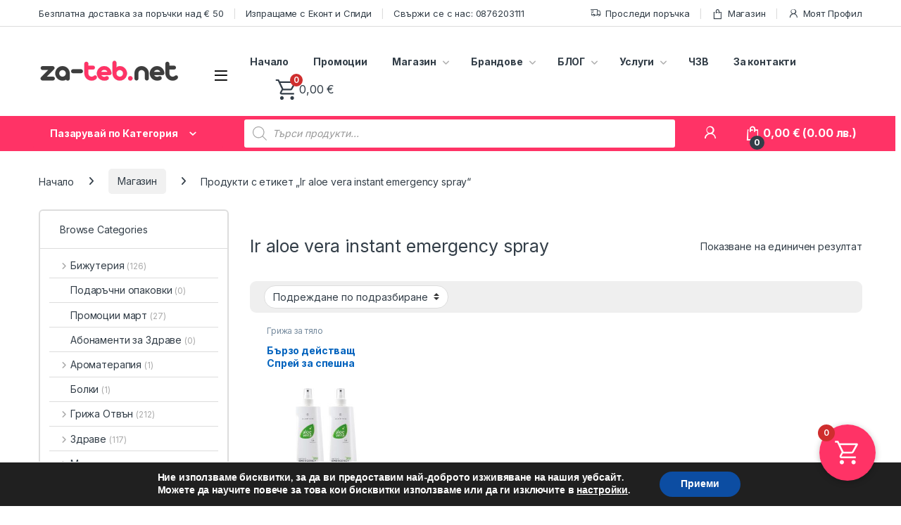

--- FILE ---
content_type: text/html; charset=UTF-8
request_url: https://za-teb.net/tags/lr-aloe-vera-instant-emergency-spray/
body_size: 354391
content:
<!DOCTYPE html>
<html lang="bg-BG">
<head>
<meta charset="UTF-8">
<meta name="viewport" content="width=device-width, initial-scale=1">
<link rel="profile" href="http://gmpg.org/xfn/11">
<link rel="pingback" href="https://za-teb.net/xmlrpc.php">

<meta name='robots' content='index, follow, max-image-preview:large, max-snippet:-1, max-video-preview:-1' />
<script>window._wca = window._wca || [];</script>

	<!-- This site is optimized with the Yoast SEO Premium plugin v19.0 (Yoast SEO v26.6) - https://yoast.com/wordpress/plugins/seo/ -->
	<title>lr aloe vera instant emergency spray Архиви - ZA-TEB.NET</title>
	<link rel="canonical" href="https://za-teb.net/tags/lr-aloe-vera-instant-emergency-spray/" />
	<meta property="og:locale" content="bg_BG" />
	<meta property="og:type" content="article" />
	<meta property="og:title" content="lr aloe vera instant emergency spray Архиви - ZA-TEB.NET" />
	<meta property="og:url" content="https://za-teb.net/tags/lr-aloe-vera-instant-emergency-spray/" />
	<meta property="og:site_name" content="ZA-TEB.NET" />
	<meta name="twitter:card" content="summary_large_image" />
	<script type="application/ld+json" class="yoast-schema-graph">{"@context":"https://schema.org","@graph":[{"@type":"CollectionPage","@id":"https://za-teb.net/tags/lr-aloe-vera-instant-emergency-spray/","url":"https://za-teb.net/tags/lr-aloe-vera-instant-emergency-spray/","name":"lr aloe vera instant emergency spray Архиви - ZA-TEB.NET","isPartOf":{"@id":"https://za-teb.net/#website"},"primaryImageOfPage":{"@id":"https://za-teb.net/tags/lr-aloe-vera-instant-emergency-spray/#primaryimage"},"image":{"@id":"https://za-teb.net/tags/lr-aloe-vera-instant-emergency-spray/#primaryimage"},"thumbnailUrl":"https://za-teb.net/wp-content/uploads/2022/08/20625-1.jpg","inLanguage":"bg-BG"},{"@type":"ImageObject","inLanguage":"bg-BG","@id":"https://za-teb.net/tags/lr-aloe-vera-instant-emergency-spray/#primaryimage","url":"https://za-teb.net/wp-content/uploads/2022/08/20625-1.jpg","contentUrl":"https://za-teb.net/wp-content/uploads/2022/08/20625-1.jpg","width":1080,"height":1080},{"@type":"WebSite","@id":"https://za-teb.net/#website","url":"https://za-teb.net/","name":"ZA-TEB.NET","description":"Бутик за Луксозна грижа","publisher":{"@id":"https://za-teb.net/#organization"},"potentialAction":[{"@type":"SearchAction","target":{"@type":"EntryPoint","urlTemplate":"https://za-teb.net/?s={search_term_string}"},"query-input":{"@type":"PropertyValueSpecification","valueRequired":true,"valueName":"search_term_string"}}],"inLanguage":"bg-BG"},{"@type":"Organization","@id":"https://za-teb.net/#organization","name":"ZA-TEB.NET","url":"https://za-teb.net/","logo":{"@type":"ImageObject","inLanguage":"bg-BG","@id":"https://za-teb.net/#/schema/logo/image/","url":"https://za-teb.net/wp-content/uploads/2023/09/logo-za-teb-145x48-1.png","contentUrl":"https://za-teb.net/wp-content/uploads/2023/09/logo-za-teb-145x48-1.png","width":145,"height":48,"caption":"ZA-TEB.NET"},"image":{"@id":"https://za-teb.net/#/schema/logo/image/"},"sameAs":["https://www.facebook.com/zateb.onlineshop/"]}]}</script>
	<!-- / Yoast SEO Premium plugin. -->


<link rel='dns-prefetch' href='//stats.wp.com' />
<link rel='dns-prefetch' href='//fonts.googleapis.com' />
<link rel="alternate" type="application/rss+xml" title="ZA-TEB.NET &raquo; Поток" href="https://za-teb.net/feed/" />
<link rel="alternate" type="application/rss+xml" title="ZA-TEB.NET &raquo; поток за коментари" href="https://za-teb.net/comments/feed/" />
<link rel="alternate" type="application/rss+xml" title="ZA-TEB.NET &raquo; lr aloe vera instant emergency spray Етикет поток" href="https://za-teb.net/tags/lr-aloe-vera-instant-emergency-spray/feed/" />
<style id='wp-img-auto-sizes-contain-inline-css' type='text/css'>
img:is([sizes=auto i],[sizes^="auto," i]){contain-intrinsic-size:3000px 1500px}
/*# sourceURL=wp-img-auto-sizes-contain-inline-css */
</style>
<link rel='stylesheet' id='woosb-blocks-css' href='https://za-teb.net/wp-content/plugins/woo-product-bundle/assets/css/blocks.css?ver=8.4.2' type='text/css' media='all' />
<style id='wp-emoji-styles-inline-css' type='text/css'>

	img.wp-smiley, img.emoji {
		display: inline !important;
		border: none !important;
		box-shadow: none !important;
		height: 1em !important;
		width: 1em !important;
		margin: 0 0.07em !important;
		vertical-align: -0.1em !important;
		background: none !important;
		padding: 0 !important;
	}
/*# sourceURL=wp-emoji-styles-inline-css */
</style>
<link rel='stylesheet' id='wp-block-library-css' href='https://za-teb.net/wp-includes/css/dist/block-library/style.min.css?ver=6.9' type='text/css' media='all' />
<style id='classic-theme-styles-inline-css' type='text/css'>
/*! This file is auto-generated */
.wp-block-button__link{color:#fff;background-color:#32373c;border-radius:9999px;box-shadow:none;text-decoration:none;padding:calc(.667em + 2px) calc(1.333em + 2px);font-size:1.125em}.wp-block-file__button{background:#32373c;color:#fff;text-decoration:none}
/*# sourceURL=/wp-includes/css/classic-themes.min.css */
</style>
<link rel='stylesheet' id='wp-components-css' href='https://za-teb.net/wp-includes/css/dist/components/style.min.css?ver=6.9' type='text/css' media='all' />
<link rel='stylesheet' id='wp-preferences-css' href='https://za-teb.net/wp-includes/css/dist/preferences/style.min.css?ver=6.9' type='text/css' media='all' />
<link rel='stylesheet' id='wp-block-editor-css' href='https://za-teb.net/wp-includes/css/dist/block-editor/style.min.css?ver=6.9' type='text/css' media='all' />
<link rel='stylesheet' id='popup-maker-block-library-style-css' href='https://za-teb.net/wp-content/plugins/popup-maker/dist/packages/block-library-style.css?ver=dbea705cfafe089d65f1' type='text/css' media='all' />
<link rel='stylesheet' id='mediaelement-css' href='https://za-teb.net/wp-includes/js/mediaelement/mediaelementplayer-legacy.min.css?ver=4.2.17' type='text/css' media='all' />
<link rel='stylesheet' id='wp-mediaelement-css' href='https://za-teb.net/wp-includes/js/mediaelement/wp-mediaelement.min.css?ver=6.9' type='text/css' media='all' />
<style id='jetpack-sharing-buttons-style-inline-css' type='text/css'>
.jetpack-sharing-buttons__services-list{display:flex;flex-direction:row;flex-wrap:wrap;gap:0;list-style-type:none;margin:5px;padding:0}.jetpack-sharing-buttons__services-list.has-small-icon-size{font-size:12px}.jetpack-sharing-buttons__services-list.has-normal-icon-size{font-size:16px}.jetpack-sharing-buttons__services-list.has-large-icon-size{font-size:24px}.jetpack-sharing-buttons__services-list.has-huge-icon-size{font-size:36px}@media print{.jetpack-sharing-buttons__services-list{display:none!important}}.editor-styles-wrapper .wp-block-jetpack-sharing-buttons{gap:0;padding-inline-start:0}ul.jetpack-sharing-buttons__services-list.has-background{padding:1.25em 2.375em}
/*# sourceURL=https://za-teb.net/wp-content/plugins/jetpack/_inc/blocks/sharing-buttons/view.css */
</style>
<style id='global-styles-inline-css' type='text/css'>
:root{--wp--preset--aspect-ratio--square: 1;--wp--preset--aspect-ratio--4-3: 4/3;--wp--preset--aspect-ratio--3-4: 3/4;--wp--preset--aspect-ratio--3-2: 3/2;--wp--preset--aspect-ratio--2-3: 2/3;--wp--preset--aspect-ratio--16-9: 16/9;--wp--preset--aspect-ratio--9-16: 9/16;--wp--preset--color--black: #000000;--wp--preset--color--cyan-bluish-gray: #abb8c3;--wp--preset--color--white: #ffffff;--wp--preset--color--pale-pink: #f78da7;--wp--preset--color--vivid-red: #cf2e2e;--wp--preset--color--luminous-vivid-orange: #ff6900;--wp--preset--color--luminous-vivid-amber: #fcb900;--wp--preset--color--light-green-cyan: #7bdcb5;--wp--preset--color--vivid-green-cyan: #00d084;--wp--preset--color--pale-cyan-blue: #8ed1fc;--wp--preset--color--vivid-cyan-blue: #0693e3;--wp--preset--color--vivid-purple: #9b51e0;--wp--preset--gradient--vivid-cyan-blue-to-vivid-purple: linear-gradient(135deg,rgb(6,147,227) 0%,rgb(155,81,224) 100%);--wp--preset--gradient--light-green-cyan-to-vivid-green-cyan: linear-gradient(135deg,rgb(122,220,180) 0%,rgb(0,208,130) 100%);--wp--preset--gradient--luminous-vivid-amber-to-luminous-vivid-orange: linear-gradient(135deg,rgb(252,185,0) 0%,rgb(255,105,0) 100%);--wp--preset--gradient--luminous-vivid-orange-to-vivid-red: linear-gradient(135deg,rgb(255,105,0) 0%,rgb(207,46,46) 100%);--wp--preset--gradient--very-light-gray-to-cyan-bluish-gray: linear-gradient(135deg,rgb(238,238,238) 0%,rgb(169,184,195) 100%);--wp--preset--gradient--cool-to-warm-spectrum: linear-gradient(135deg,rgb(74,234,220) 0%,rgb(151,120,209) 20%,rgb(207,42,186) 40%,rgb(238,44,130) 60%,rgb(251,105,98) 80%,rgb(254,248,76) 100%);--wp--preset--gradient--blush-light-purple: linear-gradient(135deg,rgb(255,206,236) 0%,rgb(152,150,240) 100%);--wp--preset--gradient--blush-bordeaux: linear-gradient(135deg,rgb(254,205,165) 0%,rgb(254,45,45) 50%,rgb(107,0,62) 100%);--wp--preset--gradient--luminous-dusk: linear-gradient(135deg,rgb(255,203,112) 0%,rgb(199,81,192) 50%,rgb(65,88,208) 100%);--wp--preset--gradient--pale-ocean: linear-gradient(135deg,rgb(255,245,203) 0%,rgb(182,227,212) 50%,rgb(51,167,181) 100%);--wp--preset--gradient--electric-grass: linear-gradient(135deg,rgb(202,248,128) 0%,rgb(113,206,126) 100%);--wp--preset--gradient--midnight: linear-gradient(135deg,rgb(2,3,129) 0%,rgb(40,116,252) 100%);--wp--preset--font-size--small: 13px;--wp--preset--font-size--medium: 20px;--wp--preset--font-size--large: 36px;--wp--preset--font-size--x-large: 42px;--wp--preset--spacing--20: 0.44rem;--wp--preset--spacing--30: 0.67rem;--wp--preset--spacing--40: 1rem;--wp--preset--spacing--50: 1.5rem;--wp--preset--spacing--60: 2.25rem;--wp--preset--spacing--70: 3.38rem;--wp--preset--spacing--80: 5.06rem;--wp--preset--shadow--natural: 6px 6px 9px rgba(0, 0, 0, 0.2);--wp--preset--shadow--deep: 12px 12px 50px rgba(0, 0, 0, 0.4);--wp--preset--shadow--sharp: 6px 6px 0px rgba(0, 0, 0, 0.2);--wp--preset--shadow--outlined: 6px 6px 0px -3px rgb(255, 255, 255), 6px 6px rgb(0, 0, 0);--wp--preset--shadow--crisp: 6px 6px 0px rgb(0, 0, 0);}:where(.is-layout-flex){gap: 0.5em;}:where(.is-layout-grid){gap: 0.5em;}body .is-layout-flex{display: flex;}.is-layout-flex{flex-wrap: wrap;align-items: center;}.is-layout-flex > :is(*, div){margin: 0;}body .is-layout-grid{display: grid;}.is-layout-grid > :is(*, div){margin: 0;}:where(.wp-block-columns.is-layout-flex){gap: 2em;}:where(.wp-block-columns.is-layout-grid){gap: 2em;}:where(.wp-block-post-template.is-layout-flex){gap: 1.25em;}:where(.wp-block-post-template.is-layout-grid){gap: 1.25em;}.has-black-color{color: var(--wp--preset--color--black) !important;}.has-cyan-bluish-gray-color{color: var(--wp--preset--color--cyan-bluish-gray) !important;}.has-white-color{color: var(--wp--preset--color--white) !important;}.has-pale-pink-color{color: var(--wp--preset--color--pale-pink) !important;}.has-vivid-red-color{color: var(--wp--preset--color--vivid-red) !important;}.has-luminous-vivid-orange-color{color: var(--wp--preset--color--luminous-vivid-orange) !important;}.has-luminous-vivid-amber-color{color: var(--wp--preset--color--luminous-vivid-amber) !important;}.has-light-green-cyan-color{color: var(--wp--preset--color--light-green-cyan) !important;}.has-vivid-green-cyan-color{color: var(--wp--preset--color--vivid-green-cyan) !important;}.has-pale-cyan-blue-color{color: var(--wp--preset--color--pale-cyan-blue) !important;}.has-vivid-cyan-blue-color{color: var(--wp--preset--color--vivid-cyan-blue) !important;}.has-vivid-purple-color{color: var(--wp--preset--color--vivid-purple) !important;}.has-black-background-color{background-color: var(--wp--preset--color--black) !important;}.has-cyan-bluish-gray-background-color{background-color: var(--wp--preset--color--cyan-bluish-gray) !important;}.has-white-background-color{background-color: var(--wp--preset--color--white) !important;}.has-pale-pink-background-color{background-color: var(--wp--preset--color--pale-pink) !important;}.has-vivid-red-background-color{background-color: var(--wp--preset--color--vivid-red) !important;}.has-luminous-vivid-orange-background-color{background-color: var(--wp--preset--color--luminous-vivid-orange) !important;}.has-luminous-vivid-amber-background-color{background-color: var(--wp--preset--color--luminous-vivid-amber) !important;}.has-light-green-cyan-background-color{background-color: var(--wp--preset--color--light-green-cyan) !important;}.has-vivid-green-cyan-background-color{background-color: var(--wp--preset--color--vivid-green-cyan) !important;}.has-pale-cyan-blue-background-color{background-color: var(--wp--preset--color--pale-cyan-blue) !important;}.has-vivid-cyan-blue-background-color{background-color: var(--wp--preset--color--vivid-cyan-blue) !important;}.has-vivid-purple-background-color{background-color: var(--wp--preset--color--vivid-purple) !important;}.has-black-border-color{border-color: var(--wp--preset--color--black) !important;}.has-cyan-bluish-gray-border-color{border-color: var(--wp--preset--color--cyan-bluish-gray) !important;}.has-white-border-color{border-color: var(--wp--preset--color--white) !important;}.has-pale-pink-border-color{border-color: var(--wp--preset--color--pale-pink) !important;}.has-vivid-red-border-color{border-color: var(--wp--preset--color--vivid-red) !important;}.has-luminous-vivid-orange-border-color{border-color: var(--wp--preset--color--luminous-vivid-orange) !important;}.has-luminous-vivid-amber-border-color{border-color: var(--wp--preset--color--luminous-vivid-amber) !important;}.has-light-green-cyan-border-color{border-color: var(--wp--preset--color--light-green-cyan) !important;}.has-vivid-green-cyan-border-color{border-color: var(--wp--preset--color--vivid-green-cyan) !important;}.has-pale-cyan-blue-border-color{border-color: var(--wp--preset--color--pale-cyan-blue) !important;}.has-vivid-cyan-blue-border-color{border-color: var(--wp--preset--color--vivid-cyan-blue) !important;}.has-vivid-purple-border-color{border-color: var(--wp--preset--color--vivid-purple) !important;}.has-vivid-cyan-blue-to-vivid-purple-gradient-background{background: var(--wp--preset--gradient--vivid-cyan-blue-to-vivid-purple) !important;}.has-light-green-cyan-to-vivid-green-cyan-gradient-background{background: var(--wp--preset--gradient--light-green-cyan-to-vivid-green-cyan) !important;}.has-luminous-vivid-amber-to-luminous-vivid-orange-gradient-background{background: var(--wp--preset--gradient--luminous-vivid-amber-to-luminous-vivid-orange) !important;}.has-luminous-vivid-orange-to-vivid-red-gradient-background{background: var(--wp--preset--gradient--luminous-vivid-orange-to-vivid-red) !important;}.has-very-light-gray-to-cyan-bluish-gray-gradient-background{background: var(--wp--preset--gradient--very-light-gray-to-cyan-bluish-gray) !important;}.has-cool-to-warm-spectrum-gradient-background{background: var(--wp--preset--gradient--cool-to-warm-spectrum) !important;}.has-blush-light-purple-gradient-background{background: var(--wp--preset--gradient--blush-light-purple) !important;}.has-blush-bordeaux-gradient-background{background: var(--wp--preset--gradient--blush-bordeaux) !important;}.has-luminous-dusk-gradient-background{background: var(--wp--preset--gradient--luminous-dusk) !important;}.has-pale-ocean-gradient-background{background: var(--wp--preset--gradient--pale-ocean) !important;}.has-electric-grass-gradient-background{background: var(--wp--preset--gradient--electric-grass) !important;}.has-midnight-gradient-background{background: var(--wp--preset--gradient--midnight) !important;}.has-small-font-size{font-size: var(--wp--preset--font-size--small) !important;}.has-medium-font-size{font-size: var(--wp--preset--font-size--medium) !important;}.has-large-font-size{font-size: var(--wp--preset--font-size--large) !important;}.has-x-large-font-size{font-size: var(--wp--preset--font-size--x-large) !important;}
:where(.wp-block-post-template.is-layout-flex){gap: 1.25em;}:where(.wp-block-post-template.is-layout-grid){gap: 1.25em;}
:where(.wp-block-term-template.is-layout-flex){gap: 1.25em;}:where(.wp-block-term-template.is-layout-grid){gap: 1.25em;}
:where(.wp-block-columns.is-layout-flex){gap: 2em;}:where(.wp-block-columns.is-layout-grid){gap: 2em;}
:root :where(.wp-block-pullquote){font-size: 1.5em;line-height: 1.6;}
/*# sourceURL=global-styles-inline-css */
</style>
<link rel='stylesheet' id='contact-form-7-css' href='https://za-teb.net/wp-content/plugins/contact-form-7/includes/css/styles.css?ver=6.1.4' type='text/css' media='all' />
<link rel='stylesheet' id='mas-wc-brands-style-css' href='https://za-teb.net/wp-content/plugins/mas-woocommerce-brands/assets/css/style.css?ver=1.1.0' type='text/css' media='all' />
<style id='woocommerce-inline-inline-css' type='text/css'>
.woocommerce form .form-row .required { visibility: visible; }
/*# sourceURL=woocommerce-inline-inline-css */
</style>
<link rel='stylesheet' id='wt-woocommerce-related-products-css' href='https://za-teb.net/wp-content/plugins/wt-woocommerce-related-products/public/css/custom-related-products-public.css?ver=1.7.6' type='text/css' media='all' />
<link rel='stylesheet' id='carousel-css-css' href='https://za-teb.net/wp-content/plugins/wt-woocommerce-related-products/public/css/owl.carousel.min.css?ver=1.7.6' type='text/css' media='all' />
<link rel='stylesheet' id='carousel-theme-css-css' href='https://za-teb.net/wp-content/plugins/wt-woocommerce-related-products/public/css/owl.theme.default.min.css?ver=1.7.6' type='text/css' media='all' />
<link rel='stylesheet' id='woo-bg-css-econt-css' href='https://za-teb.net/wp-content/plugins/bulgarisation-for-woocommerce/dist/styles/econt-frontend.min.css?ver=6.9' type='text/css' media='all' />
<link rel='stylesheet' id='woo-bg-css-speedy-css' href='https://za-teb.net/wp-content/plugins/bulgarisation-for-woocommerce/dist/styles/speedy-frontend.min.css?ver=6.9' type='text/css' media='all' />
<link rel='stylesheet' id='woo-bg-css-frontend-css' href='https://za-teb.net/wp-content/plugins/bulgarisation-for-woocommerce/dist/styles/frontend.min.css?ver=6.9' type='text/css' media='all' />
<link rel='stylesheet' id='trp-language-switcher-style-css' href='https://za-teb.net/wp-content/plugins/translatepress-multilingual/assets/css/trp-language-switcher.css?ver=3.0.6' type='text/css' media='all' />
<link rel='stylesheet' id='wc-prl-css-css' href='https://za-teb.net/wp-content/plugins/woocommerce-product-recommendations/assets/css/frontend/woocommerce.css?ver=2.4.2' type='text/css' media='all' />
<link rel='stylesheet' id='abovewp-bulgarian-eurozone-blocks-css' href='https://za-teb.net/wp-content/plugins/abovewp-bulgarian-eurozone/assets/css/blocks.css?ver=2.0.1' type='text/css' media='all' />
<link rel='stylesheet' id='abovewp-bulgarian-eurozone-css' href='https://za-teb.net/wp-content/plugins/abovewp-bulgarian-eurozone/assets/css/abovewp-bulgarian-eurozone.css?ver=2.0.1' type='text/css' media='all' />
<link rel='stylesheet' id='brands-styles-css' href='https://za-teb.net/wp-content/plugins/woocommerce/assets/css/brands.css?ver=10.1.3' type='text/css' media='all' />
<link rel='stylesheet' id='woosb-frontend-css' href='https://za-teb.net/wp-content/plugins/woo-product-bundle/assets/css/frontend.css?ver=8.4.2' type='text/css' media='all' />
<link rel='stylesheet' id='dgwt-wcas-style-css' href='https://za-teb.net/wp-content/plugins/ajax-search-for-woocommerce-premium/assets/css/style.min.css?ver=1.14.1' type='text/css' media='all' />
<link rel='stylesheet' id='electro-fonts-css' href='https://fonts.googleapis.com/css2?family=Inter:wght@300;400;600;700&#038;display=swap' type='text/css' media='all' />
<link rel='stylesheet' id='font-electro-css' href='https://za-teb.net/wp-content/themes/electro/assets/css/font-electro.css?ver=3.6.2' type='text/css' media='all' />
<link rel='stylesheet' id='fontawesome-css' href='https://za-teb.net/wp-content/themes/electro/assets/vendor/fontawesome/css/all.min.css?ver=3.6.2' type='text/css' media='all' />
<link rel='stylesheet' id='animate-css-css' href='https://za-teb.net/wp-content/themes/electro/assets/vendor/animate.css/animate.min.css?ver=3.6.2' type='text/css' media='all' />
<link rel='stylesheet' id='electro-style-css' href='https://za-teb.net/wp-content/themes/electro/style.min.css?ver=3.6.2' type='text/css' media='all' />
<link rel='stylesheet' id='electro-elementor-style-css' href='https://za-teb.net/wp-content/themes/electro/elementor.css?ver=3.6.2' type='text/css' media='all' />
<link rel='stylesheet' id='pwb-styles-frontend-css' href='https://za-teb.net/wp-content/plugins/perfect-woocommerce-brands/build/frontend/css/style.css?ver=3.6.8' type='text/css' media='all' />
<link rel='stylesheet' id='wc-pb-checkout-blocks-css' href='https://za-teb.net/wp-content/plugins/woocommerce-product-bundles/assets/css/frontend/checkout-blocks.css?ver=6.15.1' type='text/css' media='all' />
<link rel='stylesheet' id='fkwcs-style-css' href='https://za-teb.net/wp-content/plugins/funnelkit-stripe-woo-payment-gateway/assets/css/style.css?ver=1.14.0.2' type='text/css' media='all' />
<link rel='stylesheet' id='fkcart-style-css' href='https://za-teb.net/wp-content/plugins/cart-for-woocommerce/assets/css/style.min.css?ver=1.9.1' type='text/css' media='all' />
<style id='fkcart-style-inline-css' type='text/css'>

		:root {
			--fkcart-primary-bg-color: #ff3366;
			--fkcart-primary-font-color: #ffffff;
			--fkcart-primary-text-color: #24272d;
			--fkcart-secondary-text-color: #24272dbe;
			--fkcart-strike-through-price-text-color: #E15334;
			--fkcart-saving-text-price-color: #5BA238;
			--fkcart-coupon-text-price-color: #5BA238;
			--fkcart-accent-color: #0170b9;
			--fkcart-border-color: #eaeaec;
			--fkcart-error-color: #B00C0C;
			--fkcart-error-bg-color: #FFF0F0;
			--fkcart-reward-color: #f1b51e;
			
			--fkcart-progress-bar-icon-color: #353030;
			--fkcart-progress-bar-active-icon-color: #ffffff;
			--fkcart-progress-bar-bg-color-active-icon: #2DA815;
			--fkcart-progress-bar-active-color: #2DA815;
			
			--fkcart-bg-color: #ffffff;
			--fkcart-slider-desktop-width: 420px;
			--fkcart-slider-mobile-width: 100%;
			--fkcart-animation-duration: 0.4s;
			--fkcart-panel-color:#E6F1F7;
			--fkcart-color-black: #000000;
			--fkcart-success-color: #5BA238;
			--fkcart-success-bg-color: #EFF6EB;
			--fkcart-toggle-bg-color: #ff3366;
			--fkcart-toggle-icon-color: #ffffff;
			--fkcart-toggle-count-bg-color: #cf2e2e;
			--fkcart-toggle-count-font-color: #ffffff;
			--fkcart-progressbar-active-color: #ff3366;
			
			--fkcart-toggle-border-radius: 50%;
			--fkcart-toggle-size: 40;
			--fkcart-border-radius: 3px; 
			--fkcart-menu-icon-size: 35px;
			--fkcart-menu-text-size: 16px;
		}
            :root {
                --fkcart-spl-addon-special-addon-image-width: 48px;
                --fkcart-spl-addon-special-addon-image-height: 48px;
                --fkcart-spl-addon-toggle-color: #E15334;
                --fkcart-spl-addon-bg-color: #E6F1F7;
                --fkcart-spl-addon-heading-color: #24272d;
                --fkcart-spl-addon-description-color: #24272d;
            }
/*# sourceURL=fkcart-style-inline-css */
</style>
<link rel='stylesheet' id='wc-bundle-style-css' href='https://za-teb.net/wp-content/plugins/woocommerce-product-bundles/assets/css/frontend/woocommerce.css?ver=6.15.1' type='text/css' media='all' />
<link rel='stylesheet' id='moove_gdpr_frontend-css' href='https://za-teb.net/wp-content/plugins/gdpr-cookie-compliance/dist/styles/gdpr-main.css?ver=5.0.9' type='text/css' media='all' />
<style id='moove_gdpr_frontend-inline-css' type='text/css'>
#moove_gdpr_cookie_modal,#moove_gdpr_cookie_info_bar,.gdpr_cookie_settings_shortcode_content{font-family:&#039;Nunito&#039;,sans-serif}#moove_gdpr_save_popup_settings_button{background-color:#373737;color:#fff}#moove_gdpr_save_popup_settings_button:hover{background-color:#000}#moove_gdpr_cookie_info_bar .moove-gdpr-info-bar-container .moove-gdpr-info-bar-content a.mgbutton,#moove_gdpr_cookie_info_bar .moove-gdpr-info-bar-container .moove-gdpr-info-bar-content button.mgbutton{background-color:#0c4da2}#moove_gdpr_cookie_modal .moove-gdpr-modal-content .moove-gdpr-modal-footer-content .moove-gdpr-button-holder a.mgbutton,#moove_gdpr_cookie_modal .moove-gdpr-modal-content .moove-gdpr-modal-footer-content .moove-gdpr-button-holder button.mgbutton,.gdpr_cookie_settings_shortcode_content .gdpr-shr-button.button-green{background-color:#0c4da2;border-color:#0c4da2}#moove_gdpr_cookie_modal .moove-gdpr-modal-content .moove-gdpr-modal-footer-content .moove-gdpr-button-holder a.mgbutton:hover,#moove_gdpr_cookie_modal .moove-gdpr-modal-content .moove-gdpr-modal-footer-content .moove-gdpr-button-holder button.mgbutton:hover,.gdpr_cookie_settings_shortcode_content .gdpr-shr-button.button-green:hover{background-color:#fff;color:#0c4da2}#moove_gdpr_cookie_modal .moove-gdpr-modal-content .moove-gdpr-modal-close i,#moove_gdpr_cookie_modal .moove-gdpr-modal-content .moove-gdpr-modal-close span.gdpr-icon{background-color:#0c4da2;border:1px solid #0c4da2}#moove_gdpr_cookie_info_bar span.moove-gdpr-infobar-allow-all.focus-g,#moove_gdpr_cookie_info_bar span.moove-gdpr-infobar-allow-all:focus,#moove_gdpr_cookie_info_bar button.moove-gdpr-infobar-allow-all.focus-g,#moove_gdpr_cookie_info_bar button.moove-gdpr-infobar-allow-all:focus,#moove_gdpr_cookie_info_bar span.moove-gdpr-infobar-reject-btn.focus-g,#moove_gdpr_cookie_info_bar span.moove-gdpr-infobar-reject-btn:focus,#moove_gdpr_cookie_info_bar button.moove-gdpr-infobar-reject-btn.focus-g,#moove_gdpr_cookie_info_bar button.moove-gdpr-infobar-reject-btn:focus,#moove_gdpr_cookie_info_bar span.change-settings-button.focus-g,#moove_gdpr_cookie_info_bar span.change-settings-button:focus,#moove_gdpr_cookie_info_bar button.change-settings-button.focus-g,#moove_gdpr_cookie_info_bar button.change-settings-button:focus{-webkit-box-shadow:0 0 1px 3px #0c4da2;-moz-box-shadow:0 0 1px 3px #0c4da2;box-shadow:0 0 1px 3px #0c4da2}#moove_gdpr_cookie_modal .moove-gdpr-modal-content .moove-gdpr-modal-close i:hover,#moove_gdpr_cookie_modal .moove-gdpr-modal-content .moove-gdpr-modal-close span.gdpr-icon:hover,#moove_gdpr_cookie_info_bar span[data-href]>u.change-settings-button{color:#0c4da2}#moove_gdpr_cookie_modal .moove-gdpr-modal-content .moove-gdpr-modal-left-content #moove-gdpr-menu li.menu-item-selected a span.gdpr-icon,#moove_gdpr_cookie_modal .moove-gdpr-modal-content .moove-gdpr-modal-left-content #moove-gdpr-menu li.menu-item-selected button span.gdpr-icon{color:inherit}#moove_gdpr_cookie_modal .moove-gdpr-modal-content .moove-gdpr-modal-left-content #moove-gdpr-menu li a span.gdpr-icon,#moove_gdpr_cookie_modal .moove-gdpr-modal-content .moove-gdpr-modal-left-content #moove-gdpr-menu li button span.gdpr-icon{color:inherit}#moove_gdpr_cookie_modal .gdpr-acc-link{line-height:0;font-size:0;color:transparent;position:absolute}#moove_gdpr_cookie_modal .moove-gdpr-modal-content .moove-gdpr-modal-close:hover i,#moove_gdpr_cookie_modal .moove-gdpr-modal-content .moove-gdpr-modal-left-content #moove-gdpr-menu li a,#moove_gdpr_cookie_modal .moove-gdpr-modal-content .moove-gdpr-modal-left-content #moove-gdpr-menu li button,#moove_gdpr_cookie_modal .moove-gdpr-modal-content .moove-gdpr-modal-left-content #moove-gdpr-menu li button i,#moove_gdpr_cookie_modal .moove-gdpr-modal-content .moove-gdpr-modal-left-content #moove-gdpr-menu li a i,#moove_gdpr_cookie_modal .moove-gdpr-modal-content .moove-gdpr-tab-main .moove-gdpr-tab-main-content a:hover,#moove_gdpr_cookie_info_bar.moove-gdpr-dark-scheme .moove-gdpr-info-bar-container .moove-gdpr-info-bar-content a.mgbutton:hover,#moove_gdpr_cookie_info_bar.moove-gdpr-dark-scheme .moove-gdpr-info-bar-container .moove-gdpr-info-bar-content button.mgbutton:hover,#moove_gdpr_cookie_info_bar.moove-gdpr-dark-scheme .moove-gdpr-info-bar-container .moove-gdpr-info-bar-content a:hover,#moove_gdpr_cookie_info_bar.moove-gdpr-dark-scheme .moove-gdpr-info-bar-container .moove-gdpr-info-bar-content button:hover,#moove_gdpr_cookie_info_bar.moove-gdpr-dark-scheme .moove-gdpr-info-bar-container .moove-gdpr-info-bar-content span.change-settings-button:hover,#moove_gdpr_cookie_info_bar.moove-gdpr-dark-scheme .moove-gdpr-info-bar-container .moove-gdpr-info-bar-content button.change-settings-button:hover,#moove_gdpr_cookie_info_bar.moove-gdpr-dark-scheme .moove-gdpr-info-bar-container .moove-gdpr-info-bar-content u.change-settings-button:hover,#moove_gdpr_cookie_info_bar span[data-href]>u.change-settings-button,#moove_gdpr_cookie_info_bar.moove-gdpr-dark-scheme .moove-gdpr-info-bar-container .moove-gdpr-info-bar-content a.mgbutton.focus-g,#moove_gdpr_cookie_info_bar.moove-gdpr-dark-scheme .moove-gdpr-info-bar-container .moove-gdpr-info-bar-content button.mgbutton.focus-g,#moove_gdpr_cookie_info_bar.moove-gdpr-dark-scheme .moove-gdpr-info-bar-container .moove-gdpr-info-bar-content a.focus-g,#moove_gdpr_cookie_info_bar.moove-gdpr-dark-scheme .moove-gdpr-info-bar-container .moove-gdpr-info-bar-content button.focus-g,#moove_gdpr_cookie_info_bar.moove-gdpr-dark-scheme .moove-gdpr-info-bar-container .moove-gdpr-info-bar-content a.mgbutton:focus,#moove_gdpr_cookie_info_bar.moove-gdpr-dark-scheme .moove-gdpr-info-bar-container .moove-gdpr-info-bar-content button.mgbutton:focus,#moove_gdpr_cookie_info_bar.moove-gdpr-dark-scheme .moove-gdpr-info-bar-container .moove-gdpr-info-bar-content a:focus,#moove_gdpr_cookie_info_bar.moove-gdpr-dark-scheme .moove-gdpr-info-bar-container .moove-gdpr-info-bar-content button:focus,#moove_gdpr_cookie_info_bar.moove-gdpr-dark-scheme .moove-gdpr-info-bar-container .moove-gdpr-info-bar-content span.change-settings-button.focus-g,span.change-settings-button:focus,button.change-settings-button.focus-g,button.change-settings-button:focus,#moove_gdpr_cookie_info_bar.moove-gdpr-dark-scheme .moove-gdpr-info-bar-container .moove-gdpr-info-bar-content u.change-settings-button.focus-g,#moove_gdpr_cookie_info_bar.moove-gdpr-dark-scheme .moove-gdpr-info-bar-container .moove-gdpr-info-bar-content u.change-settings-button:focus{color:#0c4da2}#moove_gdpr_cookie_modal .moove-gdpr-branding.focus-g span,#moove_gdpr_cookie_modal .moove-gdpr-modal-content .moove-gdpr-tab-main a.focus-g,#moove_gdpr_cookie_modal .moove-gdpr-modal-content .moove-gdpr-tab-main .gdpr-cd-details-toggle.focus-g{color:#0c4da2}#moove_gdpr_cookie_modal.gdpr_lightbox-hide{display:none}
/*# sourceURL=moove_gdpr_frontend-inline-css */
</style>
<link rel='stylesheet' id='wpc-filter-everything-css' href='https://za-teb.net/wp-content/plugins/filter-everything-pro/assets/css/filter-everything.min.css?ver=1.6.5' type='text/css' media='all' />
<link rel='stylesheet' id='wpc-filter-everything-custom-css' href='https://za-teb.net/wp-content/uploads/cache/filter-everything/34fe155ec9bd44bf27440ca0daa32aa6.css?ver=6.9' type='text/css' media='all' />
<script type="text/template" id="tmpl-variation-template">
	<div class="woocommerce-variation-description">{{{ data.variation.variation_description }}}</div>
	<div class="woocommerce-variation-price">{{{ data.variation.price_html }}}</div>
	<div class="woocommerce-variation-availability">{{{ data.variation.availability_html }}}</div>
</script>
<script type="text/template" id="tmpl-unavailable-variation-template">
	<p role="alert">Продуктът не е наличен. Изберете друга комбинация</p>
</script>
<script type="text/javascript" id="wfco-utm-tracking-js-extra">
/* <![CDATA[ */
var wffnUtm = {"utc_offset":"120","site_url":"https://za-teb.net","genericParamEvents":"{\"user_roles\":\"guest\",\"plugin\":\"Funnel Builder\"}","cookieKeys":["flt","timezone","is_mobile","browser","fbclid","gclid","referrer","fl_url"],"excludeDomain":["paypal.com","klarna.com","quickpay.net"]};
//# sourceURL=wfco-utm-tracking-js-extra
/* ]]> */
</script>
<script type="text/javascript" src="https://za-teb.net/wp-content/plugins/wp-marketing-automations/woofunnels/assets/js/utm-tracker.min.js?ver=1.10.12.71" id="wfco-utm-tracking-js" defer="defer" data-wp-strategy="defer"></script>
<script type="text/javascript" src="https://za-teb.net/wp-includes/js/jquery/jquery.min.js?ver=3.7.1" id="jquery-core-js"></script>
<script type="text/javascript" src="https://za-teb.net/wp-includes/js/jquery/jquery-migrate.min.js?ver=3.4.1" id="jquery-migrate-js"></script>
<script type="text/javascript" src="https://za-teb.net/wp-content/plugins/woocommerce/assets/js/jquery-blockui/jquery.blockUI.min.js?ver=2.7.0-wc.10.1.3" id="jquery-blockui-js" data-wp-strategy="defer"></script>
<script type="text/javascript" id="wc-add-to-cart-js-extra">
/* <![CDATA[ */
var wc_add_to_cart_params = {"ajax_url":"/wp-admin/admin-ajax.php","wc_ajax_url":"/?wc-ajax=%%endpoint%%","i18n_view_cart":"\u041f\u0440\u0435\u0433\u043b\u0435\u0434 \u043d\u0430 \u043a\u043e\u043b\u0438\u0447\u043a\u0430\u0442\u0430","cart_url":"https://za-teb.net/cart/","is_cart":"","cart_redirect_after_add":"no"};
//# sourceURL=wc-add-to-cart-js-extra
/* ]]> */
</script>
<script type="text/javascript" src="https://za-teb.net/wp-content/plugins/woocommerce/assets/js/frontend/add-to-cart.min.js?ver=10.1.3" id="wc-add-to-cart-js" data-wp-strategy="defer"></script>
<script type="text/javascript" src="https://za-teb.net/wp-content/plugins/woocommerce/assets/js/js-cookie/js.cookie.min.js?ver=2.1.4-wc.10.1.3" id="js-cookie-js" defer="defer" data-wp-strategy="defer"></script>
<script type="text/javascript" id="woocommerce-js-extra">
/* <![CDATA[ */
var woocommerce_params = {"ajax_url":"/wp-admin/admin-ajax.php","wc_ajax_url":"/?wc-ajax=%%endpoint%%","i18n_password_show":"\u041f\u043e\u043a\u0430\u0437\u0432\u0430\u043d\u0435 \u043d\u0430 \u043f\u0430\u0440\u043e\u043b\u0430\u0442\u0430","i18n_password_hide":"\u0421\u043a\u0440\u0438\u0432\u0430\u043d\u0435 \u043d\u0430 \u043f\u0430\u0440\u043e\u043b\u0430\u0442\u0430"};
//# sourceURL=woocommerce-js-extra
/* ]]> */
</script>
<script type="text/javascript" src="https://za-teb.net/wp-content/plugins/woocommerce/assets/js/frontend/woocommerce.min.js?ver=10.1.3" id="woocommerce-js" defer="defer" data-wp-strategy="defer"></script>
<script type="text/javascript" src="https://za-teb.net/wp-content/plugins/wt-woocommerce-related-products/public/js/custom-related-products-public.js?ver=1.7.6" id="wt-woocommerce-related-products-js"></script>
<script type="text/javascript" src="https://za-teb.net/wp-content/plugins/wt-woocommerce-related-products/public/js/wt_owl_carousel.js?ver=1.7.6" id="wt-owl-js-js"></script>
<script type="text/javascript" src="https://za-teb.net/wp-content/plugins/translatepress-multilingual/assets/js/trp-frontend-compatibility.js?ver=3.0.6" id="trp-frontend-compatibility-js"></script>
<script type="text/javascript" src="https://za-teb.net/wp-content/plugins/js_composer/assets/js/vendors/woocommerce-add-to-cart.js?ver=7.0" id="vc_woocommerce-add-to-cart-js-js"></script>
<script type="text/javascript" id="wc-cart-fragments-js-extra">
/* <![CDATA[ */
var wc_cart_fragments_params = {"ajax_url":"/wp-admin/admin-ajax.php","wc_ajax_url":"/?wc-ajax=%%endpoint%%","cart_hash_key":"wc_cart_hash_8c8a8bcb57cb16583cf04eabe4e1148d","fragment_name":"wc_fragments_8c8a8bcb57cb16583cf04eabe4e1148d","request_timeout":"5000"};
//# sourceURL=wc-cart-fragments-js-extra
/* ]]> */
</script>
<script type="text/javascript" src="https://za-teb.net/wp-content/plugins/woocommerce/assets/js/frontend/cart-fragments.min.js?ver=10.1.3" id="wc-cart-fragments-js" defer="defer" data-wp-strategy="defer"></script>
<script type="text/javascript" src="https://stats.wp.com/s-202603.js" id="woocommerce-analytics-js" defer="defer" data-wp-strategy="defer"></script>
<script type="text/javascript" id="wffn-tracking-js-extra">
/* <![CDATA[ */
var wffnTracking = {"pixel":{"id":"572256681432537","settings":{"page_view":"1"},"data":[],"conversion_api":true,"fb_advanced":[]},"ga":{"id":"G-73HJ4BLKHE","settings":{"page_view":"1"},"data":[]},"gad":{"id":"","labels":"","settings":{"page_view":""},"data":[]},"tiktok":{"id":"","settings":{"page_view":""},"data":[],"advanced":[]},"pint":{"id":"","settings":{"page_view":""},"data":[]},"snapchat":{"id":"","settings":{"page_view":"","user_email":""},"data":[]},"ajax_endpoint":"https://za-teb.net/wp-admin/admin-ajax.php","restUrl":"https://za-teb.net/wp-json/wffn/front","pending_events":[],"is_ajax_mode":"1","should_render":"1","is_delay":"0"};
//# sourceURL=wffn-tracking-js-extra
/* ]]> */
</script>
<script type="text/javascript" src="https://za-teb.net/wp-content/plugins/funnel-builder/assets/live/js/tracks.min.js?ver=3.13.1.6" id="wffn-tracking-js" defer="defer" data-wp-strategy="defer"></script>
<script type="text/javascript" src="https://js.stripe.com/v3/?ver=6.9" id="fkwcs-stripe-external-js"></script>
<script type="text/javascript" id="wc-single-product-js-extra">
/* <![CDATA[ */
var wc_single_product_params = {"i18n_required_rating_text":"\u0418\u0437\u0431\u0435\u0440\u0435\u0442\u0435 \u0441\u0442\u043e\u0439\u043d\u043e\u0441\u0442","i18n_rating_options":["1 \u043e\u0442 5 \u0437\u0432\u0435\u0437\u0434\u0438","2 \u043e\u0442 5 \u0437\u0432\u0435\u0437\u0434\u0438","3 of 5 stars","4 of 5 stars","5 \u043e\u0442 5 \u0437\u0432\u0435\u0437\u0434\u0438"],"i18n_product_gallery_trigger_text":"View full-screen image gallery","review_rating_required":"yes","flexslider":{"rtl":false,"animation":"slide","smoothHeight":true,"directionNav":false,"controlNav":true,"slideshow":false,"animationSpeed":500,"animationLoop":false,"allowOneSlide":false},"zoom_enabled":"1","zoom_options":[],"photoswipe_enabled":"1","photoswipe_options":{"shareEl":false,"closeOnScroll":false,"history":false,"hideAnimationDuration":0,"showAnimationDuration":0},"flexslider_enabled":"1"};
//# sourceURL=wc-single-product-js-extra
/* ]]> */
</script>
<script type="text/javascript" src="https://za-teb.net/wp-content/plugins/woocommerce/assets/js/frontend/single-product.min.js?ver=10.1.3" id="wc-single-product-js" defer="defer" data-wp-strategy="defer"></script>
<script type="text/javascript" src="https://za-teb.net/wp-includes/js/underscore.min.js?ver=1.13.7" id="underscore-js"></script>
<script type="text/javascript" id="wp-util-js-extra">
/* <![CDATA[ */
var _wpUtilSettings = {"ajax":{"url":"/wp-admin/admin-ajax.php"}};
//# sourceURL=wp-util-js-extra
/* ]]> */
</script>
<script type="text/javascript" src="https://za-teb.net/wp-includes/js/wp-util.min.js?ver=6.9" id="wp-util-js"></script>
<script type="text/javascript" id="wc-add-to-cart-variation-js-extra">
/* <![CDATA[ */
var wc_add_to_cart_variation_params = {"wc_ajax_url":"/?wc-ajax=%%endpoint%%","i18n_no_matching_variations_text":"\u041d\u044f\u043c\u0430 \u043f\u0440\u043e\u0434\u0443\u043a\u0442\u0438 \u043e\u0442\u0433\u043e\u0432\u0430\u0440\u044f\u0449\u0438 \u043d\u0430 \u0432\u0430\u0448\u0435\u0442\u043e \u0442\u044a\u0440\u0441\u0435\u043d\u0435. \u0418\u0437\u0431\u0435\u0440\u0435\u0442\u0435 \u0434\u0440\u0443\u0433\u0430 \u043a\u043e\u043c\u0431\u0438\u043d\u0430\u0446\u0438\u044f.","i18n_make_a_selection_text":"\u041f\u044a\u0440\u0432\u043e \u0438\u0437\u0431\u0435\u0440\u0435\u0442\u0435 \u043e\u043f\u0446\u0438\u0438 \u043d\u0430 \u043f\u0440\u043e\u0434\u0443\u043a\u0442\u0430 \u043f\u0440\u0435\u0434\u0438 \u0434\u0430 \u0433\u043e \u0434\u043e\u0431\u0430\u0432\u0438\u0442\u0435 \u0432 \u043a\u043e\u043b\u0438\u0447\u043a\u0430\u0442\u0430.","i18n_unavailable_text":"\u041f\u0440\u043e\u0434\u0443\u043a\u0442\u044a\u0442 \u043d\u0435 \u0435 \u043d\u0430\u043b\u0438\u0447\u0435\u043d. \u0418\u0437\u0431\u0435\u0440\u0435\u0442\u0435 \u0434\u0440\u0443\u0433\u0430 \u043a\u043e\u043c\u0431\u0438\u043d\u0430\u0446\u0438\u044f","i18n_reset_alert_text":"Your selection has been reset. Please select some product options before adding this product to your cart."};
//# sourceURL=wc-add-to-cart-variation-js-extra
/* ]]> */
</script>
<script type="text/javascript" src="https://za-teb.net/wp-content/plugins/woocommerce/assets/js/frontend/add-to-cart-variation.min.js?ver=10.1.3" id="wc-add-to-cart-variation-js" defer="defer" data-wp-strategy="defer"></script>
<script type="text/javascript" src="https://za-teb.net/wp-content/plugins/woocommerce/assets/js/select2/select2.full.min.js?ver=4.0.3-wc.10.1.3" id="select2-js" defer="defer" data-wp-strategy="defer"></script>
<script></script><link rel="https://api.w.org/" href="https://za-teb.net/wp-json/" /><link rel="alternate" title="JSON" type="application/json" href="https://za-teb.net/wp-json/wp/v2/product_tag/819" /><link rel="EditURI" type="application/rsd+xml" title="RSD" href="https://za-teb.net/xmlrpc.php?rsd" />
<meta name="generator" content="WordPress 6.9" />
<meta name="generator" content="WooCommerce 10.1.3" />
<meta name="generator" content="Redux 4.5.9" /><!-- HFCM by 99 Robots - Snippet # 2: [HEAD] Google Tag Manager -->
<!-- Google Tag Manager -->
<script>(function(w,d,s,l,i){w[l]=w[l]||[];w[l].push({'gtm.start':
new Date().getTime(),event:'gtm.js'});var f=d.getElementsByTagName(s)[0],
j=d.createElement(s),dl=l!='dataLayer'?'&l='+l:'';j.async=true;j.src=
'https://www.googletagmanager.com/gtm.js?id='+i+dl;f.parentNode.insertBefore(j,f);
})(window,document,'script','dataLayer','GTM-52MSGV6');</script>
<!-- End Google Tag Manager -->
<!-- /end HFCM by 99 Robots -->
<!-- HFCM by 99 Robots - Snippet # 3: [HEAD] Facebook Pixel in Meta header -->
<meta name="facebook-domain-verification" content="wwl2inrljkxmavmizz3fvfehxtrmn7" />
<!-- /end HFCM by 99 Robots -->
<!-- HFCM by 99 Robots - Snippet # 4: Hotjar -->
<!-- Hotjar Tracking Code for za-teb.net -->
<script>
    (function(h,o,t,j,a,r){
        h.hj=h.hj||function(){(h.hj.q=h.hj.q||[]).push(arguments)};
        h._hjSettings={hjid:3706446,hjsv:6};
        a=o.getElementsByTagName('head')[0];
        r=o.createElement('script');r.async=1;
        r.src=t+h._hjSettings.hjid+j+h._hjSettings.hjsv;
        a.appendChild(r);
    })(window,document,'https://static.hotjar.com/c/hotjar-','.js?sv=');
</script>
<!-- /end HFCM by 99 Robots -->
<!-- HFCM by 99 Robots - Snippet # 5: Clarity -->
<script type="text/javascript">
    (function(c,l,a,r,i,t,y){
        c[a]=c[a]||function(){(c[a].q=c[a].q||[]).push(arguments)};
        t=l.createElement(r);t.async=1;t.src="https://www.clarity.ms/tag/"+i;
        y=l.getElementsByTagName(r)[0];y.parentNode.insertBefore(t,y);
    })(window, document, "clarity", "script", "k7wvrsmmua");
</script>
<!-- /end HFCM by 99 Robots -->
<link rel="alternate" hreflang="bg-BG" href="https://za-teb.net/tags/lr-aloe-vera-instant-emergency-spray/"/>
<link rel="alternate" hreflang="bg" href="https://za-teb.net/tags/lr-aloe-vera-instant-emergency-spray/"/>
	<style>img#wpstats{display:none}</style>
		<style>.dgwt-wcas-ico-magnifier,.dgwt-wcas-ico-magnifier-handler{max-width:20px}.dgwt-wcas-search-wrapp{max-width:600px}.dgwt-wcas-search-icon{color:#fff}.dgwt-wcas-search-icon path{fill:#fff}</style>	<noscript><style>.woocommerce-product-gallery{ opacity: 1 !important; }</style></noscript>
	<meta name="generator" content="Elementor 3.34.0; features: e_font_icon_svg, additional_custom_breakpoints; settings: css_print_method-external, google_font-enabled, font_display-auto">

<!-- Google tag (gtag.js) -->
<script async src="https://www.googletagmanager.com/gtag/js?id=G-73HJ4BLKHE"></script>
<script>
  window.dataLayer = window.dataLayer || [];
  function gtag(){dataLayer.push(arguments);}
  gtag('js', new Date());

  gtag('config', 'G-73HJ4BLKHE');
</script>
      <meta name="onesignal" content="wordpress-plugin"/>
            <script>

      window.OneSignalDeferred = window.OneSignalDeferred || [];

      OneSignalDeferred.push(function(OneSignal) {
        var oneSignal_options = {};
        window._oneSignalInitOptions = oneSignal_options;

        oneSignal_options['serviceWorkerParam'] = { scope: '/wp-content/plugins/onesignal-free-web-push-notifications/sdk_files/push/onesignal/' };
oneSignal_options['serviceWorkerPath'] = 'OneSignalSDKWorker.js';

        OneSignal.Notifications.setDefaultUrl("https://za-teb.net");

        oneSignal_options['wordpress'] = true;
oneSignal_options['appId'] = 'ff5dc9a6-a4cd-4fcd-a533-39f173d32f18';
oneSignal_options['allowLocalhostAsSecureOrigin'] = true;
oneSignal_options['welcomeNotification'] = { };
oneSignal_options['welcomeNotification']['title'] = "";
oneSignal_options['welcomeNotification']['message'] = "Благодарим ви за абонирането";
oneSignal_options['path'] = "https://za-teb.net/wp-content/plugins/onesignal-free-web-push-notifications/sdk_files/";
oneSignal_options['safari_web_id'] = "web.onesignal.auto.0be2159b-fe04-48af-91ed-a963117d84ac";
oneSignal_options['promptOptions'] = { };
oneSignal_options['promptOptions']['actionMessage'] = "Разрешавате ли да Ви изпращаме push известия? Можете да ги прекратите по всяко време";
oneSignal_options['promptOptions']['acceptButtonText'] = "РАЗРЕШАВАНЕ";
oneSignal_options['promptOptions']['cancelButtonText'] = "НЕ, БЛАГОДАРЯ";
oneSignal_options['promptOptions']['siteName'] = "https://za-teb.net/";
oneSignal_options['notifyButton'] = { };
oneSignal_options['notifyButton']['enable'] = true;
oneSignal_options['notifyButton']['position'] = 'bottom-left';
oneSignal_options['notifyButton']['theme'] = 'inverse';
oneSignal_options['notifyButton']['size'] = 'small';
oneSignal_options['notifyButton']['showCredit'] = true;
oneSignal_options['notifyButton']['text'] = {};
oneSignal_options['notifyButton']['text']['tip.state.unsubscribed'] = 'Абонирайте се за известия';
oneSignal_options['notifyButton']['text']['tip.state.subscribed'] = 'Вие се абонирахте за известията ни';
oneSignal_options['notifyButton']['text']['tip.state.blocked'] = 'Вие блокирахте известията';
oneSignal_options['notifyButton']['text']['message.action.subscribed'] = 'Благодарим за абонирането ви!';
oneSignal_options['notifyButton']['text']['message.action.resubscribed'] = 'Вие сте абонирани за известията';
oneSignal_options['notifyButton']['text']['message.action.unsubscribed'] = 'Вие няма да получавате повече известия';
oneSignal_options['notifyButton']['text']['dialog.main.title'] = 'Управление на известията в сайта';
oneSignal_options['notifyButton']['text']['dialog.main.button.subscribe'] = 'АБОНИРАНЕ';
oneSignal_options['notifyButton']['text']['dialog.main.button.unsubscribe'] = 'ОТПИСВАНЕ';
oneSignal_options['notifyButton']['text']['dialog.blocked.title'] = 'Разблокиране на известията';
oneSignal_options['notifyButton']['text']['dialog.blocked.message'] = 'Последвайте тези инструкции, за да разрешите известията:';
oneSignal_options['notifyButton']['offset'] = {};
oneSignal_options['notifyButton']['offset']['bottom'] = '100px';
              OneSignal.init(window._oneSignalInitOptions);
              OneSignal.Slidedown.promptPush()      });

      function documentInitOneSignal() {
        var oneSignal_elements = document.getElementsByClassName("OneSignal-prompt");

        var oneSignalLinkClickHandler = function(event) { OneSignal.Notifications.requestPermission(); event.preventDefault(); };        for(var i = 0; i < oneSignal_elements.length; i++)
          oneSignal_elements[i].addEventListener('click', oneSignalLinkClickHandler, false);
      }

      if (document.readyState === 'complete') {
           documentInitOneSignal();
      }
      else {
           window.addEventListener("load", function(event){
               documentInitOneSignal();
          });
      }
    </script>
			<style>
				.e-con.e-parent:nth-of-type(n+4):not(.e-lazyloaded):not(.e-no-lazyload),
				.e-con.e-parent:nth-of-type(n+4):not(.e-lazyloaded):not(.e-no-lazyload) * {
					background-image: none !important;
				}
				@media screen and (max-height: 1024px) {
					.e-con.e-parent:nth-of-type(n+3):not(.e-lazyloaded):not(.e-no-lazyload),
					.e-con.e-parent:nth-of-type(n+3):not(.e-lazyloaded):not(.e-no-lazyload) * {
						background-image: none !important;
					}
				}
				@media screen and (max-height: 640px) {
					.e-con.e-parent:nth-of-type(n+2):not(.e-lazyloaded):not(.e-no-lazyload),
					.e-con.e-parent:nth-of-type(n+2):not(.e-lazyloaded):not(.e-no-lazyload) * {
						background-image: none !important;
					}
				}
			</style>
			<meta name="generator" content="Powered by WPBakery Page Builder - drag and drop page builder for WordPress."/>
<meta name="generator" content="Powered by Slider Revolution 6.6.14 - responsive, Mobile-Friendly Slider Plugin for WordPress with comfortable drag and drop interface." />
<link rel="icon" href="https://za-teb.net/wp-content/uploads/2022/02/ZA-TEB-favicon_2022-64x64.png" sizes="32x32" />
<link rel="icon" href="https://za-teb.net/wp-content/uploads/2022/02/ZA-TEB-favicon_2022.png" sizes="192x192" />
<link rel="apple-touch-icon" href="https://za-teb.net/wp-content/uploads/2022/02/ZA-TEB-favicon_2022.png" />
<meta name="msapplication-TileImage" content="https://za-teb.net/wp-content/uploads/2022/02/ZA-TEB-favicon_2022.png" />
<script>function setREVStartSize(e){
			//window.requestAnimationFrame(function() {
				window.RSIW = window.RSIW===undefined ? window.innerWidth : window.RSIW;
				window.RSIH = window.RSIH===undefined ? window.innerHeight : window.RSIH;
				try {
					var pw = document.getElementById(e.c).parentNode.offsetWidth,
						newh;
					pw = pw===0 || isNaN(pw) || (e.l=="fullwidth" || e.layout=="fullwidth") ? window.RSIW : pw;
					e.tabw = e.tabw===undefined ? 0 : parseInt(e.tabw);
					e.thumbw = e.thumbw===undefined ? 0 : parseInt(e.thumbw);
					e.tabh = e.tabh===undefined ? 0 : parseInt(e.tabh);
					e.thumbh = e.thumbh===undefined ? 0 : parseInt(e.thumbh);
					e.tabhide = e.tabhide===undefined ? 0 : parseInt(e.tabhide);
					e.thumbhide = e.thumbhide===undefined ? 0 : parseInt(e.thumbhide);
					e.mh = e.mh===undefined || e.mh=="" || e.mh==="auto" ? 0 : parseInt(e.mh,0);
					if(e.layout==="fullscreen" || e.l==="fullscreen")
						newh = Math.max(e.mh,window.RSIH);
					else{
						e.gw = Array.isArray(e.gw) ? e.gw : [e.gw];
						for (var i in e.rl) if (e.gw[i]===undefined || e.gw[i]===0) e.gw[i] = e.gw[i-1];
						e.gh = e.el===undefined || e.el==="" || (Array.isArray(e.el) && e.el.length==0)? e.gh : e.el;
						e.gh = Array.isArray(e.gh) ? e.gh : [e.gh];
						for (var i in e.rl) if (e.gh[i]===undefined || e.gh[i]===0) e.gh[i] = e.gh[i-1];
											
						var nl = new Array(e.rl.length),
							ix = 0,
							sl;
						e.tabw = e.tabhide>=pw ? 0 : e.tabw;
						e.thumbw = e.thumbhide>=pw ? 0 : e.thumbw;
						e.tabh = e.tabhide>=pw ? 0 : e.tabh;
						e.thumbh = e.thumbhide>=pw ? 0 : e.thumbh;
						for (var i in e.rl) nl[i] = e.rl[i]<window.RSIW ? 0 : e.rl[i];
						sl = nl[0];
						for (var i in nl) if (sl>nl[i] && nl[i]>0) { sl = nl[i]; ix=i;}
						var m = pw>(e.gw[ix]+e.tabw+e.thumbw) ? 1 : (pw-(e.tabw+e.thumbw)) / (e.gw[ix]);
						newh =  (e.gh[ix] * m) + (e.tabh + e.thumbh);
					}
					var el = document.getElementById(e.c);
					if (el!==null && el) el.style.height = newh+"px";
					el = document.getElementById(e.c+"_wrapper");
					if (el!==null && el) {
						el.style.height = newh+"px";
						el.style.display = "block";
					}
				} catch(e){
					console.log("Failure at Presize of Slider:" + e)
				}
			//});
		  };</script>
<style type="text/css">
        .footer-call-us .call-us-icon i,
        .header-support-info .support-icon i,
        .header-support-inner .support-icon,
        .widget_electro_products_filter .widget_layered_nav li > a:hover::before,
        .widget_electro_products_filter .widget_layered_nav li > a:focus::before,
        .widget_electro_products_filter .widget_product_categories li > a:hover::before,
        .widget_electro_products_filter .widget_product_categories li > a:focus::before,
        .widget_electro_products_filter .widget_layered_nav li.chosen > a::before,
        .widget_electro_products_filter .widget_product_categories li.current-cat > a::before,
        .features-list .media-left i,
        .secondary-nav>.dropdown.open >a::before,
        .secondary-nav>.dropdown.show >a::before,
        p.stars a,
        .top-bar.top-bar-v1 #menu-top-bar-left.nav-inline .menu-item > a i,
        .handheld-footer .handheld-footer-bar .footer-call-us .call-us-text span,
        .footer-v2 .handheld-footer .handheld-footer-bar .footer-call-us .call-us-text span,
        .top-bar .menu-item.customer-support i,
        .header-v13 .primary-nav-menu .nav-inline>.menu-item>a:hover,
        .header-v13 .primary-nav-menu .nav-inline>.dropdown:hover > a,
        .header-v13 .off-canvas-navigation-wrapper .navbar-toggler:hover,
        .header-v13 .off-canvas-navigation-wrapper button:hover,
        .header-v13 .off-canvas-navigation-wrapper.toggled .navbar-toggler:hover,
        .header-v13 .off-canvas-navigation-wrapper.toggled button:hover {
            color: #ff3366;
        }

        .header-logo svg ellipse,
        .footer-logo svg ellipse{
            fill:#ff3366;
        }

        .primary-nav .nav-inline > .menu-item .dropdown-menu,
        .primary-nav-menu .nav-inline > .menu-item .dropdown-menu,
        .navbar-primary .navbar-nav > .menu-item .dropdown-menu,
        .vertical-menu .menu-item-has-children > .dropdown-menu,
        .departments-menu .menu-item-has-children:hover > .dropdown-menu,
        .cat-nav .handheld>.mas-elementor-nav-menu--dropdown,
        .top-bar .nav-inline > .menu-item .dropdown-menu,
        .secondary-nav>.dropdown .dropdown-menu,
        .header-v6 .vertical-menu .list-group-item > .dropdown-menu,
        .best-selling-menu .nav-item>ul>li.electro-more-menu-item .dropdown-menu,
        .home-v5-slider .tp-tab.selected .tp-tab-title:before,
        .home-v5-slider .tp-tab.selected .tp-tab-title:after,
        .header-v5 .electro-navigation .departments-menu-v2>.dropdown>.dropdown-menu,
        .product-categories-list-with-header.v2 header .caption .section-title:after,
        .primary-nav-menu .nav-inline >.menu-item .dropdown-menu,
        .dropdown-menu-mini-cart,
        .dropdown-menu-user-account,
        .electro-navbar-primary .nav>.menu-item.menu-item-has-children .dropdown-menu,
        .header-v6 .header-logo-area .departments-menu-v2 .departments-menu-v2-title+.dropdown-menu,
        .departments-menu-v2 .departments-menu-v2-title+.dropdown-menu li.menu-item-has-children .dropdown-menu,
        .secondary-nav-v6 .secondary-nav-v6-inner .sub-menu,
        .secondary-nav-v6 .widget_nav_menu .sub-menu,
        .header-v14 .primary-nav .mas-elementor-nav-menu >.menu-item > .dropdown-menu {
            border-top-color: #ff3366;
        }

        .columns-6-1 > ul.products > li.product .thumbnails > a:hover,
        .primary-nav .nav-inline .yamm-fw.open > a::before,
        .columns-6-1>ul.products.product-main-6-1 .electro-wc-product-gallery__wrapper .electro-wc-product-gallery__image.flex-active-slide img,
        .single-product .electro-wc-product-gallery .electro-wc-product-gallery__wrapper .electro-wc-product-gallery__image.flex-active-slide img,
        .products-6-1-with-categories-inner .product-main-6-1 .images .thumbnails a:hover,
        .home-v5-slider .tp-tab.selected .tp-tab-title:after,
        .electro-navbar .departments-menu-v2 .departments-menu-v2-title+.dropdown-menu li.menu-item-has-children>.dropdown-menu,
        .product-main-6-1 .thumbnails>a:focus, .product-main-6-1 .thumbnails>a:hover,
        .product-main-6-1 .thumbnails>a:focus, .product-main-6-1 .thumbnails>a:focus,
        .product-main-6-1 .thumbnails>a:focus>img, .product-main-6-1 .thumbnails>a:hover>img,
        .product-main-6-1 .thumbnails>a:focus>img, .product-main-6-1 .thumbnails>a:focus>img {
            border-bottom-color: #ff3366;
        }

        .navbar-primary,
        .footer-newsletter,
        .button:hover::before,
        li.product:hover .button::before,
        li.product:hover .added_to_cart::before,
        .owl-item .product:hover .button::before,
        .owl-item .product:hover .added_to_cart::before,
        .widget_price_filter .ui-slider .ui-slider-handle,
        .woocommerce-pagination ul.page-numbers > li a.current,
        .woocommerce-pagination ul.page-numbers > li span.current,
        .pagination ul.page-numbers > li a.current,
        .pagination ul.page-numbers > li span.current,
        .owl-dots .owl-dot.active,
        .products-carousel-tabs .nav-link.active::before,
        .deal-progress .progress-bar,
        .products-2-1-2 .nav-link.active::before,
        .products-4-1-4 .nav-link.active::before,
        .da .da-action > a::after,
        .header-v1 .navbar-search .input-group .btn,
        .header-v3 .navbar-search .input-group .btn,
        .header-v6 .navbar-search .input-group .btn,
        .header-v8 .navbar-search .input-group .btn,
        .header-v9 .navbar-search .input-group .btn,
        .header-v10 .navbar-search .input-group .btn,
        .header-v11 .navbar-search .input-group-btn .btn,
        .header-v12 .navbar-search .input-group .btn,
        .vertical-menu > li:first-child,
        .widget.widget_tag_cloud .tagcloud a:hover,
        .widget.widget_tag_cloud .tagcloud a:focus,
        .navbar-mini-cart .cart-items-count,
        .navbar-compare .count,
        .navbar-wishlist .count,
        .wc-tabs > li.active a::before,
        .ec-tabs > li.active a::before,
        .woocommerce-info,
        .woocommerce-noreviews,
        p.no-comments,
        .products-2-1-2 .nav-link:hover::before,
        .products-4-1-4 .nav-link:hover::before,
        .single_add_to_cart_button,
        .section-onsale-product-carousel .onsale-product-carousel .onsale-product .onsale-product-content .deal-cart-button .button,
        .section-onsale-product-carousel .onsale-product-carousel .onsale-product .onsale-product-content .deal-cart-button .added_to_cart,
        .wpb-accordion .vc_tta.vc_general .vc_tta-panel.vc_active .vc_tta-panel-heading .vc_tta-panel-title > a i,
        ul.products > li.product.list-view:not(.list-view-small) .button:hover,
        ul.products > li.product.list-view:not(.list-view-small) .button:focus,
        ul.products > li.product.list-view:not(.list-view-small) .button:active,
        ul.products > li.product.list-view.list-view-small .button:hover::after,
        ul.products > li.product.list-view.list-view-small .button:focus::after,
        ul.products > li.product.list-view.list-view-small .button:active::after,
        .widget_electro_products_carousel_widget .section-products-carousel .owl-nav .owl-prev:hover,
        .widget_electro_products_carousel_widget .section-products-carousel .owl-nav .owl-next:hover,
        .full-color-background .header-v3,
        .full-color-background .header-v4,
        .full-color-background .top-bar,
        .top-bar-v3,
        .pace .pace-progress,
        .electro-handheld-footer-bar ul li a .count,
        .handheld-navigation-wrapper .stuck .navbar-toggler,
        .handheld-navigation-wrapper .stuck button,
        .handheld-navigation-wrapper.toggled .stuck .navbar-toggler,
        .handheld-navigation-wrapper.toggled .stuck button,
        .da .da-action>a::after,
        .demo_store,
        .header-v5 .header-top,
        .handheld-header-v2,
        .handheld-header-v2.stuck,
        #payment .place-order button[type=submit],
        .single-product .product-images-wrapper .woocommerce-product-gallery.electro-carousel-loaded .flex-control-nav li a.flex-active,
        .single-product .product-images-wrapper .electro-wc-product-gallery .flex-control-nav li a.flex-active,
        .single-product .product-images-wrapper .flex-control-nav li a.flex-active,
        .section-onsale-product .savings,
        .section-onsale-product-carousel .savings,
        .columns-6-1>ul.products.product-main-6-1>li.product .electro-wc-product-gallery .flex-control-nav li a.flex-active,
        .products-carousel-tabs-v5 header ul.nav-inline .nav-link.active,
        .products-carousel-tabs-with-deal header ul.nav-inline .nav-link.active,
        section .deals-carousel-inner-block .onsale-product .onsale-product-content .deal-cart-button .added_to_cart,
        section .deals-carousel-inner-block .onsale-product .onsale-product-content .deal-cart-button .button,
        .header-icon-counter,
        .electro-navbar,
        .departments-menu-v2-title,
        section .deals-carousel-inner-block .onsale-product .onsale-product-content .deal-cart-button .added_to_cart,
        section .deals-carousel-inner-block .onsale-product .onsale-product-content .deal-cart-button .button,
        .deal-products-with-featured header,
        .deal-products-with-featured ul.products > li.product.product-featured .savings,
        .mobile-header-v2,
        .mobile-header-v2.stuck,
        .product-categories-list-with-header.v2 header .caption .section-title,
        .product-categories-list-with-header.v2 header .caption .section-title,
        .home-mobile-v2-features-block,
        .show-nav .nav .nav-item.active .nav-link,
        .header-v5,
        .header-v5 .stuck,
        .electro-navbar-primary,
        .navbar-search-input-group .navbar-search-button,
        .da-block .da-action::after,
        .products-6-1 header.show-nav ul.nav .nav-item.active .nav-link,
        ul.products[data-view=list-view].columns-1>li.product .product-loop-footer .button,
        ul.products[data-view=list-view].columns-2>li.product .product-loop-footer .button,
        ul.products[data-view=list-view].columns-3>li.product .product-loop-footer .button,
        ul.products[data-view=list-view].columns-4>li.product .product-loop-footer .button,
        ul.products[data-view=list-view].columns-5>li.product .product-loop-footer .button,
        ul.products[data-view=list-view].columns-6>li.product .product-loop-footer .button,
        ul.products[data-view=list-view].columns-7>li.product .product-loop-footer .button,
        ul.products[data-view=list-view].columns-8>li.product .product-loop-footer .button,
        ul.products[data-view=list-view]>li.product .product-item__footer .add-to-cart-wrap a,
        .products.show-btn>li.product .added_to_cart,
        .products.show-btn>li.product .button,
        .yith-wcqv-button,
        .header-v7 .masthead,
        .header-v10 .secondary-nav-menu,
        section.category-icons-carousel-v2,
        .category-icons-carousel .category a:hover .category-icon,
        .products-carousel-banner-vertical-tabs .banners-tabs>.nav a.active,
        .products-carousel-with-timer .deal-countdown-timer,
        .section-onsale-product-carousel-v9 .onsale-product .deal-countdown-timer,
        .dokan-elector-style-active.store-v1 .profile-frame + .dokan-store-tabs > ul li.active a:after,
        .dokan-elector-style-active.store-v5 .profile-frame + .dokan-store-tabs > ul li.active a:after,
        .aws-container .aws-search-form .aws-search-clear,
        div.wpforms-container-full .wpforms-form input[type=submit],
        div.wpforms-container-full .wpforms-form button[type=submit],
        div.wpforms-container-full .wpforms-form .wpforms-page-button,
        .electro-dark .full-color-background .masthead .navbar-search .input-group .btn,
        .electro-dark .electro-navbar-primary .nav>.menu-item:hover>a,
        .electro-dark .masthead .navbar-search .input-group .btn,
        .cat-nav .mas-elementor-menu-toggle .navbar-toggler {
            background-color: #ff3366;
        }

        .electro-navbar .departments-menu-v2 .departments-menu-v2-title+.dropdown-menu li.menu-item-has-children>.dropdown-menu,
        .products-carousel-banner-vertical-tabs .banners-tabs>.nav a.active::before {
            border-right-color: #ff3366;
        }

        .hero-action-btn:hover {
            background-color: #eb2f5e !important;
        }

        .hero-action-btn,
        #scrollUp,
        .custom .tp-bullet.selected,
        .home-v1-slider .btn-primary,
        .home-v2-slider .btn-primary,
        .home-v3-slider .btn-primary,
        .electro-dark .show-nav .nav .active .nav-link,
        .electro-dark .full-color-background .masthead .header-icon-counter,
        .electro-dark .full-color-background .masthead .navbar-search .input-group .btn,
        .electro-dark .electro-navbar-primary .nav>.menu-item:hover>a,
        .electro-dark .masthead .navbar-search .input-group .btn,
        .home-v13-hero-search .woocommerce-product-search button,
        .wc-search button:not(:hover) {
            background-color: #ff3366 !important;
        }

        .departments-menu .departments-menu-dropdown,
        .departments-menu .menu-item-has-children > .dropdown-menu,
        .widget_price_filter .ui-slider .ui-slider-handle:last-child,
        section header h1::after,
        section header .h1::after,
        .products-carousel-tabs .nav-link.active::after,
        section.section-product-cards-carousel header ul.nav .active .nav-link,
        section.section-onsale-product,
        section.section-onsale-product-carousel .onsale-product-carousel,
        .products-2-1-2 .nav-link.active::after,
        .products-4-1-4 .nav-link.active::after,
        .products-6-1 header ul.nav .active .nav-link,
        .header-v1 .navbar-search .input-group .form-control,
        .header-v1 .navbar-search .input-group .input-group-addon,
        .header-v1 .navbar-search .input-group .btn,
        .header-v3 .navbar-search .input-group .form-control,
        .header-v3 .navbar-search .input-group .input-group-addon,
        .header-v3 .navbar-search .input-group .btn,
        .header-v6 .navbar-search .input-group .form-control,
        .header-v6 .navbar-search .input-group .input-group-addon,
        .header-v6 .navbar-search .input-group .btn,
        .header-v8 .navbar-search .input-group .form-control,
        .header-v8 .navbar-search .input-group .input-group-addon,
        .header-v8 .navbar-search .input-group .btn,
        .header-v9 .navbar-search .input-group .form-control,
        .header-v9 .navbar-search .input-group .input-group-addon,
        .header-v9 .navbar-search .input-group .btn,
        .header-v10 .navbar-search .input-group .form-control,
        .header-v10 .navbar-search .input-group .input-group-addon,
        .header-v10 .navbar-search .input-group .btn,
        .header-v12 .navbar-search .input-group .form-control,
        .header-v12 .navbar-search .input-group .input-group-addon,
        .header-v12 .navbar-search .input-group .btn,
        .widget.widget_tag_cloud .tagcloud a:hover,
        .widget.widget_tag_cloud .tagcloud a:focus,
        .navbar-primary .navbar-mini-cart .dropdown-menu-mini-cart,
        .woocommerce-checkout h3::after,
        #customer_login h2::after,
        .customer-login-form h2::after,
        .navbar-primary .navbar-mini-cart .dropdown-menu-mini-cart,
        .woocommerce-edit-address form h3::after,
        .edit-account legend::after,
        .woocommerce-account h2::after,
        .address header.title h3::after,
        .addresses header.title h3::after,
        .woocommerce-order-received h2::after,
        .track-order h2::after,
        .wc-tabs > li.active a::after,
        .ec-tabs > li.active a::after,
        .comments-title::after,
        .comment-reply-title::after,
        .pings-title::after,
        #reviews #comments > h2::after,
        .single-product .woocommerce-tabs ~ div.products > h2::after,
        .single-product .electro-tabs ~ div.products > h2::after,
        .single-product .related>h2::after,
        .single-product .up-sells>h2::after,
        .cart-collaterals h2:not(.woocommerce-loop-product__title)::after,
        .footer-widgets .widget-title:after,
        .sidebar .widget-title::after,
        .sidebar-blog .widget-title::after,
        .contact-page-title::after,
        #reviews:not(.electro-advanced-reviews) #comments > h2::after,
        .cpf-type-range .tm-range-picker .noUi-origin .noUi-handle,
        .widget_electro_products_carousel_widget .section-products-carousel .owl-nav .owl-prev:hover,
        .widget_electro_products_carousel_widget .section-products-carousel .owl-nav .owl-next:hover,
        .wpb-accordion .vc_tta.vc_general .vc_tta-panel.vc_active .vc_tta-panel-heading .vc_tta-panel-title > a i,
        .single-product .woocommerce-tabs+section.products>h2::after,
        #payment .place-order button[type=submit],
        .single-product .electro-tabs+section.products>h2::after,
        .deal-products-carousel .deal-products-carousel-inner .deal-products-timer header .section-title:after,
        .deal-products-carousel .deal-products-carousel-inner .deal-countdown > span,
        .deals-carousel-inner-block .onsale-product .onsale-product-content .deal-countdown > span,
        .home-v5-slider .section-onsale-product-v2 .onsale-product .onsale-product-content .deal-countdown > span,
        .products-with-category-image header ul.nav-inline .active .nav-link,
        .products-6-1-with-categories header ul.nav-inline .active .nav-link,
        .products-carousel-tabs-v5 header ul.nav-inline .nav-link:hover,
        .products-carousel-tabs-with-deal header ul.nav-inline .nav-link:hover,
        section.products-carousel-v5 header .nav-inline .active .nav-link,
        .mobile-header-v1 .site-search .widget.widget_product_search form,
        .mobile-header-v1 .site-search .widget.widget_search form,
        .show-nav .nav .nav-item.active .nav-link,
        .departments-menu-v2 .departments-menu-v2-title+.dropdown-menu,
        .navbar-search-input-group .search-field,
        .navbar-search-input-group .custom-select,
        .products-6-1 header.show-nav ul.nav .nav-item.active .nav-link,
        .header-v1 .aws-container .aws-search-field,
        .header-v3 .aws-container .aws-search-field,
        .header-v6 .aws-container .aws-search-field,
        .header-v8 .aws-container .aws-search-field,
        div.wpforms-container-full .wpforms-form input[type=submit],
        div.wpforms-container-full .wpforms-form button[type=submit],
        div.wpforms-container-full .wpforms-form .wpforms-page-button,
        .electro-dark .electro-navbar .navbar-search .input-group .btn,
        .electro-dark .masthead .navbar-search .input-group .btn,
        .home-v13-vertical-menu .vertical-menu-title .title::after,
        body:not(.electro-dark) .wc-search input[type=search] {
            border-color: #ff3366;
        }

        @media (min-width: 1480px) {
            .onsale-product-carousel .onsale-product__inner {
        		border-color: #ff3366;
        	}
        }

        .widget_price_filter .price_slider_amount .button,
        .dropdown-menu-mini-cart .wc-forward.checkout,
        table.cart .actions .checkout-button,
        .cart-collaterals .cart_totals .wc-proceed-to-checkout a,
        .customer-login-form .button,
        .btn-primary,
        input[type="submit"],
        input.dokan-btn-theme[type="submit"],
        a.dokan-btn-theme, .dokan-btn-theme,
        .sign-in-button,
        .products-carousel-banner-vertical-tabs .banners-tabs .tab-content-inner>a,
        .dokan-store-support-and-follow-wrap .dokan-btn {
          color: #ffffff;
          background-color: #ff3366;
          border-color: #ff3366;
        }

        .widget_price_filter .price_slider_amount .button:hover,
        .dropdown-menu-mini-cart .wc-forward.checkout:hover,
        table.cart .actions .checkout-button:hover,
        .customer-login-form .button:hover,
        .btn-primary:hover,
        input[type="submit"]:hover,
        input.dokan-btn-theme[type="submit"]:hover,
        a.dokan-btn-theme:hover, .dokan-btn-theme:hover,
        .sign-in-button:hover,
        .products-carousel-banner-vertical-tabs .banners-tabs .tab-content-inner>a:hover,
        .dokan-store-support-and-follow-wrap .dokan-btn:hover {
          color: #fff;
          background-color: #000000;
          border-color: #000000;
        }

        .widget_price_filter .price_slider_amount .button:focus, .widget_price_filter .price_slider_amount .button.focus,
        .dropdown-menu-mini-cart .wc-forward.checkout:focus,
        .dropdown-menu-mini-cart .wc-forward.checkout.focus,
        table.cart .actions .checkout-button:focus,
        table.cart .actions .checkout-button.focus,
        .customer-login-form .button:focus,
        .customer-login-form .button.focus,
        .btn-primary:focus,
        .btn-primary.focus,
        input[type="submit"]:focus,
        input[type="submit"].focus,
        input.dokan-btn-theme[type="submit"]:focus,
        input.dokan-btn-theme[type="submit"].focus,
        a.dokan-btn-theme:focus,
        a.dokan-btn-theme.focus, .dokan-btn-theme:focus, .dokan-btn-theme.focus,
        .sign-in-button:focus,
        .products-carousel-banner-vertical-tabs .banners-tabs .tab-content-inner>a:focus,
        .dokan-store-support-and-follow-wrap .dokan-btn:focus {
          color: #fff;
          background-color: #000000;
          border-color: #000000;
        }

        .widget_price_filter .price_slider_amount .button:active, .widget_price_filter .price_slider_amount .button.active, .open > .widget_price_filter .price_slider_amount .button.dropdown-toggle,
        .dropdown-menu-mini-cart .wc-forward.checkout:active,
        .dropdown-menu-mini-cart .wc-forward.checkout.active, .open >
        .dropdown-menu-mini-cart .wc-forward.checkout.dropdown-toggle,
        table.cart .actions .checkout-button:active,
        table.cart .actions .checkout-button.active, .open >
        table.cart .actions .checkout-button.dropdown-toggle,
        .customer-login-form .button:active,
        .customer-login-form .button.active, .open >
        .customer-login-form .button.dropdown-toggle,
        .btn-primary:active,
        .btn-primary.active, .open >
        .btn-primary.dropdown-toggle,
        input[type="submit"]:active,
        input[type="submit"].active, .open >
        input[type="submit"].dropdown-toggle,
        input.dokan-btn-theme[type="submit"]:active,
        input.dokan-btn-theme[type="submit"].active, .open >
        input.dokan-btn-theme[type="submit"].dropdown-toggle,
        a.dokan-btn-theme:active,
        a.dokan-btn-theme.active, .open >
        a.dokan-btn-theme.dropdown-toggle, .dokan-btn-theme:active, .dokan-btn-theme.active, .open > .dokan-btn-theme.dropdown-toggle {
          color: #ffffff;
          background-color: #000000;
          border-color: #000000;
          background-image: none;
        }

        .widget_price_filter .price_slider_amount .button:active:hover, .widget_price_filter .price_slider_amount .button:active:focus, .widget_price_filter .price_slider_amount .button:active.focus, .widget_price_filter .price_slider_amount .button.active:hover, .widget_price_filter .price_slider_amount .button.active:focus, .widget_price_filter .price_slider_amount .button.active.focus, .open > .widget_price_filter .price_slider_amount .button.dropdown-toggle:hover, .open > .widget_price_filter .price_slider_amount .button.dropdown-toggle:focus, .open > .widget_price_filter .price_slider_amount .button.dropdown-toggle.focus,
        .dropdown-menu-mini-cart .wc-forward.checkout:active:hover,
        .dropdown-menu-mini-cart .wc-forward.checkout:active:focus,
        .dropdown-menu-mini-cart .wc-forward.checkout:active.focus,
        .dropdown-menu-mini-cart .wc-forward.checkout.active:hover,
        .dropdown-menu-mini-cart .wc-forward.checkout.active:focus,
        .dropdown-menu-mini-cart .wc-forward.checkout.active.focus, .open >
        .dropdown-menu-mini-cart .wc-forward.checkout.dropdown-toggle:hover, .open >
        .dropdown-menu-mini-cart .wc-forward.checkout.dropdown-toggle:focus, .open >
        .dropdown-menu-mini-cart .wc-forward.checkout.dropdown-toggle.focus,
        table.cart .actions .checkout-button:active:hover,
        table.cart .actions .checkout-button:active:focus,
        table.cart .actions .checkout-button:active.focus,
        table.cart .actions .checkout-button.active:hover,
        table.cart .actions .checkout-button.active:focus,
        table.cart .actions .checkout-button.active.focus, .open >
        table.cart .actions .checkout-button.dropdown-toggle:hover, .open >
        table.cart .actions .checkout-button.dropdown-toggle:focus, .open >
        table.cart .actions .checkout-button.dropdown-toggle.focus,
        .customer-login-form .button:active:hover,
        .customer-login-form .button:active:focus,
        .customer-login-form .button:active.focus,
        .customer-login-form .button.active:hover,
        .customer-login-form .button.active:focus,
        .customer-login-form .button.active.focus, .open >
        .customer-login-form .button.dropdown-toggle:hover, .open >
        .customer-login-form .button.dropdown-toggle:focus, .open >
        .customer-login-form .button.dropdown-toggle.focus,
        .btn-primary:active:hover,
        .btn-primary:active:focus,
        .btn-primary:active.focus,
        .btn-primary.active:hover,
        .btn-primary.active:focus,
        .btn-primary.active.focus, .open >
        .btn-primary.dropdown-toggle:hover, .open >
        .btn-primary.dropdown-toggle:focus, .open >
        .btn-primary.dropdown-toggle.focus,
        input[type="submit"]:active:hover,
        input[type="submit"]:active:focus,
        input[type="submit"]:active.focus,
        input[type="submit"].active:hover,
        input[type="submit"].active:focus,
        input[type="submit"].active.focus, .open >
        input[type="submit"].dropdown-toggle:hover, .open >
        input[type="submit"].dropdown-toggle:focus, .open >
        input[type="submit"].dropdown-toggle.focus,
        input.dokan-btn-theme[type="submit"]:active:hover,
        input.dokan-btn-theme[type="submit"]:active:focus,
        input.dokan-btn-theme[type="submit"]:active.focus,
        input.dokan-btn-theme[type="submit"].active:hover,
        input.dokan-btn-theme[type="submit"].active:focus,
        input.dokan-btn-theme[type="submit"].active.focus, .open >
        input.dokan-btn-theme[type="submit"].dropdown-toggle:hover, .open >
        input.dokan-btn-theme[type="submit"].dropdown-toggle:focus, .open >
        input.dokan-btn-theme[type="submit"].dropdown-toggle.focus,
        a.dokan-btn-theme:active:hover,
        a.dokan-btn-theme:active:focus,
        a.dokan-btn-theme:active.focus,
        a.dokan-btn-theme.active:hover,
        a.dokan-btn-theme.active:focus,
        a.dokan-btn-theme.active.focus, .open >
        a.dokan-btn-theme.dropdown-toggle:hover, .open >
        a.dokan-btn-theme.dropdown-toggle:focus, .open >
        a.dokan-btn-theme.dropdown-toggle.focus, .dokan-btn-theme:active:hover, .dokan-btn-theme:active:focus, .dokan-btn-theme:active.focus, .dokan-btn-theme.active:hover, .dokan-btn-theme.active:focus, .dokan-btn-theme.active.focus, .open > .dokan-btn-theme.dropdown-toggle:hover, .open > .dokan-btn-theme.dropdown-toggle:focus, .open > .dokan-btn-theme.dropdown-toggle.focus {
          color: #ffffff;
          background-color: #a82243;
          border-color: #801a33;
        }

        .widget_price_filter .price_slider_amount .button.disabled:focus, .widget_price_filter .price_slider_amount .button.disabled.focus, .widget_price_filter .price_slider_amount .button:disabled:focus, .widget_price_filter .price_slider_amount .button:disabled.focus,
        .dropdown-menu-mini-cart .wc-forward.checkout.disabled:focus,
        .dropdown-menu-mini-cart .wc-forward.checkout.disabled.focus,
        .dropdown-menu-mini-cart .wc-forward.checkout:disabled:focus,
        .dropdown-menu-mini-cart .wc-forward.checkout:disabled.focus,
        table.cart .actions .checkout-button.disabled:focus,
        table.cart .actions .checkout-button.disabled.focus,
        table.cart .actions .checkout-button:disabled:focus,
        table.cart .actions .checkout-button:disabled.focus,
        .customer-login-form .button.disabled:focus,
        .customer-login-form .button.disabled.focus,
        .customer-login-form .button:disabled:focus,
        .customer-login-form .button:disabled.focus,
        .btn-primary.disabled:focus,
        .btn-primary.disabled.focus,
        .btn-primary:disabled:focus,
        .btn-primary:disabled.focus,
        input[type="submit"].disabled:focus,
        input[type="submit"].disabled.focus,
        input[type="submit"]:disabled:focus,
        input[type="submit"]:disabled.focus,
        input.dokan-btn-theme[type="submit"].disabled:focus,
        input.dokan-btn-theme[type="submit"].disabled.focus,
        input.dokan-btn-theme[type="submit"]:disabled:focus,
        input.dokan-btn-theme[type="submit"]:disabled.focus,
        a.dokan-btn-theme.disabled:focus,
        a.dokan-btn-theme.disabled.focus,
        a.dokan-btn-theme:disabled:focus,
        a.dokan-btn-theme:disabled.focus, .dokan-btn-theme.disabled:focus, .dokan-btn-theme.disabled.focus, .dokan-btn-theme:disabled:focus, .dokan-btn-theme:disabled.focus {
          background-color: #ff3366;
          border-color: #ff3366;
        }

        .widget_price_filter .price_slider_amount .button.disabled:hover, .widget_price_filter .price_slider_amount .button:disabled:hover,
        .dropdown-menu-mini-cart .wc-forward.checkout.disabled:hover,
        .dropdown-menu-mini-cart .wc-forward.checkout:disabled:hover,
        table.cart .actions .checkout-button.disabled:hover,
        table.cart .actions .checkout-button:disabled:hover,
        .customer-login-form .button.disabled:hover,
        .customer-login-form .button:disabled:hover,
        .btn-primary.disabled:hover,
        .btn-primary:disabled:hover,
        input[type="submit"].disabled:hover,
        input[type="submit"]:disabled:hover,
        input.dokan-btn-theme[type="submit"].disabled:hover,
        input.dokan-btn-theme[type="submit"]:disabled:hover,
        a.dokan-btn-theme.disabled:hover,
        a.dokan-btn-theme:disabled:hover, .dokan-btn-theme.disabled:hover, .dokan-btn-theme:disabled:hover {
          background-color: #ff3366;
          border-color: #ff3366;
        }

        .navbar-primary .navbar-nav > .menu-item > a:hover,
        .navbar-primary .navbar-nav > .menu-item > a:focus,
        .electro-navbar-primary .nav>.menu-item>a:focus,
        .electro-navbar-primary .nav>.menu-item>a:hover  {
            background-color: #eb2f5e;
        }

        .navbar-primary .navbar-nav > .menu-item > a {
            border-color: #eb2f5e;
        }

        .full-color-background .navbar-primary,
        .header-v4 .electro-navbar-primary,
        .header-v4 .electro-navbar-primary {
            border-top-color: #eb2f5e;
        }

        .full-color-background .top-bar .nav-inline .menu-item+.menu-item:before {
            color: #eb2f5e;
        }

        .electro-navbar-primary .nav>.menu-item+.menu-item>a,
        .home-mobile-v2-features-block .features-list .feature+.feature .media {
            border-left-color: #eb2f5e;
        }

        .header-v5 .vertical-menu .list-group-item>.dropdown-menu {
            border-top-color: #ff3366;
        }

        .single-product div.thumbnails-all .synced a,
        .woocommerce-product-gallery .flex-control-thumbs li img.flex-active,
        .columns-6-1>ul.products.product-main-6-1 .flex-control-thumbs li img.flex-active,
        .products-2-1-2 .nav-link:hover::after,
        .products-4-1-4 .nav-link:hover::after,
        .section-onsale-product-carousel .onsale-product-carousel .onsale-product .onsale-product-thumbnails .images .thumbnails a.current,
        .dokan-elector-style-active.store-v1 .profile-frame + .dokan-store-tabs > ul li.active a,
        .dokan-elector-style-active.store-v5 .profile-frame + .dokan-store-tabs > ul li.active a {
            border-bottom-color: #ff3366;
        }

        .home-v1-slider .btn-primary:hover,
        .home-v2-slider .btn-primary:hover,
        .home-v3-slider .btn-primary:hover {
            background-color: #eb2f5e !important;
        }


        /*........Dokan.......*/

        .dokan-dashboard .dokan-dash-sidebar ul.dokan-dashboard-menu li.active,
        .dokan-dashboard .dokan-dash-sidebar ul.dokan-dashboard-menu li:hover,
        .dokan-dashboard .dokan-dash-sidebar ul.dokan-dashboard-menu li:focus,
        .dokan-dashboard .dokan-dash-sidebar ul.dokan-dashboard-menu li.dokan-common-links a:hover,
        .dokan-dashboard .dokan-dash-sidebar ul.dokan-dashboard-menu li.dokan-common-links a:focus,
        .dokan-dashboard .dokan-dash-sidebar ul.dokan-dashboard-menu li.dokan-common-links a.active,
        .dokan-store .pagination-wrap ul.pagination > li a.current,
        .dokan-store .pagination-wrap ul.pagination > li span.current,
        .dokan-dashboard .pagination-wrap ul.pagination > li a.current,
        .dokan-dashboard .pagination-wrap ul.pagination > li span.current,
        .dokan-pagination-container ul.dokan-pagination > li.active > a,
        .dokan-coupon-content .code:hover,
        .dokan-report-wrap ul.dokan_tabs > li.active a::before,
        .dokan-dashboard-header h1.entry-title span.dokan-right a.dokan-btn.dokan-btn-sm {
            background-color: #ff3366;
        }

        .dokan-widget-area .widget .widget-title:after,
        .dokan-report-wrap ul.dokan_tabs > li.active a::after,
        .dokan-dashboard-header h1.entry-title span.dokan-right a.dokan-btn.dokan-btn-sm,
        .dokan-store-sidebar .widget-store-owner .widget-title:after {
            border-color: #ff3366;
        }

        .electro-tabs #tab-seller.electro-tab .tab-content ul.list-unstyled li.seller-name span.details a,
        .dokan-dashboard-header h1.entry-title small a,
        .dokan-orders-content .dokan-orders-area .general-details ul.customer-details li a{
            color: #ff3366;
        }

        .dokan-dashboard-header h1.entry-title small a:hover,
        .dokan-dashboard-header h1.entry-title small a:focus {
            color: #eb2f5e;
        }

        .dokan-store-support-and-follow-wrap .dokan-btn {
            color: #ffffff!important;
            background-color: #ff3366!important;
        }

        .dokan-store-support-and-follow-wrap .dokan-btn:hover {
            color: #ebebeb!important;
            background-color: #eb2f5e!important;
        }

        .header-v1 .navbar-search .input-group .btn,
        .header-v1 .navbar-search .input-group .hero-action-btn,
        .header-v3 .navbar-search .input-group .btn,
        .header-v3 .navbar-search .input-group .hero-action-btn,
        .header-v6 .navbar-search .input-group .btn,
        .header-v8 .navbar-search .input-group .btn,
        .header-v9 .navbar-search .input-group .btn,
        .header-v10 .navbar-search .input-group .btn,
        .header-v12 .navbar-search .input-group .btn,
        .navbar-mini-cart .cart-items-count,
        .navbar-compare .count,
        .navbar-wishlist .count,
        .navbar-primary a[data-bs-toggle=dropdown]::after,
        .navbar-primary .navbar-nav .nav-link,
        .vertical-menu>li.list-group-item>a,
        .vertical-menu>li.list-group-item>span,
        .vertical-menu>li.list-group-item.dropdown>a[data-bs-toggle=dropdown-hover],
        .vertical-menu>li.list-group-item.dropdown>a[data-bs-toggle=dropdown],
        .departments-menu>.nav-item .nav-link,
        .customer-login-form .button,
        .dropdown-menu-mini-cart .wc-forward.checkout,
        .widget_price_filter .price_slider_amount .button,
        input[type=submit],
        table.cart .actions .checkout-button,
        .pagination ul.page-numbers>li a.current,
        .pagination ul.page-numbers>li span.current,
        .woocommerce-pagination ul.page-numbers>li a.current,
        .woocommerce-pagination ul.page-numbers>li span.current,
        .footer-newsletter .newsletter-title::before,
        .footer-newsletter .newsletter-marketing-text,
        .footer-newsletter .newsletter-title,
        .top-bar-v3 .nav-inline .menu-item>a,
        .top-bar-v3 .menu-item.customer-support.menu-item>a i,
        .top-bar-v3 .additional-links-label,
        .full-color-background .top-bar .nav-inline .menu-item>a,
        .full-color-background .top-bar .nav-inline .menu-item+.menu-item:before,
        .full-color-background .header-v1 .navbar-nav .nav-link,
        .full-color-background .header-v3 .navbar-nav .nav-link,
        .full-color-background .navbar-primary .navbar-nav>.menu-item>a,
        .full-color-background .navbar-primary .navbar-nav>.menu-item>a:focus,
        .full-color-background .navbar-primary .navbar-nav>.menu-item>a:hover,
        .woocommerce-info,
        .woocommerce-noreviews,
        p.no-comments,
        .woocommerce-info a,
        .woocommerce-info button,
        .woocommerce-noreviews a,
        .woocommerce-noreviews button,
        p.no-comments a,
        p.no-comments button,
        .navbar-primary .navbar-nav > .menu-item >a,
        .navbar-primary .navbar-nav > .menu-item >a:hover,
        .navbar-primary .navbar-nav > .menu-item >a:focus,
        .demo_store,
        .header-v5 .masthead .header-icon>a,
        .header-v4 .masthead .header-icon>a,
        .departments-menu-v2-title,
        .departments-menu-v2-title:focus,
        .departments-menu-v2-title:hover,
        .electro-navbar .header-icon>a,
        .section-onsale-product .savings,
        .section-onsale-product-carousel .savings,
        .electro-navbar-primary .nav>.menu-item>a,
        .header-icon .header-icon-counter,
        .header-v6 .navbar-search .input-group .btn,
        .products-carousel-tabs-v5 header .nav-link.active,
        #payment .place-order .button,
        .deal-products-with-featured header h2,
        .deal-products-with-featured ul.products>li.product.product-featured .savings,
        .deal-products-with-featured header h2:after,
        .deal-products-with-featured header .deal-countdown-timer,
        .deal-products-with-featured header .deal-countdown-timer:before,
        .product-categories-list-with-header.v2 header .caption .section-title,
        .home-mobile-v2-features-block .features-list .media-left i,
        .home-mobile-v2-features-block .features-list .feature,
        .handheld-header-v2 .handheld-header-links .columns-3 a,
        .handheld-header-v2 .off-canvas-navigation-wrapper .navbar-toggler,
        .handheld-header-v2 .off-canvas-navigation-wrapper button,
        .handheld-header-v2 .off-canvas-navigation-wrapper.toggled .navbar-toggler,
        .handheld-header-v2 .off-canvas-navigation-wrapper.toggled button,
        .mobile-header-v2 .handheld-header-links .columns-3 a,
        .mobile-header-v2 .off-canvas-navigation-wrapper .navbar-toggler,
        .mobile-header-v2 .off-canvas-navigation-wrapper button,
        .mobile-header-v2 .off-canvas-navigation-wrapper.toggled .navbar-toggler,
        .mobile-header-v2 .off-canvas-navigation-wrapper.toggled button,
        .mobile-handheld-department ul.nav li a,
        .header-v5 .handheld-header-v2 .handheld-header-links .cart .count,
        .yith-wcqv-button,
        .home-vertical-nav.departments-menu-v2 .vertical-menu-title a,
        .products-carousel-with-timer .deal-countdown-timer,
        .demo_store a,
        div.wpforms-container-full .wpforms-form input[type=submit],
        div.wpforms-container-full .wpforms-form button[type=submit],
        div.wpforms-container-full .wpforms-form .wpforms-page-button,
        .aws-search-form:not(.aws-form-active):not(.aws-processing) .aws-search-clear::after {
            color: #ffffff;
        }

        .woocommerce-info a:focus,
        .woocommerce-info a:hover,
        .woocommerce-info button:focus,
        .woocommerce-info button:hover,
        .woocommerce-noreviews a:focus,
        .woocommerce-noreviews a:hover,
        .woocommerce-noreviews button:focus,
        .woocommerce-noreviews button:hover,
        p.no-comments a:focus,
        p.no-comments a:hover,
        p.no-comments button:focus,
        p.no-comments button:hover,
        .vertical-menu>li.list-group-item.dropdown>a[data-bs-toggle=dropdown-hover]:hover,
        .vertical-menu>li.list-group-item.dropdown>a[data-bs-toggle=dropdown]:hover,
        .vertical-menu>li.list-group-item.dropdown>a[data-bs-toggle=dropdown-hover]:focus,
        .vertical-menu>li.list-group-item.dropdown>a[data-bs-toggle=dropdown]:focus {
            color: #f5f5f5;
        }

        .full-color-background .header-logo path {
            fill:#ffffff;
        }

        .home-v1-slider .btn-primary,
        .home-v2-slider .btn-primary,
        .home-v3-slider .btn-primary,
        .home-v1-slider .btn-primary:hover,
        .home-v2-slider .btn-primary:hover,
        .home-v3-slider .btn-primary:hover,
        .handheld-navigation-wrapper .stuck .navbar-toggler,
        .handheld-navigation-wrapper .stuck button,
        .handheld-navigation-wrapper.toggled .stuck .navbar-toggler,
        .handheld-navigation-wrapper.toggled .stuck button,
        .header-v5 .masthead .header-icon>a:hover,
        .header-v5 .masthead .header-icon>a:focus,
        .header-v5 .masthead .header-logo-area .navbar-toggler,
        .header-v4 .off-canvas-navigation-wrapper .navbar-toggler,
        .header-v4 .off-canvas-navigation-wrapper button,
        .header-v4 .off-canvas-navigation-wrapper.toggled .navbar-toggler,
        .header-v4 .off-canvas-navigation-wrapper.toggled button,
        .products-carousel-tabs-v5 header .nav-link.active,
        .products-carousel-tabs-with-deal header .nav-link.active {
            color: #ffffff !important;
        }

        @media (max-width: 575.98px) {
          .electro-wc-product-gallery .electro-wc-product-gallery__image.flex-active-slide a {
                background-color: #ff3366 !important;
            }
        }

        @media (max-width: 767px) {
            .show-nav .nav .nav-item.active .nav-link {
                color: #ffffff;
            }
        }</style>		<style type="text/css" id="wp-custom-css">
			@media (max-width: 400px) {
	.mobile-landing-iframe .da-block,
	.mobile-landing-iframe .product-categories-list .categories,
	.mobile-landing-iframe .mobile-handheld-department ul.nav,
	.mobile-landing-iframe .show-nav .nav,
	.mobile-landing-iframe .products-list.v2 ul.products,
	.mobile-landing-iframe .home-mobile-v2-features-block .features-list{
		    overflow: hidden;
	}
	
	.mobile-landing-iframe:not(.admin-bar) .mobile-header-v2,
	.mobile-landing-iframe:not(.admin-bar) .mobile-header-v1{
		padding-top: 40px;
	}
	
.mobile-landing-iframe .site-footer {
	  padding-bottom: 0;
}
}

#tab-description p {
  margin-bottom: 0.8rem;
  color: #919090;
}
article.post .entry-content p {
  margin-bottom: 1.1rem;
}
@media only screen and (max-width: 600px) {
	.sidebar-blog{
		display:none;
	}
}


/* Много специфичен селектор: Таргетира втория span елемент (евро цената) */
.wfacp_shipping_price .woocommerce-Price-amount bdi span:nth-of-type(2) {
    display: block !important; /* Ключово за нов ред */
    font-size: 0.9em !important; 
    line-height: 1.2 !important;
}


		</style>
		<noscript><style> .wpb_animate_when_almost_visible { opacity: 1; }</style></noscript></head>

<body class="archive tax-product_tag term-lr-aloe-vera-instant-emergency-spray term-819 wp-custom-logo wp-theme-electro wp-child-theme-electro-child theme-electro woocommerce woocommerce-page woocommerce-no-js eio-default translatepress-bg_BG group-blog left-sidebar wpc_show_open_close_button wpc_show_bottom_widget wpb-js-composer js-comp-ver-7.0 vc_responsive elementor-default elementor-kit-48197">
    <div class="off-canvas-wrapper w-100 position-relative">
<div id="page" class="hfeed site">
    		<a class="skip-link screen-reader-text visually-hidden" href="#site-navigation">Skip to navigation</a>
		<a class="skip-link screen-reader-text visually-hidden" href="#content">Skip to content</a>
		
			
		<div class="top-bar hidden-lg-down d-none d-xl-block">
			<div class="container clearfix">
			<ul id="menu-top-bar-left" class="nav nav-inline float-start electro-animate-dropdown flip"><li id="menu-item-45849" class="menu-item menu-item-type-custom menu-item-object-custom menu-item-45849"><a title="Безплатна доставка за поръчки над € 50" href="https://za-teb.net/uslovia-za-polzvane/">Безплатна доставка за поръчки над € 50</a></li>
<li id="menu-item-45850" class="menu-item menu-item-type-custom menu-item-object-custom menu-item-45850"><a title="Изпращаме с Еконт и Спиди">Изпращаме с Еконт и Спиди</a></li>
<li id="menu-item-3233" class="menu-item menu-item-type-custom menu-item-object-custom menu-item-3233"><a title="Свържи се с нас: 0876203111" href="tel:+359876203111">Свържи се с нас: 0876203111</a></li>
</ul><ul id="menu-top-bar-right" class="nav nav-inline float-end electro-animate-dropdown flip"><li id="menu-item-4105" class="menu-item menu-item-type-post_type menu-item-object-page menu-item-4105"><a title="Проследи поръчка" href="https://za-teb.net/track-your-order/"><i class="ec ec-transport"></i>Проследи поръчка</a></li>
<li id="menu-item-4099" class="menu-item menu-item-type-post_type menu-item-object-page menu-item-4099"><a title="Магазин" href="https://za-teb.net/shop/"><i class="ec ec-shopping-bag"></i>Магазин</a></li>
<li id="menu-item-4100" class="menu-item menu-item-type-post_type menu-item-object-page menu-item-4100"><a title="Моят Профил" href="https://za-teb.net/profil/"><i class="ec ec-user"></i>Моят Профил</a></li>
</ul>			</div>
		</div><!-- /.top-bar -->

			
    
    <header id="masthead" class="header-v2 stick-this site-header no-header-support-info">
        <div class="container hidden-lg-down d-none d-xl-block">
            <div class="masthead row align-items-center">
				<div class="header-logo-area d-flex justify-content-between align-items-center">
					<a href="https://za-teb.net/" class="d-none site-dark-logo header-logo-link">
				<img class="img-header-logo" src="https://za-teb.net/wp-content/uploads/2023/09/za-teb-logo-black-background-200x48-1.png" alt="ZA-TEB.NET" width="200" height="48" />
			</a>
						<div class="header-site-branding">
				<a href="https://za-teb.net/" class="header-logo-link">
					<img src="https://za-teb.net/wp-content/uploads/2023/09/za-teb-logo-white-background-200x48-1.png" alt="ZA-TEB.NET" class="img-header-logo" width="200" height="48" />
				</a>
			</div>
					<div class="off-canvas-navigation-wrapper ">
			<div class="off-canvas-navbar-toggle-buttons clearfix">
				<button class="navbar-toggler navbar-toggle-hamburger " type="button">
					<i class="ec ec-menu"></i>
				</button>
				<button class="navbar-toggler navbar-toggle-close " type="button">
					<i class="ec ec-close-remove"></i>
				</button>
			</div>

			<div class="off-canvas-navigation
							 light" id="default-oc-header">
				<ul id="menu-departments-menu-dalgo-menyu-kato-glavnoto-menyu" class="nav nav-inline yamm"><li id="menu-item-45715" class="menu-item menu-item-type-post_type menu-item-object-page menu-item-45715"><a title="Промоции" href="https://za-teb.net/promo/"><strong>Промоции</strong></a></li>
<li id="menu-item-45714" class="menu-item menu-item-type-post_type menu-item-object-page menu-item-45714"><a title="Препоръчваме ви…" href="https://za-teb.net/featured/"><strong>Препоръчваме ви…</strong></a></li>
<li id="menu-item-45713" class="menu-item menu-item-type-post_type menu-item-object-page menu-item-45713"><a title="Най-поръчвани" href="https://za-teb.net/best-sellers/"><strong>Най-поръчвани</strong></a></li>
<li id="menu-item-45716" class="yamm-fw menu-item menu-item-type-taxonomy menu-item-object-product_cat menu-item-has-children menu-item-45716 dropdown"><a title="Бижутерия" href="https://za-teb.net/products/bizhuteriya/" data-bs-toggle="dropdown" class="dropdown-toggle" aria-haspopup="true">Бижутерия</a>
<ul role="menu" class=" dropdown-menu">
	<li id="menu-item-45735" class="menu-item menu-item-type-post_type menu-item-object-mas_static_content menu-item-45735"><div class="yamm-content"><div class="vc_row wpb_row vc_row-fluid bg-yamm-content bg-yamm-content-bottom bg-yamm-content-right"><div class="wpb_column vc_column_container vc_col-sm-12"><div class="vc_column-inner"><div class="wpb_wrapper">
	<div  class="wpb_single_image wpb_content_element vc_align_left">
		
		<figure class="wpb_wrapper vc_figure">
			<div class="vc_single_image-wrapper   vc_box_border_grey"><img fetchpriority="high" width="540" height="495" src="https://za-teb.net/wp-content/uploads/2016/03/bijuteria-540x495-.png" class="vc_single_image-img attachment-full" alt="" title="bijuteria 540x495" decoding="async" srcset="https://za-teb.net/wp-content/uploads/2016/03/bijuteria-540x495-.png 540w, https://za-teb.net/wp-content/uploads/2016/03/bijuteria-540x495--300x275.png 300w, https://za-teb.net/wp-content/uploads/2016/03/bijuteria-540x495--64x59.png 64w" sizes="(max-width: 540px) 100vw, 540px" /></div>
		</figure>
	</div>
</div></div></div></div><div class="vc_row wpb_row vc_row-fluid"><div class="wpb_column vc_column_container vc_col-sm-4"><div class="vc_column-inner"><div class="wpb_wrapper"><div  class="vc_wp_custommenu wpb_content_element"><div class="widget widget_nav_menu"><div class="menu-pages-menu-3-bijuteria-container"><ul id="menu-pages-menu-3-bijuteria" class="menu"><li id="menu-item-45812" class="menu-item menu-item-type-taxonomy menu-item-object-product_cat menu-item-has-children menu-item-45812"><a href="https://za-teb.net/products/bizhuteriya/"><strong>БИЖУТЕРИЯ</strong></a>
<ul class="sub-menu">
	<li id="menu-item-45814" class="menu-item menu-item-type-taxonomy menu-item-object-product_cat menu-item-45814"><a href="https://za-teb.net/products/magnitni-grivni/">Магнитни гривни за високо кръвно</a></li>
	<li id="menu-item-45813" class="menu-item menu-item-type-taxonomy menu-item-object-product_cat menu-item-45813"><a href="https://za-teb.net/products/bizhuteriya/grivni-za-chakri/">Гривни за ЧАКРИТЕ</a></li>
	<li id="menu-item-45815" class="menu-item menu-item-type-taxonomy menu-item-object-product_cat menu-item-45815"><a href="https://za-teb.net/products/bizhuteriya/grivni-za-zodiite/">Гривни за ЗОДИИТЕ</a></li>
	<li id="menu-item-45816" class="menu-item menu-item-type-taxonomy menu-item-object-product_cat menu-item-45816"><a href="https://za-teb.net/products/bizhuteriya/kolieta-za-chakrite/">Колиета за ЧАКРИТЕ</a></li>
	<li id="menu-item-45817" class="menu-item menu-item-type-taxonomy menu-item-object-product_cat menu-item-45817"><a href="https://za-teb.net/products/podarachni-opakovki/">Подаръчни опаковки</a></li>
</ul>
</li>
</ul></div></div></div></div></div></div><div class="wpb_column vc_column_container vc_col-sm-4"><div class="vc_column-inner"><div class="wpb_wrapper"></div></div></div><div class="wpb_column vc_column_container vc_col-sm-4"><div class="vc_column-inner"><div class="wpb_wrapper"></div></div></div></div></div></li>
</ul>
</li>
<li id="menu-item-45717" class="yamm-fw menu-item menu-item-type-taxonomy menu-item-object-product_cat menu-item-has-children menu-item-45717 dropdown"><a title="Парфюми" href="https://za-teb.net/products/perfumes/" data-bs-toggle="dropdown" class="dropdown-toggle" aria-haspopup="true">Парфюми</a>
<ul role="menu" class=" dropdown-menu">
	<li id="menu-item-45739" class="menu-item menu-item-type-post_type menu-item-object-mas_static_content menu-item-45739"><div class="yamm-content"><div class="vc_row wpb_row vc_row-fluid bg-yamm-content"><div class="wpb_column vc_column_container vc_col-sm-12"><div class="vc_column-inner"><div class="wpb_wrapper">
	<div  class="wpb_single_image wpb_content_element vc_align_left">
		
		<figure class="wpb_wrapper vc_figure">
			<div class="vc_single_image-wrapper   vc_box_border_grey"><img loading="lazy" width="540" height="495" src="https://za-teb.net/wp-content/uploads/2016/03/parfumi-menu-540x495-1.png" class="vc_single_image-img attachment-full" alt="" title="parfumi menu 540x495" decoding="async" srcset="https://za-teb.net/wp-content/uploads/2016/03/parfumi-menu-540x495-1.png 540w, https://za-teb.net/wp-content/uploads/2016/03/parfumi-menu-540x495-1-300x275.png 300w, https://za-teb.net/wp-content/uploads/2016/03/parfumi-menu-540x495-1-64x59.png 64w" sizes="(max-width: 540px) 100vw, 540px" /></div>
		</figure>
	</div>
</div></div></div></div><div class="vc_row wpb_row vc_row-fluid"><div class="wpb_column vc_column_container vc_col-sm-4"><div class="vc_column-inner"><div class="wpb_wrapper"><div  class="vc_wp_custommenu wpb_content_element"><div class="widget widget_nav_menu"><div class="menu-pages-menu-7-parfumi-container"><ul id="menu-pages-menu-7-parfumi" class="menu"><li id="menu-item-45839" class="menu-item menu-item-type-taxonomy menu-item-object-product_cat menu-item-has-children menu-item-45839"><a href="https://za-teb.net/products/perfumes/"><strong>ПАРФЮМИ</strong></a>
<ul class="sub-menu">
	<li id="menu-item-45837" class="menu-item menu-item-type-taxonomy menu-item-object-product_cat menu-item-45837"><a href="https://za-teb.net/products/perfumes/damski-aromati/">Дамски парфюми</a></li>
	<li id="menu-item-45838" class="menu-item menu-item-type-taxonomy menu-item-object-product_cat menu-item-45838"><a href="https://za-teb.net/products/perfumes/mazhki-aromati/">Мъжки парфюми</a></li>
</ul>
</li>
</ul></div></div></div></div></div></div><div class="wpb_column vc_column_container vc_col-sm-4"><div class="vc_column-inner"><div class="wpb_wrapper"></div></div></div><div class="wpb_column vc_column_container vc_col-sm-4"><div class="vc_column-inner"><div class="wpb_wrapper"></div></div></div></div></div></li>
</ul>
</li>
<li id="menu-item-45718" class="yamm-fw menu-item menu-item-type-taxonomy menu-item-object-product_cat menu-item-has-children menu-item-45718 dropdown"><a title="Магнитни гривни" href="https://za-teb.net/products/magnitni-grivni/" data-bs-toggle="dropdown" class="dropdown-toggle" aria-haspopup="true">Магнитни гривни</a>
<ul role="menu" class=" dropdown-menu">
	<li id="menu-item-45738" class="menu-item menu-item-type-post_type menu-item-object-mas_static_content menu-item-45738"><div class="yamm-content"><div class="vc_row wpb_row vc_row-fluid bg-yamm-content"><div class="wpb_column vc_column_container vc_col-sm-12"><div class="vc_column-inner"><div class="wpb_wrapper">
	<div  class="wpb_single_image wpb_content_element vc_align_left">
		
		<figure class="wpb_wrapper vc_figure">
			<div class="vc_single_image-wrapper   vc_box_border_grey"><img loading="lazy" width="540" height="495" src="https://za-teb.net/wp-content/uploads/2016/03/magnitni-grivni-540x495-1.png" class="vc_single_image-img attachment-full" alt="" title="magnitni grivni 540x495" decoding="async" srcset="https://za-teb.net/wp-content/uploads/2016/03/magnitni-grivni-540x495-1.png 540w, https://za-teb.net/wp-content/uploads/2016/03/magnitni-grivni-540x495-1-300x275.png 300w, https://za-teb.net/wp-content/uploads/2016/03/magnitni-grivni-540x495-1-64x59.png 64w" sizes="(max-width: 540px) 100vw, 540px" /></div>
		</figure>
	</div>
</div></div></div></div><div class="vc_row wpb_row vc_row-fluid"><div class="wpb_column vc_column_container vc_col-sm-4"><div class="vc_column-inner"><div class="wpb_wrapper"><div  class="vc_wp_custommenu wpb_content_element"><div class="widget widget_nav_menu"><div class="menu-pages-menu-8-magnitni-grivni-container"><ul id="menu-pages-menu-8-magnitni-grivni" class="menu"><li id="menu-item-45873" class="menu-item menu-item-type-taxonomy menu-item-object-product_cat menu-item-has-children menu-item-45873"><a href="https://za-teb.net/products/magnitni-grivni/"><strong>МАГНИТНИ ГРИВНИ ЗА ВИСОКО КРЪВНО</strong></a>
<ul class="sub-menu">
	<li id="menu-item-45874" class="menu-item menu-item-type-taxonomy menu-item-object-product_cat menu-item-45874"><a href="https://za-teb.net/products/magnitni-grivni/titanievi-grivni/">Титаниеви магнитни гривни</a></li>
	<li id="menu-item-45875" class="menu-item menu-item-type-taxonomy menu-item-object-product_cat menu-item-45875"><a href="https://za-teb.net/products/magnitni-grivni/volframovi-grivni/">Волфрамени магнитни гривни</a></li>
	<li id="menu-item-46730" class="menu-item menu-item-type-taxonomy menu-item-object-product_cat menu-item-46730"><a href="https://za-teb.net/products/podarachni-opakovki/">Подаръчни опаковки</a></li>
</ul>
</li>
</ul></div></div></div></div></div></div><div class="wpb_column vc_column_container vc_col-sm-4"><div class="vc_column-inner"><div class="wpb_wrapper"></div></div></div><div class="wpb_column vc_column_container vc_col-sm-4"><div class="vc_column-inner"><div class="wpb_wrapper"></div></div></div></div></div></li>
</ul>
</li>
<li id="menu-item-45719" class="yamm-fw menu-item menu-item-type-taxonomy menu-item-object-product_cat menu-item-has-children menu-item-45719 dropdown"><a title="Ароматерапия" href="https://za-teb.net/products/aromaterapy/" data-bs-toggle="dropdown" class="dropdown-toggle" aria-haspopup="true">Ароматерапия</a>
<ul role="menu" class=" dropdown-menu">
	<li id="menu-item-45734" class="menu-item menu-item-type-post_type menu-item-object-mas_static_content menu-item-45734"><div class="yamm-content"><div class="vc_row wpb_row vc_row-fluid bg-yamm-content"><div class="wpb_column vc_column_container vc_col-sm-12"><div class="vc_column-inner"><div class="wpb_wrapper">
	<div  class="wpb_single_image wpb_content_element vc_align_left">
		
		<figure class="wpb_wrapper vc_figure">
			<div class="vc_single_image-wrapper   vc_box_border_grey"><img loading="lazy" width="540" height="495" src="https://za-teb.net/wp-content/uploads/2016/03/aromaterapia-menu-540x495-px.png" class="vc_single_image-img attachment-full" alt="" title="aromaterapia menu 540x495 px" decoding="async" srcset="https://za-teb.net/wp-content/uploads/2016/03/aromaterapia-menu-540x495-px.png 540w, https://za-teb.net/wp-content/uploads/2016/03/aromaterapia-menu-540x495-px-300x275.png 300w, https://za-teb.net/wp-content/uploads/2016/03/aromaterapia-menu-540x495-px-64x59.png 64w" sizes="(max-width: 540px) 100vw, 540px" /></div>
		</figure>
	</div>
</div></div></div></div><div class="vc_row wpb_row vc_row-fluid"><div class="wpb_column vc_column_container vc_col-sm-4"><div class="vc_column-inner"><div class="wpb_wrapper"><div  class="vc_wp_custommenu wpb_content_element"><div class="widget widget_nav_menu"><div class="menu-pages-menu-4-aromaterapia-container"><ul id="menu-pages-menu-4-aromaterapia" class="menu"><li id="menu-item-45819" class="menu-item menu-item-type-taxonomy menu-item-object-product_cat menu-item-has-children menu-item-45819"><a href="https://za-teb.net/products/aromaterapy/"><strong>АРОМАТЕРАПИЯ</strong></a>
<ul class="sub-menu">
	<li id="menu-item-45824" class="menu-item menu-item-type-taxonomy menu-item-object-product_cat menu-item-45824"><a href="https://za-teb.net/products/aromaterapy/eterichni-masla/edinichni-eterichni-masla/">Единични Етерични Масла</a></li>
	<li id="menu-item-45825" class="menu-item menu-item-type-taxonomy menu-item-object-product_cat menu-item-45825"><a href="https://za-teb.net/products/aromaterapy/eterichni-masla/masleni-blendove/">Маслени Блендове за Повече Настроение</a></li>
	<li id="menu-item-45822" class="menu-item menu-item-type-taxonomy menu-item-object-product_cat menu-item-45822"><a href="https://za-teb.net/products/aromaterapy/aroma-grizha-za-tialo/aroma-roloni/">Арома Ролони</a></li>
	<li id="menu-item-45821" class="menu-item menu-item-type-taxonomy menu-item-object-product_cat menu-item-45821"><a href="https://za-teb.net/products/aromaterapy/aroma-grizha-za-tialo/dush-gelove/">Арома Душ-Гелове</a></li>
	<li id="menu-item-45820" class="menu-item menu-item-type-taxonomy menu-item-object-product_cat menu-item-45820"><a href="https://za-teb.net/products/aromaterapy/aroma-grizha-za-tialo/buter-kremove/">Арома Бутер Кремове за Тяло</a></li>
	<li id="menu-item-45823" class="menu-item menu-item-type-taxonomy menu-item-object-product_cat menu-item-45823"><a href="https://za-teb.net/products/aromaterapy/aroma-grizha-za-tialo/aroma-spreiove/">Арома Спрейове за Повече Настроение</a></li>
</ul>
</li>
</ul></div></div></div></div></div></div><div class="wpb_column vc_column_container vc_col-sm-4"><div class="vc_column-inner"><div class="wpb_wrapper"></div></div></div><div class="wpb_column vc_column_container vc_col-sm-4"><div class="vc_column-inner"><div class="wpb_wrapper"></div></div></div></div></div></li>
</ul>
</li>
<li id="menu-item-45720" class="yamm-fw menu-item menu-item-type-taxonomy menu-item-object-product_cat menu-item-has-children menu-item-45720 dropdown"><a title="Грижа Отвън" href="https://za-teb.net/products/grija-otvyn/" data-bs-toggle="dropdown" class="dropdown-toggle" aria-haspopup="true">Грижа Отвън</a>
<ul role="menu" class=" dropdown-menu">
	<li id="menu-item-45885" class="menu-item menu-item-type-post_type menu-item-object-mas_static_content menu-item-45885"><div class="yamm-content"><div class="vc_row wpb_row vc_row-fluid bg-yamm-content"><div class="wpb_column vc_column_container vc_col-sm-12"><div class="vc_column-inner"><div class="wpb_wrapper">
	<div  class="wpb_single_image wpb_content_element vc_align_left">
		
		<figure class="wpb_wrapper vc_figure">
			<div class="vc_single_image-wrapper   vc_box_border_grey"><img loading="lazy" width="540" height="495" src="https://za-teb.net/wp-content/uploads/2023/09/grija-otvan-menu.-540x495-px.png" class="vc_single_image-img attachment-full" alt="" title="grija otvan menu. 540x495 px" decoding="async" srcset="https://za-teb.net/wp-content/uploads/2023/09/grija-otvan-menu.-540x495-px.png 540w, https://za-teb.net/wp-content/uploads/2023/09/grija-otvan-menu.-540x495-px-300x275.png 300w, https://za-teb.net/wp-content/uploads/2023/09/grija-otvan-menu.-540x495-px-64x59.png 64w" sizes="(max-width: 540px) 100vw, 540px" /></div>
		</figure>
	</div>
</div></div></div></div><div class="vc_row wpb_row vc_row-fluid"><div class="wpb_column vc_column_container vc_col-sm-4"><div class="vc_column-inner"><div class="wpb_wrapper">
	<div class="wpb_text_column wpb_content_element " >
		<div class="wpb_wrapper">
			<ul>
<li><a href="/products/grija-otvyn/anti-age-grizha/">Anti-age грижа</a></li>
<li><a href="/products/grija-otvyn/grizha-za-lice/">Грижа за лице</a></li>
<li><a href="/products/grija-otvyn/grizha-za-kosa/">Грижа за коса</a></li>
<li><a href="/products/grija-otvyn/grizha-za-race/">Грижа за ръце</a></li>
<li><a href="/products/grija-otvyn/grizha-za-tyalo/">Грижа за тяло</a></li>
</ul>

		</div>
	</div>
</div></div></div><div class="wpb_column vc_column_container vc_col-sm-4"><div class="vc_column-inner"><div class="wpb_wrapper">
	<div class="wpb_text_column wpb_content_element " >
		<div class="wpb_wrapper">
			<div class="vc_wp_custommenu wpb_content_element">
<div class="widget widget_nav_menu">
<div class="menu-pages-menu-2-grija-otvyn-container">
<ul>
<li><a href="/products/grija-otvyn/gizha-za-bebe/">Грижа за деца и бебета</a></li>
<li><a href="/products/grija-otvyn/grizha-za-myzhkata-kozha/">Грижа за мъжката кожа</a></li>
<li><a href="/products/grija-otvyn/dentalna-grizha/">Дентална грижа</a></li>
<li><a href="/products/grija-otvyn/slancezashtita/">Слънцезащита</a></li>
</ul>
</div>
</div>
</div>

		</div>
	</div>
</div></div></div><div class="wpb_column vc_column_container vc_col-sm-4"><div class="vc_column-inner"><div class="wpb_wrapper"></div></div></div></div></div></li>
</ul>
</li>
<li id="menu-item-45721" class="yamm-fw menu-item menu-item-type-taxonomy menu-item-object-product_cat menu-item-has-children menu-item-45721 dropdown"><a title="Здраве" href="https://za-teb.net/products/zdrave/" data-bs-toggle="dropdown" class="dropdown-toggle" aria-haspopup="true">Здраве</a>
<ul role="menu" class=" dropdown-menu">
	<li id="menu-item-45737" class="menu-item menu-item-type-post_type menu-item-object-mas_static_content menu-item-45737"><div class="yamm-content"><div class="vc_row wpb_row vc_row-fluid bg-yamm-content"><div class="wpb_column vc_column_container vc_col-sm-12"><div class="vc_column-inner"><div class="wpb_wrapper">
	<div  class="wpb_single_image wpb_content_element vc_align_left">
		
		<figure class="wpb_wrapper vc_figure">
			<div class="vc_single_image-wrapper   vc_box_border_grey"><img loading="lazy" width="540" height="495" src="https://za-teb.net/wp-content/uploads/2016/03/zdrave-menu-540x495-2.png" class="vc_single_image-img attachment-full" alt="" title="zdrave menu 540x495" decoding="async" srcset="https://za-teb.net/wp-content/uploads/2016/03/zdrave-menu-540x495-2.png 540w, https://za-teb.net/wp-content/uploads/2016/03/zdrave-menu-540x495-2-300x275.png 300w, https://za-teb.net/wp-content/uploads/2016/03/zdrave-menu-540x495-2-64x59.png 64w" sizes="(max-width: 540px) 100vw, 540px" /></div>
		</figure>
	</div>
</div></div></div></div><div class="vc_row wpb_row vc_row-fluid"><div class="wpb_column vc_column_container vc_col-sm-4"><div class="vc_column-inner"><div class="wpb_wrapper">
	<div class="wpb_text_column wpb_content_element " >
		<div class="wpb_wrapper">
			<ul>
<li><a href="/products/zdrave/metabolizam-blagosastoyanie/">Метаболизъм, Благосъстояние</a></li>
<li><a href="/products/zdrave/otslabvane-zdrave/">Отслабване, Правилно хранене</a></li>
<li><a href="/products/zdrave/stress/">Стрес, Концентрация</a></li>
<li><a href="/products/zdrave/vitamini-i-minerali/">Витамини и минерали</a></li>
<li><a href="/products/zdrave/imunna-sistema/">Имунна система</a></li>
<li><a href="/products/zdrave/grija-za-mozaka/">Мозъчна дейност</a></li>
<li><a href="/products/zdrave/grija-za-stavite/">Грижа за ставите и костите</a></li>
</ul>

		</div>
	</div>
</div></div></div><div class="wpb_column vc_column_container vc_col-sm-4"><div class="vc_column-inner"><div class="wpb_wrapper">
	<div class="wpb_text_column wpb_content_element " >
		<div class="wpb_wrapper">
			<ul>
<li><a href="/products/zdrave/grizha-za-stomaha/">Стомашно-чревен тракт</a></li>
<li><a href="/products/zdrave/sardechno-sadova-deinost/">Сърдечно-съдова система</a></li>
<li><a href="/products/zdrave/holesterol/">Холестерол</a></li>
<li><a href="/products/zdrave/grizha-za-tyaloto/">Грижа за тялото</a></li>
<li><a href="/products/zdrave/zhensko-zdrave/">Женско здраве, Менопауза</a></li>
<li><a href="/products/zdrave/libido-potentnost/">Либидо, Потентност при мъжете</a></li>
<li><a href="/products/zdrave/lr-go-dobavki-sport/">Спорт и тренировки</a></li>
</ul>

		</div>
	</div>
</div></div></div><div class="wpb_column vc_column_container vc_col-sm-4"><div class="vc_column-inner"><div class="wpb_wrapper"></div></div></div></div></div></li>
</ul>
</li>
<li id="menu-item-45722" class="yamm-fw menu-item menu-item-type-taxonomy menu-item-object-product_cat menu-item-has-children menu-item-45722 dropdown"><a title="Терапии" href="https://za-teb.net/products/terapii/" data-bs-toggle="dropdown" class="dropdown-toggle" aria-haspopup="true">Терапии</a>
<ul role="menu" class=" dropdown-menu">
	<li id="menu-item-45740" class="menu-item menu-item-type-post_type menu-item-object-mas_static_content menu-item-45740"><div class="yamm-content"><div class="vc_row wpb_row vc_row-fluid bg-yamm-content"><div class="wpb_column vc_column_container vc_col-sm-12"><div class="vc_column-inner"><div class="wpb_wrapper">
	<div  class="wpb_single_image wpb_content_element vc_align_left">
		
		<figure class="wpb_wrapper vc_figure">
			<div class="vc_single_image-wrapper   vc_box_border_grey"><img loading="lazy" width="540" height="495" src="https://za-teb.net/wp-content/uploads/2016/03/terapii-540x495-1.png" class="vc_single_image-img attachment-full" alt="" title="terapii 540x495" decoding="async" srcset="https://za-teb.net/wp-content/uploads/2016/03/terapii-540x495-1.png 540w, https://za-teb.net/wp-content/uploads/2016/03/terapii-540x495-1-300x275.png 300w, https://za-teb.net/wp-content/uploads/2016/03/terapii-540x495-1-64x59.png 64w" sizes="(max-width: 540px) 100vw, 540px" /></div>
		</figure>
	</div>
</div></div></div></div><div class="vc_row wpb_row vc_row-fluid"><div class="wpb_column vc_column_container vc_col-sm-4"><div class="vc_column-inner"><div class="wpb_wrapper"><div  class="vc_wp_custommenu wpb_content_element"><div class="widget widget_nav_menu"><div class="menu-pages-menu-6-terapii-container"><ul id="menu-pages-menu-6-terapii" class="menu"><li id="menu-item-45828" class="menu-item menu-item-type-taxonomy menu-item-object-product_cat menu-item-has-children menu-item-45828"><a href="https://za-teb.net/products/terapii/"><strong>ТЕРАПИИ</strong></a>
<ul class="sub-menu">
	<li id="menu-item-45832" class="menu-item menu-item-type-taxonomy menu-item-object-product_cat menu-item-45832"><a href="https://za-teb.net/products/terapii/bioresonance/">Уреди за Биорезонансна Диагностика и Терапия</a></li>
	<li id="menu-item-45835" class="menu-item menu-item-type-taxonomy menu-item-object-product_cat menu-item-45835"><a href="https://za-teb.net/products/bizhuteriya/grivni-za-chakri/">Гривни за ЧАКРИТЕ</a></li>
	<li id="menu-item-45834" class="menu-item menu-item-type-taxonomy menu-item-object-product_cat menu-item-45834"><a href="https://za-teb.net/products/bizhuteriya/kolieta-za-chakrite/">Колиета за ЧАКРИТЕ</a></li>
	<li id="menu-item-45829" class="menu-item menu-item-type-taxonomy menu-item-object-product_cat menu-item-45829"><a href="https://za-teb.net/products/terapii/otslabvane/">Отслабване</a></li>
	<li id="menu-item-45830" class="menu-item menu-item-type-taxonomy menu-item-object-product_cat menu-item-45830"><a href="https://za-teb.net/products/terapii/protiv-harkane/">Против хъркане</a></li>
	<li id="menu-item-45831" class="menu-item menu-item-type-taxonomy menu-item-object-product_cat menu-item-45831"><a href="https://za-teb.net/products/terapii/shvashtania/">Схващания, Масажи</a></li>
	<li id="menu-item-45836" class="menu-item menu-item-type-taxonomy menu-item-object-product_cat menu-item-45836"><a href="https://za-teb.net/products/terapii/venduzi/">Вендузи за Масаж</a></li>
	<li id="menu-item-46727" class="menu-item menu-item-type-taxonomy menu-item-object-product_cat menu-item-46727"><a href="https://za-teb.net/products/terapii/magnitni-i-turmalinovi-resheniya/">Магнитни и Турмалинови решения</a></li>
</ul>
</li>
</ul></div></div></div></div></div></div><div class="wpb_column vc_column_container vc_col-sm-4"><div class="vc_column-inner"><div class="wpb_wrapper"></div></div></div><div class="wpb_column vc_column_container vc_col-sm-4"><div class="vc_column-inner"><div class="wpb_wrapper"></div></div></div></div></div></li>
</ul>
</li>
<li id="menu-item-46865" class="menu-item menu-item-type-post_type menu-item-object-page menu-item-has-children menu-item-46865 dropdown"><a title="Брандове" href="https://za-teb.net/brands/" data-bs-toggle="dropdown" class="dropdown-toggle" aria-haspopup="true"><b><i>Брандове</i></b></a>
<ul role="menu" class=" dropdown-menu">
	<li id="menu-item-47443" class="menu-item menu-item-type-taxonomy menu-item-object-pwb-brand menu-item-47443"><a title="LR Health &amp; Beauty Systems" href="https://za-teb.net/brand/lr/">LR Health &amp; Beauty Systems</a></li>
	<li id="menu-item-47444" class="menu-item menu-item-type-taxonomy menu-item-object-pwb-brand menu-item-47444"><a title="MBracelets" href="https://za-teb.net/brand/mbracelets/">MBracelets</a></li>
	<li id="menu-item-47446" class="menu-item menu-item-type-taxonomy menu-item-object-pwb-brand menu-item-47446"><a title="Web Wellness" href="https://za-teb.net/brand/business-process-technologies/">Web Wellness</a></li>
</ul>
</li>
<li id="menu-item-46868" class="menu-item menu-item-type-taxonomy menu-item-object-category menu-item-has-children menu-item-46868 dropdown"><a title="Услуги" href="https://za-teb.net/c/uslugi/" data-bs-toggle="dropdown" class="dropdown-toggle" aria-haspopup="true"><b><i>Услуги</i></b></a>
<ul role="menu" class=" dropdown-menu">
	<li id="menu-item-47039" class="menu-item menu-item-type-post_type menu-item-object-page menu-item-47039"><a title="Запази час за Биорезонансна диагностика" href="https://za-teb.net/book-bioresonance/">Запази час за Биорезонансна диагностика</a></li>
	<li id="menu-item-47025" class="menu-item menu-item-type-post_type menu-item-object-post menu-item-47025"><a title="Вега Тест за поносимост към храни | 39 лв" href="https://za-teb.net/vega-test/">Вега Тест за поносимост към храни | 39 лв</a></li>
	<li id="menu-item-47026" class="menu-item menu-item-type-post_type menu-item-object-post menu-item-47026"><a title="Пълен Тест на Здравословното състояние | 59 лв" href="https://za-teb.net/palen-test-na-zdravoslovnoto-sastoyan/">Пълен Тест на Здравословното състояние | 59 лв</a></li>
	<li id="menu-item-47029" class="menu-item menu-item-type-post_type menu-item-object-post menu-item-47029"><a title="[Пакет] Вега Тест + Пълен Тест | 79 лв" href="https://za-teb.net/paket-vega-test-palen-test/">[Пакет] Вега Тест + Пълен Тест | 79 лв</a></li>
	<li id="menu-item-47028" class="menu-item menu-item-type-post_type menu-item-object-post menu-item-47028"><a title="[Пакет] Избор на Лекарства + Пълен Тест | 79 лв" href="https://za-teb.net/palen-test-izbor-na-lekarstva/">[Пакет] Избор на Лекарства + Пълен Тест | 79 лв</a></li>
	<li id="menu-item-47030" class="menu-item menu-item-type-post_type menu-item-object-post menu-item-47030"><a title="[Пакет] Вега Тест + Избор на Лекарства + Пълен Тест | 99 лв" href="https://za-teb.net/paket-vega-test-izbor-na-lekarstva-pal/">[Пакет] Вега Тест + Избор на Лекарства + Пълен Тест | 99 лв</a></li>
	<li id="menu-item-47027" class="menu-item menu-item-type-post_type menu-item-object-post menu-item-47027"><a title="Условия за Тестване с Биорезонансна диагностика" href="https://za-teb.net/usloviya-za-testvane-s-biorezonansna-d/">Условия за Тестване с Биорезонансна диагностика</a></li>
</ul>
</li>
<li id="menu-item-46867" class="menu-item menu-item-type-taxonomy menu-item-object-category menu-item-46867"><a title="Биорезонанс" href="https://za-teb.net/c/bioresonans-diagnostika-terapia/"><b><i>Биорезонанс</i></b></a></li>
<li id="menu-item-46866" class="menu-item menu-item-type-taxonomy menu-item-object-category menu-item-46866"><a title="БЛОГ" href="https://za-teb.net/c/blog/"><b><i>БЛОГ</i></b></a></li>
<li id="menu-item-46869" class="menu-item menu-item-type-post_type menu-item-object-page menu-item-46869"><a title="Често Задавани Въпроси" href="https://za-teb.net/faq/"><b><i>Често Задавани Въпроси</i></b></a></li>
</ul>			</div>
		</div>
				</div>
		<div class="primary-nav-menu col position-relative electro-animate-dropdown"><ul id="menu-main-menu" class="nav nav-inline yamm"><li id="menu-item-4122" class="menu-item menu-item-type-post_type menu-item-object-page menu-item-home menu-item-4122"><a title="Начало" href="https://za-teb.net/">Начало</a></li>
<li id="menu-item-45649" class="menu-item menu-item-type-post_type menu-item-object-page menu-item-45649"><a title="Промоции" href="https://za-teb.net/promo/">Промоции</a></li>
<li id="menu-item-45650" class="yamm-fw menu-item menu-item-type-post_type menu-item-object-page menu-item-has-children menu-item-45650 dropdown"><a title="Магазин" href="https://za-teb.net/shop/" class="dropdown-toggle" aria-haspopup="true" data-hover="dropdown">Магазин</a>
<ul role="menu" class=" dropdown-menu">
	<li id="menu-item-4127" class="menu-item menu-item-type-post_type menu-item-object-mas_static_content menu-item-4127"><div class="yamm-content"><div class="vc_row wpb_row vc_row-fluid"><div class="wpb_column vc_column_container vc_col-sm-3"><div class="vc_column-inner"><div class="wpb_wrapper"><div  class="vc_wp_custommenu wpb_content_element"><div class="widget widget_nav_menu"><div class="menu-pages-menu-1-zdrave-container"><ul id="menu-pages-menu-1-zdrave" class="menu"><li id="menu-item-45765" class="menu-item menu-item-type-taxonomy menu-item-object-product_cat menu-item-has-children menu-item-45765"><a href="https://za-teb.net/products/zdrave/"><strong>ЗДРАВЕ</strong></a>
<ul class="sub-menu">
	<li id="menu-item-45775" class="menu-item menu-item-type-taxonomy menu-item-object-product_cat menu-item-45775"><a href="https://za-teb.net/products/zdrave/metabolizam-blagosastoyanie/">Метаболизъм, Благосъстояние</a></li>
	<li id="menu-item-45777" class="menu-item menu-item-type-taxonomy menu-item-object-product_cat menu-item-45777"><a href="https://za-teb.net/products/zdrave/otslabvane-zdrave/">Отслабване, Правилно хранене</a></li>
	<li id="menu-item-45776" class="menu-item menu-item-type-taxonomy menu-item-object-product_cat menu-item-45776"><a href="https://za-teb.net/products/zdrave/stress/">Стрес, Концентрация</a></li>
	<li id="menu-item-45766" class="menu-item menu-item-type-taxonomy menu-item-object-product_cat menu-item-45766"><a href="https://za-teb.net/products/zdrave/vitamini-i-minerali/">Витамини и минерали</a></li>
	<li id="menu-item-45773" class="menu-item menu-item-type-taxonomy menu-item-object-product_cat menu-item-45773"><a href="https://za-teb.net/products/zdrave/imunna-sistema/">Имунна система</a></li>
	<li id="menu-item-45767" class="menu-item menu-item-type-taxonomy menu-item-object-product_cat menu-item-45767"><a href="https://za-teb.net/products/zdrave/grija-za-mozaka/">Мозъчна дейност</a></li>
	<li id="menu-item-45768" class="menu-item menu-item-type-taxonomy menu-item-object-product_cat menu-item-45768"><a href="https://za-teb.net/products/zdrave/grija-za-stavite/">Грижа за ставите и костите</a></li>
	<li id="menu-item-45769" class="menu-item menu-item-type-taxonomy menu-item-object-product_cat menu-item-45769"><a href="https://za-teb.net/products/zdrave/grizha-za-stomaha/">Стомашно-Чревен тракт</a></li>
	<li id="menu-item-45770" class="menu-item menu-item-type-taxonomy menu-item-object-product_cat menu-item-45770"><a href="https://za-teb.net/products/zdrave/sardechno-sadova-deinost/">Сърдечно-Съдова система</a></li>
	<li id="menu-item-45781" class="menu-item menu-item-type-taxonomy menu-item-object-product_cat menu-item-45781"><a href="https://za-teb.net/products/zdrave/holesterol/">Холестерол</a></li>
	<li id="menu-item-45771" class="menu-item menu-item-type-taxonomy menu-item-object-product_cat menu-item-45771"><a href="https://za-teb.net/products/zdrave/grizha-za-tyaloto/">Грижа за тялото</a></li>
	<li id="menu-item-45772" class="menu-item menu-item-type-taxonomy menu-item-object-product_cat menu-item-45772"><a href="https://za-teb.net/products/zdrave/zhensko-zdrave/">Женско здраве, Менопауза</a></li>
	<li id="menu-item-45774" class="menu-item menu-item-type-taxonomy menu-item-object-product_cat menu-item-45774"><a href="https://za-teb.net/products/zdrave/libido-potentnost/">Либидо, Потентност при Мъжете</a></li>
	<li id="menu-item-45780" class="menu-item menu-item-type-taxonomy menu-item-object-product_cat menu-item-45780"><a href="https://za-teb.net/products/zdrave/lr-go-dobavki-sport/">Спорт и Тренировки</a></li>
</ul>
</li>
</ul></div></div></div></div></div></div><div class="wpb_column vc_column_container vc_col-sm-3"><div class="vc_column-inner"><div class="wpb_wrapper"><div  class="vc_wp_custommenu wpb_content_element"><div class="widget widget_nav_menu"><div class="menu-pages-menu-2-grija-otvyn-container"><ul id="menu-pages-menu-2-grija-otvyn" class="menu"><li id="menu-item-45782" class="menu-item menu-item-type-taxonomy menu-item-object-product_cat menu-item-has-children menu-item-45782"><a href="https://za-teb.net/products/grija-otvyn/"><strong>ГРИЖА ОТВЪН</strong></a>
<ul class="sub-menu">
	<li id="menu-item-45783" class="menu-item menu-item-type-taxonomy menu-item-object-product_cat menu-item-45783"><a href="https://za-teb.net/products/grija-otvyn/anti-age-grizha/">Anti-Age грижа</a></li>
	<li id="menu-item-45787" class="menu-item menu-item-type-taxonomy menu-item-object-product_cat menu-item-45787"><a href="https://za-teb.net/products/grija-otvyn/grizha-za-lice/">Грижа за лице</a></li>
	<li id="menu-item-45785" class="menu-item menu-item-type-taxonomy menu-item-object-product_cat menu-item-45785"><a href="https://za-teb.net/products/grija-otvyn/grizha-za-kosa/">Грижа за коса</a></li>
	<li id="menu-item-45789" class="menu-item menu-item-type-taxonomy menu-item-object-product_cat menu-item-45789"><a href="https://za-teb.net/products/grija-otvyn/grizha-za-race/">Грижа за ръце</a></li>
	<li id="menu-item-45790" class="menu-item menu-item-type-taxonomy menu-item-object-product_cat menu-item-45790"><a href="https://za-teb.net/products/grija-otvyn/grizha-za-tyalo/">Грижа за тяло</a></li>
	<li id="menu-item-45786" class="menu-item menu-item-type-taxonomy menu-item-object-product_cat menu-item-45786"><a href="https://za-teb.net/products/grija-otvyn/grija-za-kraka/">Грижа за крака</a></li>
	<li id="menu-item-45784" class="menu-item menu-item-type-taxonomy menu-item-object-product_cat menu-item-45784"><a href="https://za-teb.net/products/grija-otvyn/gizha-za-bebe/">Грижа за деца и бебета</a></li>
	<li id="menu-item-45788" class="menu-item menu-item-type-taxonomy menu-item-object-product_cat menu-item-45788"><a href="https://za-teb.net/products/grija-otvyn/grizha-za-myzhkata-kozha/">Грижа за мъжката кожа</a></li>
	<li id="menu-item-45791" class="menu-item menu-item-type-taxonomy menu-item-object-product_cat menu-item-45791"><a href="https://za-teb.net/products/grija-otvyn/dentalna-grizha/">Дентална грижа</a></li>
	<li id="menu-item-45792" class="menu-item menu-item-type-taxonomy menu-item-object-product_cat menu-item-45792"><a href="https://za-teb.net/products/grija-otvyn/slancezashtita/">Слънцезащита</a></li>
</ul>
</li>
</ul></div></div></div><div class="vc_empty_space"   style="height: 32px"><span class="vc_empty_space_inner"></span></div><div  class="vc_wp_custommenu wpb_content_element"><div class="widget widget_nav_menu"><div class="menu-pages-menu-5-makiaj-container"><ul id="menu-pages-menu-5-makiaj" class="menu"><li id="menu-item-45801" class="menu-item menu-item-type-taxonomy menu-item-object-product_cat menu-item-has-children menu-item-45801"><a href="https://za-teb.net/products/makiazh/"><strong>МАКИАЖ</strong></a>
<ul class="sub-menu">
	<li id="menu-item-45802" class="menu-item menu-item-type-taxonomy menu-item-object-product_cat menu-item-45802"><a href="https://za-teb.net/products/makiazh/grizha-za-liceto/">Грижа за лицето</a></li>
	<li id="menu-item-45803" class="menu-item menu-item-type-taxonomy menu-item-object-product_cat menu-item-45803"><a href="https://za-teb.net/products/makiazh/grizha-za-nokti/">Грижа за нокти</a></li>
	<li id="menu-item-45804" class="menu-item menu-item-type-taxonomy menu-item-object-product_cat menu-item-45804"><a href="https://za-teb.net/products/makiazh/grizha-za-ochite/">Грижа за очите</a></li>
	<li id="menu-item-45805" class="menu-item menu-item-type-taxonomy menu-item-object-product_cat menu-item-45805"><a href="https://za-teb.net/products/makiazh/grizha-za-ustnite/">Грижа за устните</a></li>
</ul>
</li>
</ul></div></div></div></div></div></div><div class="wpb_column vc_column_container vc_col-sm-3"><div class="vc_column-inner"><div class="wpb_wrapper"><div  class="vc_wp_custommenu wpb_content_element"><div class="widget widget_nav_menu"><div class="menu-pages-menu-3-bijuteria-container"><ul id="menu-pages-menu-3-bijuteria-1" class="menu"><li class="menu-item menu-item-type-taxonomy menu-item-object-product_cat menu-item-has-children menu-item-45812"><a href="https://za-teb.net/products/bizhuteriya/"><strong>БИЖУТЕРИЯ</strong></a>
<ul class="sub-menu">
	<li class="menu-item menu-item-type-taxonomy menu-item-object-product_cat menu-item-45814"><a href="https://za-teb.net/products/magnitni-grivni/">Магнитни гривни за високо кръвно</a></li>
	<li class="menu-item menu-item-type-taxonomy menu-item-object-product_cat menu-item-45813"><a href="https://za-teb.net/products/bizhuteriya/grivni-za-chakri/">Гривни за ЧАКРИТЕ</a></li>
	<li class="menu-item menu-item-type-taxonomy menu-item-object-product_cat menu-item-45815"><a href="https://za-teb.net/products/bizhuteriya/grivni-za-zodiite/">Гривни за ЗОДИИТЕ</a></li>
	<li class="menu-item menu-item-type-taxonomy menu-item-object-product_cat menu-item-45816"><a href="https://za-teb.net/products/bizhuteriya/kolieta-za-chakrite/">Колиета за ЧАКРИТЕ</a></li>
	<li class="menu-item menu-item-type-taxonomy menu-item-object-product_cat menu-item-45817"><a href="https://za-teb.net/products/podarachni-opakovki/">Подаръчни опаковки</a></li>
</ul>
</li>
</ul></div></div></div><div class="vc_empty_space"   style="height: 32px"><span class="vc_empty_space_inner"></span></div><div  class="vc_wp_custommenu wpb_content_element"><div class="widget widget_nav_menu"><div class="menu-pages-menu-4-aromaterapia-container"><ul id="menu-pages-menu-4-aromaterapia-1" class="menu"><li class="menu-item menu-item-type-taxonomy menu-item-object-product_cat menu-item-has-children menu-item-45819"><a href="https://za-teb.net/products/aromaterapy/"><strong>АРОМАТЕРАПИЯ</strong></a>
<ul class="sub-menu">
	<li class="menu-item menu-item-type-taxonomy menu-item-object-product_cat menu-item-45824"><a href="https://za-teb.net/products/aromaterapy/eterichni-masla/edinichni-eterichni-masla/">Единични Етерични Масла</a></li>
	<li class="menu-item menu-item-type-taxonomy menu-item-object-product_cat menu-item-45825"><a href="https://za-teb.net/products/aromaterapy/eterichni-masla/masleni-blendove/">Маслени Блендове за Повече Настроение</a></li>
	<li class="menu-item menu-item-type-taxonomy menu-item-object-product_cat menu-item-45822"><a href="https://za-teb.net/products/aromaterapy/aroma-grizha-za-tialo/aroma-roloni/">Арома Ролони</a></li>
	<li class="menu-item menu-item-type-taxonomy menu-item-object-product_cat menu-item-45821"><a href="https://za-teb.net/products/aromaterapy/aroma-grizha-za-tialo/dush-gelove/">Арома Душ-Гелове</a></li>
	<li class="menu-item menu-item-type-taxonomy menu-item-object-product_cat menu-item-45820"><a href="https://za-teb.net/products/aromaterapy/aroma-grizha-za-tialo/buter-kremove/">Арома Бутер Кремове за Тяло</a></li>
	<li class="menu-item menu-item-type-taxonomy menu-item-object-product_cat menu-item-45823"><a href="https://za-teb.net/products/aromaterapy/aroma-grizha-za-tialo/aroma-spreiove/">Арома Спрейове за Повече Настроение</a></li>
</ul>
</li>
</ul></div></div></div></div></div></div><div class="wpb_column vc_column_container vc_col-sm-3"><div class="vc_column-inner"><div class="wpb_wrapper"><div  class="vc_wp_custommenu wpb_content_element"><div class="widget widget_nav_menu"><div class="menu-pages-menu-7-parfumi-container"><ul id="menu-pages-menu-7-parfumi-1" class="menu"><li class="menu-item menu-item-type-taxonomy menu-item-object-product_cat menu-item-has-children menu-item-45839"><a href="https://za-teb.net/products/perfumes/"><strong>ПАРФЮМИ</strong></a>
<ul class="sub-menu">
	<li class="menu-item menu-item-type-taxonomy menu-item-object-product_cat menu-item-45837"><a href="https://za-teb.net/products/perfumes/damski-aromati/">Дамски парфюми</a></li>
	<li class="menu-item menu-item-type-taxonomy menu-item-object-product_cat menu-item-45838"><a href="https://za-teb.net/products/perfumes/mazhki-aromati/">Мъжки парфюми</a></li>
</ul>
</li>
</ul></div></div></div><div class="vc_empty_space"   style="height: 32px"><span class="vc_empty_space_inner"></span></div><div  class="vc_wp_custommenu wpb_content_element"><div class="widget widget_nav_menu"><div class="menu-pages-menu-6-terapii-container"><ul id="menu-pages-menu-6-terapii-1" class="menu"><li class="menu-item menu-item-type-taxonomy menu-item-object-product_cat menu-item-has-children menu-item-45828"><a href="https://za-teb.net/products/terapii/"><strong>ТЕРАПИИ</strong></a>
<ul class="sub-menu">
	<li class="menu-item menu-item-type-taxonomy menu-item-object-product_cat menu-item-45832"><a href="https://za-teb.net/products/terapii/bioresonance/">Уреди за Биорезонансна Диагностика и Терапия</a></li>
	<li class="menu-item menu-item-type-taxonomy menu-item-object-product_cat menu-item-45835"><a href="https://za-teb.net/products/bizhuteriya/grivni-za-chakri/">Гривни за ЧАКРИТЕ</a></li>
	<li class="menu-item menu-item-type-taxonomy menu-item-object-product_cat menu-item-45834"><a href="https://za-teb.net/products/bizhuteriya/kolieta-za-chakrite/">Колиета за ЧАКРИТЕ</a></li>
	<li class="menu-item menu-item-type-taxonomy menu-item-object-product_cat menu-item-45829"><a href="https://za-teb.net/products/terapii/otslabvane/">Отслабване</a></li>
	<li class="menu-item menu-item-type-taxonomy menu-item-object-product_cat menu-item-45830"><a href="https://za-teb.net/products/terapii/protiv-harkane/">Против хъркане</a></li>
	<li class="menu-item menu-item-type-taxonomy menu-item-object-product_cat menu-item-45831"><a href="https://za-teb.net/products/terapii/shvashtania/">Схващания, Масажи</a></li>
	<li class="menu-item menu-item-type-taxonomy menu-item-object-product_cat menu-item-45836"><a href="https://za-teb.net/products/terapii/venduzi/">Вендузи за Масаж</a></li>
	<li class="menu-item menu-item-type-taxonomy menu-item-object-product_cat menu-item-46727"><a href="https://za-teb.net/products/terapii/magnitni-i-turmalinovi-resheniya/">Магнитни и Турмалинови решения</a></li>
</ul>
</li>
</ul></div></div></div><div class="vc_empty_space"   style="height: 32px"><span class="vc_empty_space_inner"></span></div><div  class="vc_wp_custommenu wpb_content_element"><div class="widget widget_nav_menu"><div class="menu-pages-menu-9-podarachni-opakovki-container"><ul id="menu-pages-menu-9-podarachni-opakovki" class="menu"><li id="menu-item-46731" class="menu-item menu-item-type-taxonomy menu-item-object-product_cat menu-item-46731"><a href="https://za-teb.net/products/podarachni-opakovki/"><strong>ПОДАРЪЧНИ ОПАКОВКИ</strong></a></li>
</ul></div></div></div></div></div></div></div></div></li>
</ul>
</li>
<li id="menu-item-45651" class="menu-item menu-item-type-post_type menu-item-object-page menu-item-has-children menu-item-45651 dropdown"><a title="Брандове" href="https://za-teb.net/brands/" class="dropdown-toggle" aria-haspopup="true" data-hover="dropdown">Брандове</a>
<ul role="menu" class=" dropdown-menu">
	<li id="menu-item-45662" class="menu-item menu-item-type-taxonomy menu-item-object-pwb-brand menu-item-45662"><a title="LR Health &amp; Beauty Systems" href="https://za-teb.net/brand/lr/">LR Health &amp; Beauty Systems</a></li>
	<li id="menu-item-45663" class="menu-item menu-item-type-taxonomy menu-item-object-pwb-brand menu-item-45663"><a title="MBracelets" href="https://za-teb.net/brand/mbracelets/">MBracelets</a></li>
	<li id="menu-item-45666" class="menu-item menu-item-type-taxonomy menu-item-object-pwb-brand menu-item-45666"><a title="Web Wellness" href="https://za-teb.net/brand/business-process-technologies/">Web Wellness</a></li>
</ul>
</li>
<li id="menu-item-45653" class="menu-item menu-item-type-taxonomy menu-item-object-category menu-item-has-children menu-item-45653 dropdown"><a title="БЛОГ" href="https://za-teb.net/c/blog/" class="dropdown-toggle" aria-haspopup="true" data-hover="dropdown">БЛОГ</a>
<ul role="menu" class=" dropdown-menu">
	<li id="menu-item-45656" class="menu-item menu-item-type-taxonomy menu-item-object-category menu-item-45656"><a title="Биорезонанс" href="https://za-teb.net/c/bioresonans-diagnostika-terapia/">Биорезонанс</a></li>
	<li id="menu-item-45654" class="menu-item menu-item-type-taxonomy menu-item-object-category menu-item-45654"><a title="Обучения за работа с приложението WebWellness на Business Process Technologies с уред Life Expert Profi" href="https://za-teb.net/c/web-wellness-obuchenia/">Обучения за работа с приложението WebWellness на Business Process Technologies с уред Life Expert Profi</a></li>
	<li id="menu-item-45655" class="menu-item menu-item-type-taxonomy menu-item-object-category menu-item-45655"><a title="Здравословни Резултати на потребители на WebWellness" href="https://za-teb.net/c/webwellness-rezultati/">Здравословни Резултати на потребители на WebWellness</a></li>
</ul>
</li>
<li id="menu-item-45652" class="menu-item menu-item-type-taxonomy menu-item-object-category menu-item-has-children menu-item-45652 dropdown"><a title="Услуги" href="https://za-teb.net/c/uslugi/" class="dropdown-toggle" aria-haspopup="true" data-hover="dropdown">Услуги</a>
<ul role="menu" class=" dropdown-menu">
	<li id="menu-item-47040" class="menu-item menu-item-type-post_type menu-item-object-page menu-item-47040"><a title="Запази час за Биорезонансна диагностика" href="https://za-teb.net/book-bioresonance/">Запази час за Биорезонансна диагностика</a></li>
	<li id="menu-item-45657" class="menu-item menu-item-type-post_type menu-item-object-post menu-item-45657"><a title="Вега Тест за поносимост към храни | 39 лв" href="https://za-teb.net/vega-test/">Вега Тест за поносимост към храни | 39 лв</a></li>
	<li id="menu-item-45660" class="menu-item menu-item-type-post_type menu-item-object-post menu-item-45660"><a title="Пълен Тест на Здравословното състояние | 59 лв" href="https://za-teb.net/palen-test-na-zdravoslovnoto-sastoyan/">Пълен Тест на Здравословното състояние | 59 лв</a></li>
	<li id="menu-item-45658" class="menu-item menu-item-type-post_type menu-item-object-post menu-item-45658"><a title="[Пакет] Вега Тест + Пълен Тест | 79 лв" href="https://za-teb.net/paket-vega-test-palen-test/">[Пакет] Вега Тест + Пълен Тест | 79 лв</a></li>
	<li id="menu-item-45661" class="menu-item menu-item-type-post_type menu-item-object-post menu-item-45661"><a title="[Пакет] Избор на Лекарства + Пълен Тест | 79 лв" href="https://za-teb.net/palen-test-izbor-na-lekarstva/">[Пакет] Избор на Лекарства + Пълен Тест | 79 лв</a></li>
	<li id="menu-item-45659" class="menu-item menu-item-type-post_type menu-item-object-post menu-item-45659"><a title="[Пакет] Вега Тест + Избор на Лекарства + Пълен Тест | 99 лв" href="https://za-teb.net/paket-vega-test-izbor-na-lekarstva-pal/">[Пакет] Вега Тест + Избор на Лекарства + Пълен Тест | 99 лв</a></li>
	<li id="menu-item-47031" class="menu-item menu-item-type-post_type menu-item-object-post menu-item-47031"><a title="Условия за Тестване с Биорезонансна диагностика" href="https://za-teb.net/usloviya-za-testvane-s-biorezonansna-d/">Условия за Тестване с Биорезонансна диагностика</a></li>
</ul>
</li>
<li id="menu-item-46864" class="menu-item menu-item-type-post_type menu-item-object-page menu-item-46864"><a title="ЧЗВ" href="https://za-teb.net/faq/">ЧЗВ</a></li>
<li id="menu-item-3774" class="menu-item menu-item-type-custom menu-item-object-custom menu-item-3774"><a title="За контакти" href="/contacts/">За контакти</a></li>
<li class='menu-item fkcart-custom-menu-link'><div id="fkcart-mini-toggler" class="fkcart-shortcode-container fkcart-mini-open fkcart-mini-toggler">
    <div class="fkcart-shortcode-icon-wrap">
		<svg data-icon='cart-2' width="35" height="35" xmlns="http://www.w3.org/2000/svg" viewBox="0 0 48 48" fill="currentColor">
    <path d="M14.35 43.95q-1.5 0-2.55-1.05-1.05-1.05-1.05-2.55 0-1.5 1.05-2.55 1.05-1.05 2.55-1.05 1.5 0 2.55 1.05 1.05 1.05 1.05 2.55 0 1.5-1.05 2.55-1.05 1.05-2.55 1.05Zm20 0q-1.5 0-2.55-1.05-1.05-1.05-1.05-2.55 0-1.5 1.05-2.55 1.05-1.05 2.55-1.05 1.5 0 2.55 1.05 1.05 1.05 1.05 2.55 0 1.5-1.05 2.55-1.05 1.05-2.55 1.05Zm-22.6-33 5.5 11.4h14.4l6.25-11.4Zm-1.5-3H39.7q1.15 0 1.75 1.05.6 1.05 0 2.1L34.7 23.25q-.55.95-1.425 1.525t-1.925.575H16.2l-2.8 5.2h24.55v3h-24.1q-2.1 0-3.025-1.4-.925-1.4.025-3.15l3.2-5.9L6.45 7h-3.9V4H8.4Zm7 14.4h14.4Z"/>
</svg>		            <div class="fkcart-shortcode-count fkcart-item-count" data-item-count="0">0</div>
			    </div>
	        <div class="fkcart-shortcode-price">
			<span class="woocommerce-Price-amount amount">0,00&nbsp;<span class="woocommerce-Price-currencySymbol">&euro;</span></span>        </div>
		</div>
</li></ul></div>		</div>
				<div class="electro-navbar">
			<div class="container">
				<div class="electro-navbar-inner row">
						<div class="departments-menu-v2">
			<div class="dropdown 
			">
				<a href="#" class="departments-menu-v2-title" 
									data-bs-toggle="dropdown">
					<span>Пазарувай по Категория<i class="departments-menu-v2-icon ec ec-arrow-down-search"></i></span>
				</a>
				<ul id="menu-departments-menu-dalgo-menyu-kato-glavnoto-menyu-1" class="dropdown-menu yamm"><li id="menu-item-45715" class="menu-item menu-item-type-post_type menu-item-object-page menu-item-45715"><a title="Промоции" href="https://za-teb.net/promo/"><strong>Промоции</strong></a></li>
<li id="menu-item-45714" class="menu-item menu-item-type-post_type menu-item-object-page menu-item-45714"><a title="Препоръчваме ви…" href="https://za-teb.net/featured/"><strong>Препоръчваме ви…</strong></a></li>
<li id="menu-item-45713" class="menu-item menu-item-type-post_type menu-item-object-page menu-item-45713"><a title="Най-поръчвани" href="https://za-teb.net/best-sellers/"><strong>Най-поръчвани</strong></a></li>
<li id="menu-item-45716" class="yamm-fw menu-item menu-item-type-taxonomy menu-item-object-product_cat menu-item-has-children menu-item-45716 dropdown"><a title="Бижутерия" href="https://za-teb.net/products/bizhuteriya/" data-bs-toggle="dropdown-hover" class="dropdown-toggle" aria-haspopup="true">Бижутерия</a>
<ul role="menu" class=" dropdown-menu">
	<li id="menu-item-45735" class="menu-item menu-item-type-post_type menu-item-object-mas_static_content menu-item-45735"><div class="yamm-content"><div class="vc_row wpb_row vc_row-fluid bg-yamm-content bg-yamm-content-bottom bg-yamm-content-right"><div class="wpb_column vc_column_container vc_col-sm-12"><div class="vc_column-inner"><div class="wpb_wrapper">
	<div  class="wpb_single_image wpb_content_element vc_align_left">
		
		<figure class="wpb_wrapper vc_figure">
			<div class="vc_single_image-wrapper   vc_box_border_grey"><img fetchpriority="high" width="540" height="495" src="https://za-teb.net/wp-content/uploads/2016/03/bijuteria-540x495-.png" class="vc_single_image-img attachment-full" alt="" title="bijuteria 540x495" decoding="async" srcset="https://za-teb.net/wp-content/uploads/2016/03/bijuteria-540x495-.png 540w, https://za-teb.net/wp-content/uploads/2016/03/bijuteria-540x495--300x275.png 300w, https://za-teb.net/wp-content/uploads/2016/03/bijuteria-540x495--64x59.png 64w" sizes="(max-width: 540px) 100vw, 540px" /></div>
		</figure>
	</div>
</div></div></div></div><div class="vc_row wpb_row vc_row-fluid"><div class="wpb_column vc_column_container vc_col-sm-4"><div class="vc_column-inner"><div class="wpb_wrapper"><div  class="vc_wp_custommenu wpb_content_element"><div class="widget widget_nav_menu"><div class="menu-pages-menu-3-bijuteria-container"><ul id="menu-pages-menu-3-bijuteria-2" class="menu"><li class="menu-item menu-item-type-taxonomy menu-item-object-product_cat menu-item-has-children menu-item-45812"><a href="https://za-teb.net/products/bizhuteriya/"><strong>БИЖУТЕРИЯ</strong></a>
<ul class="sub-menu">
	<li class="menu-item menu-item-type-taxonomy menu-item-object-product_cat menu-item-45814"><a href="https://za-teb.net/products/magnitni-grivni/">Магнитни гривни за високо кръвно</a></li>
	<li class="menu-item menu-item-type-taxonomy menu-item-object-product_cat menu-item-45813"><a href="https://za-teb.net/products/bizhuteriya/grivni-za-chakri/">Гривни за ЧАКРИТЕ</a></li>
	<li class="menu-item menu-item-type-taxonomy menu-item-object-product_cat menu-item-45815"><a href="https://za-teb.net/products/bizhuteriya/grivni-za-zodiite/">Гривни за ЗОДИИТЕ</a></li>
	<li class="menu-item menu-item-type-taxonomy menu-item-object-product_cat menu-item-45816"><a href="https://za-teb.net/products/bizhuteriya/kolieta-za-chakrite/">Колиета за ЧАКРИТЕ</a></li>
	<li class="menu-item menu-item-type-taxonomy menu-item-object-product_cat menu-item-45817"><a href="https://za-teb.net/products/podarachni-opakovki/">Подаръчни опаковки</a></li>
</ul>
</li>
</ul></div></div></div></div></div></div><div class="wpb_column vc_column_container vc_col-sm-4"><div class="vc_column-inner"><div class="wpb_wrapper"></div></div></div><div class="wpb_column vc_column_container vc_col-sm-4"><div class="vc_column-inner"><div class="wpb_wrapper"></div></div></div></div></div></li>
</ul>
</li>
<li id="menu-item-45717" class="yamm-fw menu-item menu-item-type-taxonomy menu-item-object-product_cat menu-item-has-children menu-item-45717 dropdown"><a title="Парфюми" href="https://za-teb.net/products/perfumes/" data-bs-toggle="dropdown-hover" class="dropdown-toggle" aria-haspopup="true">Парфюми</a>
<ul role="menu" class=" dropdown-menu">
	<li id="menu-item-45739" class="menu-item menu-item-type-post_type menu-item-object-mas_static_content menu-item-45739"><div class="yamm-content"><div class="vc_row wpb_row vc_row-fluid bg-yamm-content"><div class="wpb_column vc_column_container vc_col-sm-12"><div class="vc_column-inner"><div class="wpb_wrapper">
	<div  class="wpb_single_image wpb_content_element vc_align_left">
		
		<figure class="wpb_wrapper vc_figure">
			<div class="vc_single_image-wrapper   vc_box_border_grey"><img loading="lazy" width="540" height="495" src="https://za-teb.net/wp-content/uploads/2016/03/parfumi-menu-540x495-1.png" class="vc_single_image-img attachment-full" alt="" title="parfumi menu 540x495" decoding="async" srcset="https://za-teb.net/wp-content/uploads/2016/03/parfumi-menu-540x495-1.png 540w, https://za-teb.net/wp-content/uploads/2016/03/parfumi-menu-540x495-1-300x275.png 300w, https://za-teb.net/wp-content/uploads/2016/03/parfumi-menu-540x495-1-64x59.png 64w" sizes="(max-width: 540px) 100vw, 540px" /></div>
		</figure>
	</div>
</div></div></div></div><div class="vc_row wpb_row vc_row-fluid"><div class="wpb_column vc_column_container vc_col-sm-4"><div class="vc_column-inner"><div class="wpb_wrapper"><div  class="vc_wp_custommenu wpb_content_element"><div class="widget widget_nav_menu"><div class="menu-pages-menu-7-parfumi-container"><ul id="menu-pages-menu-7-parfumi-2" class="menu"><li class="menu-item menu-item-type-taxonomy menu-item-object-product_cat menu-item-has-children menu-item-45839"><a href="https://za-teb.net/products/perfumes/"><strong>ПАРФЮМИ</strong></a>
<ul class="sub-menu">
	<li class="menu-item menu-item-type-taxonomy menu-item-object-product_cat menu-item-45837"><a href="https://za-teb.net/products/perfumes/damski-aromati/">Дамски парфюми</a></li>
	<li class="menu-item menu-item-type-taxonomy menu-item-object-product_cat menu-item-45838"><a href="https://za-teb.net/products/perfumes/mazhki-aromati/">Мъжки парфюми</a></li>
</ul>
</li>
</ul></div></div></div></div></div></div><div class="wpb_column vc_column_container vc_col-sm-4"><div class="vc_column-inner"><div class="wpb_wrapper"></div></div></div><div class="wpb_column vc_column_container vc_col-sm-4"><div class="vc_column-inner"><div class="wpb_wrapper"></div></div></div></div></div></li>
</ul>
</li>
<li id="menu-item-45718" class="yamm-fw menu-item menu-item-type-taxonomy menu-item-object-product_cat menu-item-has-children menu-item-45718 dropdown"><a title="Магнитни гривни" href="https://za-teb.net/products/magnitni-grivni/" data-bs-toggle="dropdown-hover" class="dropdown-toggle" aria-haspopup="true">Магнитни гривни</a>
<ul role="menu" class=" dropdown-menu">
	<li id="menu-item-45738" class="menu-item menu-item-type-post_type menu-item-object-mas_static_content menu-item-45738"><div class="yamm-content"><div class="vc_row wpb_row vc_row-fluid bg-yamm-content"><div class="wpb_column vc_column_container vc_col-sm-12"><div class="vc_column-inner"><div class="wpb_wrapper">
	<div  class="wpb_single_image wpb_content_element vc_align_left">
		
		<figure class="wpb_wrapper vc_figure">
			<div class="vc_single_image-wrapper   vc_box_border_grey"><img loading="lazy" width="540" height="495" src="https://za-teb.net/wp-content/uploads/2016/03/magnitni-grivni-540x495-1.png" class="vc_single_image-img attachment-full" alt="" title="magnitni grivni 540x495" decoding="async" srcset="https://za-teb.net/wp-content/uploads/2016/03/magnitni-grivni-540x495-1.png 540w, https://za-teb.net/wp-content/uploads/2016/03/magnitni-grivni-540x495-1-300x275.png 300w, https://za-teb.net/wp-content/uploads/2016/03/magnitni-grivni-540x495-1-64x59.png 64w" sizes="(max-width: 540px) 100vw, 540px" /></div>
		</figure>
	</div>
</div></div></div></div><div class="vc_row wpb_row vc_row-fluid"><div class="wpb_column vc_column_container vc_col-sm-4"><div class="vc_column-inner"><div class="wpb_wrapper"><div  class="vc_wp_custommenu wpb_content_element"><div class="widget widget_nav_menu"><div class="menu-pages-menu-8-magnitni-grivni-container"><ul id="menu-pages-menu-8-magnitni-grivni-1" class="menu"><li class="menu-item menu-item-type-taxonomy menu-item-object-product_cat menu-item-has-children menu-item-45873"><a href="https://za-teb.net/products/magnitni-grivni/"><strong>МАГНИТНИ ГРИВНИ ЗА ВИСОКО КРЪВНО</strong></a>
<ul class="sub-menu">
	<li class="menu-item menu-item-type-taxonomy menu-item-object-product_cat menu-item-45874"><a href="https://za-teb.net/products/magnitni-grivni/titanievi-grivni/">Титаниеви магнитни гривни</a></li>
	<li class="menu-item menu-item-type-taxonomy menu-item-object-product_cat menu-item-45875"><a href="https://za-teb.net/products/magnitni-grivni/volframovi-grivni/">Волфрамени магнитни гривни</a></li>
	<li class="menu-item menu-item-type-taxonomy menu-item-object-product_cat menu-item-46730"><a href="https://za-teb.net/products/podarachni-opakovki/">Подаръчни опаковки</a></li>
</ul>
</li>
</ul></div></div></div></div></div></div><div class="wpb_column vc_column_container vc_col-sm-4"><div class="vc_column-inner"><div class="wpb_wrapper"></div></div></div><div class="wpb_column vc_column_container vc_col-sm-4"><div class="vc_column-inner"><div class="wpb_wrapper"></div></div></div></div></div></li>
</ul>
</li>
<li id="menu-item-45719" class="yamm-fw menu-item menu-item-type-taxonomy menu-item-object-product_cat menu-item-has-children menu-item-45719 dropdown"><a title="Ароматерапия" href="https://za-teb.net/products/aromaterapy/" data-bs-toggle="dropdown-hover" class="dropdown-toggle" aria-haspopup="true">Ароматерапия</a>
<ul role="menu" class=" dropdown-menu">
	<li id="menu-item-45734" class="menu-item menu-item-type-post_type menu-item-object-mas_static_content menu-item-45734"><div class="yamm-content"><div class="vc_row wpb_row vc_row-fluid bg-yamm-content"><div class="wpb_column vc_column_container vc_col-sm-12"><div class="vc_column-inner"><div class="wpb_wrapper">
	<div  class="wpb_single_image wpb_content_element vc_align_left">
		
		<figure class="wpb_wrapper vc_figure">
			<div class="vc_single_image-wrapper   vc_box_border_grey"><img loading="lazy" width="540" height="495" src="https://za-teb.net/wp-content/uploads/2016/03/aromaterapia-menu-540x495-px.png" class="vc_single_image-img attachment-full" alt="" title="aromaterapia menu 540x495 px" decoding="async" srcset="https://za-teb.net/wp-content/uploads/2016/03/aromaterapia-menu-540x495-px.png 540w, https://za-teb.net/wp-content/uploads/2016/03/aromaterapia-menu-540x495-px-300x275.png 300w, https://za-teb.net/wp-content/uploads/2016/03/aromaterapia-menu-540x495-px-64x59.png 64w" sizes="(max-width: 540px) 100vw, 540px" /></div>
		</figure>
	</div>
</div></div></div></div><div class="vc_row wpb_row vc_row-fluid"><div class="wpb_column vc_column_container vc_col-sm-4"><div class="vc_column-inner"><div class="wpb_wrapper"><div  class="vc_wp_custommenu wpb_content_element"><div class="widget widget_nav_menu"><div class="menu-pages-menu-4-aromaterapia-container"><ul id="menu-pages-menu-4-aromaterapia-2" class="menu"><li class="menu-item menu-item-type-taxonomy menu-item-object-product_cat menu-item-has-children menu-item-45819"><a href="https://za-teb.net/products/aromaterapy/"><strong>АРОМАТЕРАПИЯ</strong></a>
<ul class="sub-menu">
	<li class="menu-item menu-item-type-taxonomy menu-item-object-product_cat menu-item-45824"><a href="https://za-teb.net/products/aromaterapy/eterichni-masla/edinichni-eterichni-masla/">Единични Етерични Масла</a></li>
	<li class="menu-item menu-item-type-taxonomy menu-item-object-product_cat menu-item-45825"><a href="https://za-teb.net/products/aromaterapy/eterichni-masla/masleni-blendove/">Маслени Блендове за Повече Настроение</a></li>
	<li class="menu-item menu-item-type-taxonomy menu-item-object-product_cat menu-item-45822"><a href="https://za-teb.net/products/aromaterapy/aroma-grizha-za-tialo/aroma-roloni/">Арома Ролони</a></li>
	<li class="menu-item menu-item-type-taxonomy menu-item-object-product_cat menu-item-45821"><a href="https://za-teb.net/products/aromaterapy/aroma-grizha-za-tialo/dush-gelove/">Арома Душ-Гелове</a></li>
	<li class="menu-item menu-item-type-taxonomy menu-item-object-product_cat menu-item-45820"><a href="https://za-teb.net/products/aromaterapy/aroma-grizha-za-tialo/buter-kremove/">Арома Бутер Кремове за Тяло</a></li>
	<li class="menu-item menu-item-type-taxonomy menu-item-object-product_cat menu-item-45823"><a href="https://za-teb.net/products/aromaterapy/aroma-grizha-za-tialo/aroma-spreiove/">Арома Спрейове за Повече Настроение</a></li>
</ul>
</li>
</ul></div></div></div></div></div></div><div class="wpb_column vc_column_container vc_col-sm-4"><div class="vc_column-inner"><div class="wpb_wrapper"></div></div></div><div class="wpb_column vc_column_container vc_col-sm-4"><div class="vc_column-inner"><div class="wpb_wrapper"></div></div></div></div></div></li>
</ul>
</li>
<li id="menu-item-45720" class="yamm-fw menu-item menu-item-type-taxonomy menu-item-object-product_cat menu-item-has-children menu-item-45720 dropdown"><a title="Грижа Отвън" href="https://za-teb.net/products/grija-otvyn/" data-bs-toggle="dropdown-hover" class="dropdown-toggle" aria-haspopup="true">Грижа Отвън</a>
<ul role="menu" class=" dropdown-menu">
	<li id="menu-item-45885" class="menu-item menu-item-type-post_type menu-item-object-mas_static_content menu-item-45885"><div class="yamm-content"><div class="vc_row wpb_row vc_row-fluid bg-yamm-content"><div class="wpb_column vc_column_container vc_col-sm-12"><div class="vc_column-inner"><div class="wpb_wrapper">
	<div  class="wpb_single_image wpb_content_element vc_align_left">
		
		<figure class="wpb_wrapper vc_figure">
			<div class="vc_single_image-wrapper   vc_box_border_grey"><img loading="lazy" width="540" height="495" src="https://za-teb.net/wp-content/uploads/2023/09/grija-otvan-menu.-540x495-px.png" class="vc_single_image-img attachment-full" alt="" title="grija otvan menu. 540x495 px" decoding="async" srcset="https://za-teb.net/wp-content/uploads/2023/09/grija-otvan-menu.-540x495-px.png 540w, https://za-teb.net/wp-content/uploads/2023/09/grija-otvan-menu.-540x495-px-300x275.png 300w, https://za-teb.net/wp-content/uploads/2023/09/grija-otvan-menu.-540x495-px-64x59.png 64w" sizes="(max-width: 540px) 100vw, 540px" /></div>
		</figure>
	</div>
</div></div></div></div><div class="vc_row wpb_row vc_row-fluid"><div class="wpb_column vc_column_container vc_col-sm-4"><div class="vc_column-inner"><div class="wpb_wrapper">
	<div class="wpb_text_column wpb_content_element " >
		<div class="wpb_wrapper">
			<ul>
<li><a href="/products/grija-otvyn/anti-age-grizha/">Anti-age грижа</a></li>
<li><a href="/products/grija-otvyn/grizha-za-lice/">Грижа за лице</a></li>
<li><a href="/products/grija-otvyn/grizha-za-kosa/">Грижа за коса</a></li>
<li><a href="/products/grija-otvyn/grizha-za-race/">Грижа за ръце</a></li>
<li><a href="/products/grija-otvyn/grizha-za-tyalo/">Грижа за тяло</a></li>
</ul>

		</div>
	</div>
</div></div></div><div class="wpb_column vc_column_container vc_col-sm-4"><div class="vc_column-inner"><div class="wpb_wrapper">
	<div class="wpb_text_column wpb_content_element " >
		<div class="wpb_wrapper">
			<div class="vc_wp_custommenu wpb_content_element">
<div class="widget widget_nav_menu">
<div class="menu-pages-menu-2-grija-otvyn-container">
<ul>
<li><a href="/products/grija-otvyn/gizha-za-bebe/">Грижа за деца и бебета</a></li>
<li><a href="/products/grija-otvyn/grizha-za-myzhkata-kozha/">Грижа за мъжката кожа</a></li>
<li><a href="/products/grija-otvyn/dentalna-grizha/">Дентална грижа</a></li>
<li><a href="/products/grija-otvyn/slancezashtita/">Слънцезащита</a></li>
</ul>
</div>
</div>
</div>

		</div>
	</div>
</div></div></div><div class="wpb_column vc_column_container vc_col-sm-4"><div class="vc_column-inner"><div class="wpb_wrapper"></div></div></div></div></div></li>
</ul>
</li>
<li id="menu-item-45721" class="yamm-fw menu-item menu-item-type-taxonomy menu-item-object-product_cat menu-item-has-children menu-item-45721 dropdown"><a title="Здраве" href="https://za-teb.net/products/zdrave/" data-bs-toggle="dropdown-hover" class="dropdown-toggle" aria-haspopup="true">Здраве</a>
<ul role="menu" class=" dropdown-menu">
	<li id="menu-item-45737" class="menu-item menu-item-type-post_type menu-item-object-mas_static_content menu-item-45737"><div class="yamm-content"><div class="vc_row wpb_row vc_row-fluid bg-yamm-content"><div class="wpb_column vc_column_container vc_col-sm-12"><div class="vc_column-inner"><div class="wpb_wrapper">
	<div  class="wpb_single_image wpb_content_element vc_align_left">
		
		<figure class="wpb_wrapper vc_figure">
			<div class="vc_single_image-wrapper   vc_box_border_grey"><img loading="lazy" width="540" height="495" src="https://za-teb.net/wp-content/uploads/2016/03/zdrave-menu-540x495-2.png" class="vc_single_image-img attachment-full" alt="" title="zdrave menu 540x495" decoding="async" srcset="https://za-teb.net/wp-content/uploads/2016/03/zdrave-menu-540x495-2.png 540w, https://za-teb.net/wp-content/uploads/2016/03/zdrave-menu-540x495-2-300x275.png 300w, https://za-teb.net/wp-content/uploads/2016/03/zdrave-menu-540x495-2-64x59.png 64w" sizes="(max-width: 540px) 100vw, 540px" /></div>
		</figure>
	</div>
</div></div></div></div><div class="vc_row wpb_row vc_row-fluid"><div class="wpb_column vc_column_container vc_col-sm-4"><div class="vc_column-inner"><div class="wpb_wrapper">
	<div class="wpb_text_column wpb_content_element " >
		<div class="wpb_wrapper">
			<ul>
<li><a href="/products/zdrave/metabolizam-blagosastoyanie/">Метаболизъм, Благосъстояние</a></li>
<li><a href="/products/zdrave/otslabvane-zdrave/">Отслабване, Правилно хранене</a></li>
<li><a href="/products/zdrave/stress/">Стрес, Концентрация</a></li>
<li><a href="/products/zdrave/vitamini-i-minerali/">Витамини и минерали</a></li>
<li><a href="/products/zdrave/imunna-sistema/">Имунна система</a></li>
<li><a href="/products/zdrave/grija-za-mozaka/">Мозъчна дейност</a></li>
<li><a href="/products/zdrave/grija-za-stavite/">Грижа за ставите и костите</a></li>
</ul>

		</div>
	</div>
</div></div></div><div class="wpb_column vc_column_container vc_col-sm-4"><div class="vc_column-inner"><div class="wpb_wrapper">
	<div class="wpb_text_column wpb_content_element " >
		<div class="wpb_wrapper">
			<ul>
<li><a href="/products/zdrave/grizha-za-stomaha/">Стомашно-чревен тракт</a></li>
<li><a href="/products/zdrave/sardechno-sadova-deinost/">Сърдечно-съдова система</a></li>
<li><a href="/products/zdrave/holesterol/">Холестерол</a></li>
<li><a href="/products/zdrave/grizha-za-tyaloto/">Грижа за тялото</a></li>
<li><a href="/products/zdrave/zhensko-zdrave/">Женско здраве, Менопауза</a></li>
<li><a href="/products/zdrave/libido-potentnost/">Либидо, Потентност при мъжете</a></li>
<li><a href="/products/zdrave/lr-go-dobavki-sport/">Спорт и тренировки</a></li>
</ul>

		</div>
	</div>
</div></div></div><div class="wpb_column vc_column_container vc_col-sm-4"><div class="vc_column-inner"><div class="wpb_wrapper"></div></div></div></div></div></li>
</ul>
</li>
<li id="menu-item-45722" class="yamm-fw menu-item menu-item-type-taxonomy menu-item-object-product_cat menu-item-has-children menu-item-45722 dropdown"><a title="Терапии" href="https://za-teb.net/products/terapii/" data-bs-toggle="dropdown-hover" class="dropdown-toggle" aria-haspopup="true">Терапии</a>
<ul role="menu" class=" dropdown-menu">
	<li id="menu-item-45740" class="menu-item menu-item-type-post_type menu-item-object-mas_static_content menu-item-45740"><div class="yamm-content"><div class="vc_row wpb_row vc_row-fluid bg-yamm-content"><div class="wpb_column vc_column_container vc_col-sm-12"><div class="vc_column-inner"><div class="wpb_wrapper">
	<div  class="wpb_single_image wpb_content_element vc_align_left">
		
		<figure class="wpb_wrapper vc_figure">
			<div class="vc_single_image-wrapper   vc_box_border_grey"><img loading="lazy" width="540" height="495" src="https://za-teb.net/wp-content/uploads/2016/03/terapii-540x495-1.png" class="vc_single_image-img attachment-full" alt="" title="terapii 540x495" decoding="async" srcset="https://za-teb.net/wp-content/uploads/2016/03/terapii-540x495-1.png 540w, https://za-teb.net/wp-content/uploads/2016/03/terapii-540x495-1-300x275.png 300w, https://za-teb.net/wp-content/uploads/2016/03/terapii-540x495-1-64x59.png 64w" sizes="(max-width: 540px) 100vw, 540px" /></div>
		</figure>
	</div>
</div></div></div></div><div class="vc_row wpb_row vc_row-fluid"><div class="wpb_column vc_column_container vc_col-sm-4"><div class="vc_column-inner"><div class="wpb_wrapper"><div  class="vc_wp_custommenu wpb_content_element"><div class="widget widget_nav_menu"><div class="menu-pages-menu-6-terapii-container"><ul id="menu-pages-menu-6-terapii-2" class="menu"><li class="menu-item menu-item-type-taxonomy menu-item-object-product_cat menu-item-has-children menu-item-45828"><a href="https://za-teb.net/products/terapii/"><strong>ТЕРАПИИ</strong></a>
<ul class="sub-menu">
	<li class="menu-item menu-item-type-taxonomy menu-item-object-product_cat menu-item-45832"><a href="https://za-teb.net/products/terapii/bioresonance/">Уреди за Биорезонансна Диагностика и Терапия</a></li>
	<li class="menu-item menu-item-type-taxonomy menu-item-object-product_cat menu-item-45835"><a href="https://za-teb.net/products/bizhuteriya/grivni-za-chakri/">Гривни за ЧАКРИТЕ</a></li>
	<li class="menu-item menu-item-type-taxonomy menu-item-object-product_cat menu-item-45834"><a href="https://za-teb.net/products/bizhuteriya/kolieta-za-chakrite/">Колиета за ЧАКРИТЕ</a></li>
	<li class="menu-item menu-item-type-taxonomy menu-item-object-product_cat menu-item-45829"><a href="https://za-teb.net/products/terapii/otslabvane/">Отслабване</a></li>
	<li class="menu-item menu-item-type-taxonomy menu-item-object-product_cat menu-item-45830"><a href="https://za-teb.net/products/terapii/protiv-harkane/">Против хъркане</a></li>
	<li class="menu-item menu-item-type-taxonomy menu-item-object-product_cat menu-item-45831"><a href="https://za-teb.net/products/terapii/shvashtania/">Схващания, Масажи</a></li>
	<li class="menu-item menu-item-type-taxonomy menu-item-object-product_cat menu-item-45836"><a href="https://za-teb.net/products/terapii/venduzi/">Вендузи за Масаж</a></li>
	<li class="menu-item menu-item-type-taxonomy menu-item-object-product_cat menu-item-46727"><a href="https://za-teb.net/products/terapii/magnitni-i-turmalinovi-resheniya/">Магнитни и Турмалинови решения</a></li>
</ul>
</li>
</ul></div></div></div></div></div></div><div class="wpb_column vc_column_container vc_col-sm-4"><div class="vc_column-inner"><div class="wpb_wrapper"></div></div></div><div class="wpb_column vc_column_container vc_col-sm-4"><div class="vc_column-inner"><div class="wpb_wrapper"></div></div></div></div></div></li>
</ul>
</li>
<li id="menu-item-46865" class="menu-item menu-item-type-post_type menu-item-object-page menu-item-has-children menu-item-46865 dropdown"><a title="Брандове" href="https://za-teb.net/brands/" data-bs-toggle="dropdown-hover" class="dropdown-toggle" aria-haspopup="true"><b><i>Брандове</i></b></a>
<ul role="menu" class=" dropdown-menu">
	<li id="menu-item-47443" class="menu-item menu-item-type-taxonomy menu-item-object-pwb-brand menu-item-47443"><a title="LR Health &amp; Beauty Systems" href="https://za-teb.net/brand/lr/">LR Health &amp; Beauty Systems</a></li>
	<li id="menu-item-47444" class="menu-item menu-item-type-taxonomy menu-item-object-pwb-brand menu-item-47444"><a title="MBracelets" href="https://za-teb.net/brand/mbracelets/">MBracelets</a></li>
	<li id="menu-item-47446" class="menu-item menu-item-type-taxonomy menu-item-object-pwb-brand menu-item-47446"><a title="Web Wellness" href="https://za-teb.net/brand/business-process-technologies/">Web Wellness</a></li>
</ul>
</li>
<li id="menu-item-46868" class="menu-item menu-item-type-taxonomy menu-item-object-category menu-item-has-children menu-item-46868 dropdown"><a title="Услуги" href="https://za-teb.net/c/uslugi/" data-bs-toggle="dropdown-hover" class="dropdown-toggle" aria-haspopup="true"><b><i>Услуги</i></b></a>
<ul role="menu" class=" dropdown-menu">
	<li id="menu-item-47039" class="menu-item menu-item-type-post_type menu-item-object-page menu-item-47039"><a title="Запази час за Биорезонансна диагностика" href="https://za-teb.net/book-bioresonance/">Запази час за Биорезонансна диагностика</a></li>
	<li id="menu-item-47025" class="menu-item menu-item-type-post_type menu-item-object-post menu-item-47025"><a title="Вега Тест за поносимост към храни | 39 лв" href="https://za-teb.net/vega-test/">Вега Тест за поносимост към храни | 39 лв</a></li>
	<li id="menu-item-47026" class="menu-item menu-item-type-post_type menu-item-object-post menu-item-47026"><a title="Пълен Тест на Здравословното състояние | 59 лв" href="https://za-teb.net/palen-test-na-zdravoslovnoto-sastoyan/">Пълен Тест на Здравословното състояние | 59 лв</a></li>
	<li id="menu-item-47029" class="menu-item menu-item-type-post_type menu-item-object-post menu-item-47029"><a title="[Пакет] Вега Тест + Пълен Тест | 79 лв" href="https://za-teb.net/paket-vega-test-palen-test/">[Пакет] Вега Тест + Пълен Тест | 79 лв</a></li>
	<li id="menu-item-47028" class="menu-item menu-item-type-post_type menu-item-object-post menu-item-47028"><a title="[Пакет] Избор на Лекарства + Пълен Тест | 79 лв" href="https://za-teb.net/palen-test-izbor-na-lekarstva/">[Пакет] Избор на Лекарства + Пълен Тест | 79 лв</a></li>
	<li id="menu-item-47030" class="menu-item menu-item-type-post_type menu-item-object-post menu-item-47030"><a title="[Пакет] Вега Тест + Избор на Лекарства + Пълен Тест | 99 лв" href="https://za-teb.net/paket-vega-test-izbor-na-lekarstva-pal/">[Пакет] Вега Тест + Избор на Лекарства + Пълен Тест | 99 лв</a></li>
	<li id="menu-item-47027" class="menu-item menu-item-type-post_type menu-item-object-post menu-item-47027"><a title="Условия за Тестване с Биорезонансна диагностика" href="https://za-teb.net/usloviya-za-testvane-s-biorezonansna-d/">Условия за Тестване с Биорезонансна диагностика</a></li>
</ul>
</li>
<li id="menu-item-46867" class="menu-item menu-item-type-taxonomy menu-item-object-category menu-item-46867"><a title="Биорезонанс" href="https://za-teb.net/c/bioresonans-diagnostika-terapia/"><b><i>Биорезонанс</i></b></a></li>
<li id="menu-item-46866" class="menu-item menu-item-type-taxonomy menu-item-object-category menu-item-46866"><a title="БЛОГ" href="https://za-teb.net/c/blog/"><b><i>БЛОГ</i></b></a></li>
<li id="menu-item-46869" class="menu-item menu-item-type-post_type menu-item-object-page menu-item-46869"><a title="Често Задавани Въпроси" href="https://za-teb.net/faq/"><b><i>Често Задавани Въпроси</i></b></a></li>
</ul>			</div>
		</div>
			<div class="navbar-search">
		<div class="dgwt-wcas-search-wrapp dgwt-wcas-no-submit woocommerce js-dgwt-wcas-layout-classic dgwt-wcas-layout-classic js-dgwt-wcas-mobile-overlay-enabled">
		<form class="dgwt-wcas-search-form" role="search" action="https://za-teb.net/" method="get">
		<div class="dgwt-wcas-sf-wrapp">
							<svg version="1.1" class="dgwt-wcas-ico-magnifier" xmlns="http://www.w3.org/2000/svg"
					 xmlns:xlink="http://www.w3.org/1999/xlink" x="0px" y="0px"
					 viewBox="0 0 51.539 51.361" enable-background="new 0 0 51.539 51.361" xml:space="preserve">
		             <path fill="#444" d="M51.539,49.356L37.247,35.065c3.273-3.74,5.272-8.623,5.272-13.983c0-11.742-9.518-21.26-21.26-21.26 S0,9.339,0,21.082s9.518,21.26,21.26,21.26c5.361,0,10.244-1.999,13.983-5.272l14.292,14.292L51.539,49.356z M2.835,21.082 c0-10.176,8.249-18.425,18.425-18.425s18.425,8.249,18.425,18.425S31.436,39.507,21.26,39.507S2.835,31.258,2.835,21.082z"/>
				</svg>
							<label class="screen-reader-text"
			       for="dgwt-wcas-search-input-1">Products search</label>

			<input id="dgwt-wcas-search-input-1"
			       type="search"
			       class="dgwt-wcas-search-input"
			       name="s"
			       value=""
			       placeholder="Търси продукти..."
			       autocomplete="off"
				   			/>
			<div class="dgwt-wcas-preloader"></div>

			
			<input type="hidden" name="post_type" value="product"/>
			<input type="hidden" name="dgwt_wcas" value="1"/>

			
					</div>
	</form>
</div>
	</div>
			<div class="header-icons col-auto d-flex justify-content-end align-items-center">
		<div class="header-icon header-icon__user-account dropdown animate-dropdown" data-bs-toggle="tooltip" data-bs-placement="bottom" data-bs-title="My Account">
            <a class="dropdown-toggle" href="https://za-teb.net/profil/" data-bs-toggle="dropdown"><i class="ec ec-user"></i></a>
            <ul class="dropdown-menu dropdown-menu-user-account">
                                <li>
                                        <div class="register-sign-in-dropdown-inner">
                        <div class="sign-in">
                            <p>Returning Customer ?</p>
                            <div class="sign-in-action"><a href="https://za-teb.net/profil/" class="sign-in-button">Sign in</a></div>
                        </div>
                        <div class="register">
                            <p>Don&#039;t have an account ?</p>
                            <div class="register-action"><a href="https://za-teb.net/profil/">Register</a></div>
                        </div>
                    </div>
                                    </li>
                            </ul>
        </div><div class="header-icon header-icon__cart animate-dropdown dropdown"data-bs-toggle="tooltip" data-bs-placement="bottom" data-bs-title="Количка">
            <a class="dropdown-toggle" href="https://za-teb.net/cart/" data-bs-toggle="dropdown">
                <i class="ec ec-shopping-bag"></i>
                <span class="cart-items-count count header-icon-counter">0</span>
                <span class="cart-items-total-price total-price"><span class="woocommerce-Price-amount amount"><bdi>0,00&nbsp;<span class="woocommerce-Price-currencySymbol">&euro;</span></bdi></span> <span class="eur-price">(0.00 лв.)</span></span>
            </a>
                                <ul class="dropdown-menu dropdown-menu-mini-cart border-bottom-0-last-child">
                        <li>
                            <div class="widget_shopping_cart_content border-bottom-0-last-child">
                              

	<p class="woocommerce-mini-cart__empty-message">Нямате артикули в количката.</p>


                            </div>
                        </li>
                    </ul>        </div>		</div><!-- /.header-icons -->
						</div>
			</div>
		</div>
		
        </div>

        			<div class="handheld-header-wrap container hidden-xl-up d-xl-none">
				<div class="handheld-header-v2 row align-items-center handheld-stick-this light">
							<div class="off-canvas-navigation-wrapper ">
			<div class="off-canvas-navbar-toggle-buttons clearfix">
				<button class="navbar-toggler navbar-toggle-hamburger " type="button">
					<i class="ec ec-menu"></i>
				</button>
				<button class="navbar-toggler navbar-toggle-close " type="button">
					<i class="ec ec-close-remove"></i>
				</button>
			</div>

			<div class="off-canvas-navigation
							 light" id="default-oc-header">
				<ul id="menu-departments-menu-dalgo-menyu-kato-glavnoto-menyu-2" class="nav nav-inline yamm"><li id="menu-item-45715" class="menu-item menu-item-type-post_type menu-item-object-page menu-item-45715"><a title="Промоции" href="https://za-teb.net/promo/"><strong>Промоции</strong></a></li>
<li id="menu-item-45714" class="menu-item menu-item-type-post_type menu-item-object-page menu-item-45714"><a title="Препоръчваме ви…" href="https://za-teb.net/featured/"><strong>Препоръчваме ви…</strong></a></li>
<li id="menu-item-45713" class="menu-item menu-item-type-post_type menu-item-object-page menu-item-45713"><a title="Най-поръчвани" href="https://za-teb.net/best-sellers/"><strong>Най-поръчвани</strong></a></li>
<li id="menu-item-45716" class="yamm-fw menu-item menu-item-type-taxonomy menu-item-object-product_cat menu-item-has-children menu-item-45716 dropdown"><a title="Бижутерия" href="https://za-teb.net/products/bizhuteriya/" data-bs-toggle="dropdown" class="dropdown-toggle" aria-haspopup="true">Бижутерия</a>
<ul role="menu" class=" dropdown-menu">
	<li id="menu-item-45735" class="menu-item menu-item-type-post_type menu-item-object-mas_static_content menu-item-45735"><div class="yamm-content"><div class="vc_row wpb_row vc_row-fluid bg-yamm-content bg-yamm-content-bottom bg-yamm-content-right"><div class="wpb_column vc_column_container vc_col-sm-12"><div class="vc_column-inner"><div class="wpb_wrapper">
	<div  class="wpb_single_image wpb_content_element vc_align_left">
		
		<figure class="wpb_wrapper vc_figure">
			<div class="vc_single_image-wrapper   vc_box_border_grey"><img fetchpriority="high" width="540" height="495" src="https://za-teb.net/wp-content/uploads/2016/03/bijuteria-540x495-.png" class="vc_single_image-img attachment-full" alt="" title="bijuteria 540x495" decoding="async" srcset="https://za-teb.net/wp-content/uploads/2016/03/bijuteria-540x495-.png 540w, https://za-teb.net/wp-content/uploads/2016/03/bijuteria-540x495--300x275.png 300w, https://za-teb.net/wp-content/uploads/2016/03/bijuteria-540x495--64x59.png 64w" sizes="(max-width: 540px) 100vw, 540px" /></div>
		</figure>
	</div>
</div></div></div></div><div class="vc_row wpb_row vc_row-fluid"><div class="wpb_column vc_column_container vc_col-sm-4"><div class="vc_column-inner"><div class="wpb_wrapper"><div  class="vc_wp_custommenu wpb_content_element"><div class="widget widget_nav_menu"><div class="menu-pages-menu-3-bijuteria-container"><ul id="menu-pages-menu-3-bijuteria-3" class="menu"><li class="menu-item menu-item-type-taxonomy menu-item-object-product_cat menu-item-has-children menu-item-45812"><a href="https://za-teb.net/products/bizhuteriya/"><strong>БИЖУТЕРИЯ</strong></a>
<ul class="sub-menu">
	<li class="menu-item menu-item-type-taxonomy menu-item-object-product_cat menu-item-45814"><a href="https://za-teb.net/products/magnitni-grivni/">Магнитни гривни за високо кръвно</a></li>
	<li class="menu-item menu-item-type-taxonomy menu-item-object-product_cat menu-item-45813"><a href="https://za-teb.net/products/bizhuteriya/grivni-za-chakri/">Гривни за ЧАКРИТЕ</a></li>
	<li class="menu-item menu-item-type-taxonomy menu-item-object-product_cat menu-item-45815"><a href="https://za-teb.net/products/bizhuteriya/grivni-za-zodiite/">Гривни за ЗОДИИТЕ</a></li>
	<li class="menu-item menu-item-type-taxonomy menu-item-object-product_cat menu-item-45816"><a href="https://za-teb.net/products/bizhuteriya/kolieta-za-chakrite/">Колиета за ЧАКРИТЕ</a></li>
	<li class="menu-item menu-item-type-taxonomy menu-item-object-product_cat menu-item-45817"><a href="https://za-teb.net/products/podarachni-opakovki/">Подаръчни опаковки</a></li>
</ul>
</li>
</ul></div></div></div></div></div></div><div class="wpb_column vc_column_container vc_col-sm-4"><div class="vc_column-inner"><div class="wpb_wrapper"></div></div></div><div class="wpb_column vc_column_container vc_col-sm-4"><div class="vc_column-inner"><div class="wpb_wrapper"></div></div></div></div></div></li>
</ul>
</li>
<li id="menu-item-45717" class="yamm-fw menu-item menu-item-type-taxonomy menu-item-object-product_cat menu-item-has-children menu-item-45717 dropdown"><a title="Парфюми" href="https://za-teb.net/products/perfumes/" data-bs-toggle="dropdown" class="dropdown-toggle" aria-haspopup="true">Парфюми</a>
<ul role="menu" class=" dropdown-menu">
	<li id="menu-item-45739" class="menu-item menu-item-type-post_type menu-item-object-mas_static_content menu-item-45739"><div class="yamm-content"><div class="vc_row wpb_row vc_row-fluid bg-yamm-content"><div class="wpb_column vc_column_container vc_col-sm-12"><div class="vc_column-inner"><div class="wpb_wrapper">
	<div  class="wpb_single_image wpb_content_element vc_align_left">
		
		<figure class="wpb_wrapper vc_figure">
			<div class="vc_single_image-wrapper   vc_box_border_grey"><img loading="lazy" width="540" height="495" src="https://za-teb.net/wp-content/uploads/2016/03/parfumi-menu-540x495-1.png" class="vc_single_image-img attachment-full" alt="" title="parfumi menu 540x495" decoding="async" srcset="https://za-teb.net/wp-content/uploads/2016/03/parfumi-menu-540x495-1.png 540w, https://za-teb.net/wp-content/uploads/2016/03/parfumi-menu-540x495-1-300x275.png 300w, https://za-teb.net/wp-content/uploads/2016/03/parfumi-menu-540x495-1-64x59.png 64w" sizes="(max-width: 540px) 100vw, 540px" /></div>
		</figure>
	</div>
</div></div></div></div><div class="vc_row wpb_row vc_row-fluid"><div class="wpb_column vc_column_container vc_col-sm-4"><div class="vc_column-inner"><div class="wpb_wrapper"><div  class="vc_wp_custommenu wpb_content_element"><div class="widget widget_nav_menu"><div class="menu-pages-menu-7-parfumi-container"><ul id="menu-pages-menu-7-parfumi-3" class="menu"><li class="menu-item menu-item-type-taxonomy menu-item-object-product_cat menu-item-has-children menu-item-45839"><a href="https://za-teb.net/products/perfumes/"><strong>ПАРФЮМИ</strong></a>
<ul class="sub-menu">
	<li class="menu-item menu-item-type-taxonomy menu-item-object-product_cat menu-item-45837"><a href="https://za-teb.net/products/perfumes/damski-aromati/">Дамски парфюми</a></li>
	<li class="menu-item menu-item-type-taxonomy menu-item-object-product_cat menu-item-45838"><a href="https://za-teb.net/products/perfumes/mazhki-aromati/">Мъжки парфюми</a></li>
</ul>
</li>
</ul></div></div></div></div></div></div><div class="wpb_column vc_column_container vc_col-sm-4"><div class="vc_column-inner"><div class="wpb_wrapper"></div></div></div><div class="wpb_column vc_column_container vc_col-sm-4"><div class="vc_column-inner"><div class="wpb_wrapper"></div></div></div></div></div></li>
</ul>
</li>
<li id="menu-item-45718" class="yamm-fw menu-item menu-item-type-taxonomy menu-item-object-product_cat menu-item-has-children menu-item-45718 dropdown"><a title="Магнитни гривни" href="https://za-teb.net/products/magnitni-grivni/" data-bs-toggle="dropdown" class="dropdown-toggle" aria-haspopup="true">Магнитни гривни</a>
<ul role="menu" class=" dropdown-menu">
	<li id="menu-item-45738" class="menu-item menu-item-type-post_type menu-item-object-mas_static_content menu-item-45738"><div class="yamm-content"><div class="vc_row wpb_row vc_row-fluid bg-yamm-content"><div class="wpb_column vc_column_container vc_col-sm-12"><div class="vc_column-inner"><div class="wpb_wrapper">
	<div  class="wpb_single_image wpb_content_element vc_align_left">
		
		<figure class="wpb_wrapper vc_figure">
			<div class="vc_single_image-wrapper   vc_box_border_grey"><img loading="lazy" width="540" height="495" src="https://za-teb.net/wp-content/uploads/2016/03/magnitni-grivni-540x495-1.png" class="vc_single_image-img attachment-full" alt="" title="magnitni grivni 540x495" decoding="async" srcset="https://za-teb.net/wp-content/uploads/2016/03/magnitni-grivni-540x495-1.png 540w, https://za-teb.net/wp-content/uploads/2016/03/magnitni-grivni-540x495-1-300x275.png 300w, https://za-teb.net/wp-content/uploads/2016/03/magnitni-grivni-540x495-1-64x59.png 64w" sizes="(max-width: 540px) 100vw, 540px" /></div>
		</figure>
	</div>
</div></div></div></div><div class="vc_row wpb_row vc_row-fluid"><div class="wpb_column vc_column_container vc_col-sm-4"><div class="vc_column-inner"><div class="wpb_wrapper"><div  class="vc_wp_custommenu wpb_content_element"><div class="widget widget_nav_menu"><div class="menu-pages-menu-8-magnitni-grivni-container"><ul id="menu-pages-menu-8-magnitni-grivni-2" class="menu"><li class="menu-item menu-item-type-taxonomy menu-item-object-product_cat menu-item-has-children menu-item-45873"><a href="https://za-teb.net/products/magnitni-grivni/"><strong>МАГНИТНИ ГРИВНИ ЗА ВИСОКО КРЪВНО</strong></a>
<ul class="sub-menu">
	<li class="menu-item menu-item-type-taxonomy menu-item-object-product_cat menu-item-45874"><a href="https://za-teb.net/products/magnitni-grivni/titanievi-grivni/">Титаниеви магнитни гривни</a></li>
	<li class="menu-item menu-item-type-taxonomy menu-item-object-product_cat menu-item-45875"><a href="https://za-teb.net/products/magnitni-grivni/volframovi-grivni/">Волфрамени магнитни гривни</a></li>
	<li class="menu-item menu-item-type-taxonomy menu-item-object-product_cat menu-item-46730"><a href="https://za-teb.net/products/podarachni-opakovki/">Подаръчни опаковки</a></li>
</ul>
</li>
</ul></div></div></div></div></div></div><div class="wpb_column vc_column_container vc_col-sm-4"><div class="vc_column-inner"><div class="wpb_wrapper"></div></div></div><div class="wpb_column vc_column_container vc_col-sm-4"><div class="vc_column-inner"><div class="wpb_wrapper"></div></div></div></div></div></li>
</ul>
</li>
<li id="menu-item-45719" class="yamm-fw menu-item menu-item-type-taxonomy menu-item-object-product_cat menu-item-has-children menu-item-45719 dropdown"><a title="Ароматерапия" href="https://za-teb.net/products/aromaterapy/" data-bs-toggle="dropdown" class="dropdown-toggle" aria-haspopup="true">Ароматерапия</a>
<ul role="menu" class=" dropdown-menu">
	<li id="menu-item-45734" class="menu-item menu-item-type-post_type menu-item-object-mas_static_content menu-item-45734"><div class="yamm-content"><div class="vc_row wpb_row vc_row-fluid bg-yamm-content"><div class="wpb_column vc_column_container vc_col-sm-12"><div class="vc_column-inner"><div class="wpb_wrapper">
	<div  class="wpb_single_image wpb_content_element vc_align_left">
		
		<figure class="wpb_wrapper vc_figure">
			<div class="vc_single_image-wrapper   vc_box_border_grey"><img loading="lazy" width="540" height="495" src="https://za-teb.net/wp-content/uploads/2016/03/aromaterapia-menu-540x495-px.png" class="vc_single_image-img attachment-full" alt="" title="aromaterapia menu 540x495 px" decoding="async" srcset="https://za-teb.net/wp-content/uploads/2016/03/aromaterapia-menu-540x495-px.png 540w, https://za-teb.net/wp-content/uploads/2016/03/aromaterapia-menu-540x495-px-300x275.png 300w, https://za-teb.net/wp-content/uploads/2016/03/aromaterapia-menu-540x495-px-64x59.png 64w" sizes="(max-width: 540px) 100vw, 540px" /></div>
		</figure>
	</div>
</div></div></div></div><div class="vc_row wpb_row vc_row-fluid"><div class="wpb_column vc_column_container vc_col-sm-4"><div class="vc_column-inner"><div class="wpb_wrapper"><div  class="vc_wp_custommenu wpb_content_element"><div class="widget widget_nav_menu"><div class="menu-pages-menu-4-aromaterapia-container"><ul id="menu-pages-menu-4-aromaterapia-3" class="menu"><li class="menu-item menu-item-type-taxonomy menu-item-object-product_cat menu-item-has-children menu-item-45819"><a href="https://za-teb.net/products/aromaterapy/"><strong>АРОМАТЕРАПИЯ</strong></a>
<ul class="sub-menu">
	<li class="menu-item menu-item-type-taxonomy menu-item-object-product_cat menu-item-45824"><a href="https://za-teb.net/products/aromaterapy/eterichni-masla/edinichni-eterichni-masla/">Единични Етерични Масла</a></li>
	<li class="menu-item menu-item-type-taxonomy menu-item-object-product_cat menu-item-45825"><a href="https://za-teb.net/products/aromaterapy/eterichni-masla/masleni-blendove/">Маслени Блендове за Повече Настроение</a></li>
	<li class="menu-item menu-item-type-taxonomy menu-item-object-product_cat menu-item-45822"><a href="https://za-teb.net/products/aromaterapy/aroma-grizha-za-tialo/aroma-roloni/">Арома Ролони</a></li>
	<li class="menu-item menu-item-type-taxonomy menu-item-object-product_cat menu-item-45821"><a href="https://za-teb.net/products/aromaterapy/aroma-grizha-za-tialo/dush-gelove/">Арома Душ-Гелове</a></li>
	<li class="menu-item menu-item-type-taxonomy menu-item-object-product_cat menu-item-45820"><a href="https://za-teb.net/products/aromaterapy/aroma-grizha-za-tialo/buter-kremove/">Арома Бутер Кремове за Тяло</a></li>
	<li class="menu-item menu-item-type-taxonomy menu-item-object-product_cat menu-item-45823"><a href="https://za-teb.net/products/aromaterapy/aroma-grizha-za-tialo/aroma-spreiove/">Арома Спрейове за Повече Настроение</a></li>
</ul>
</li>
</ul></div></div></div></div></div></div><div class="wpb_column vc_column_container vc_col-sm-4"><div class="vc_column-inner"><div class="wpb_wrapper"></div></div></div><div class="wpb_column vc_column_container vc_col-sm-4"><div class="vc_column-inner"><div class="wpb_wrapper"></div></div></div></div></div></li>
</ul>
</li>
<li id="menu-item-45720" class="yamm-fw menu-item menu-item-type-taxonomy menu-item-object-product_cat menu-item-has-children menu-item-45720 dropdown"><a title="Грижа Отвън" href="https://za-teb.net/products/grija-otvyn/" data-bs-toggle="dropdown" class="dropdown-toggle" aria-haspopup="true">Грижа Отвън</a>
<ul role="menu" class=" dropdown-menu">
	<li id="menu-item-45885" class="menu-item menu-item-type-post_type menu-item-object-mas_static_content menu-item-45885"><div class="yamm-content"><div class="vc_row wpb_row vc_row-fluid bg-yamm-content"><div class="wpb_column vc_column_container vc_col-sm-12"><div class="vc_column-inner"><div class="wpb_wrapper">
	<div  class="wpb_single_image wpb_content_element vc_align_left">
		
		<figure class="wpb_wrapper vc_figure">
			<div class="vc_single_image-wrapper   vc_box_border_grey"><img loading="lazy" width="540" height="495" src="https://za-teb.net/wp-content/uploads/2023/09/grija-otvan-menu.-540x495-px.png" class="vc_single_image-img attachment-full" alt="" title="grija otvan menu. 540x495 px" decoding="async" srcset="https://za-teb.net/wp-content/uploads/2023/09/grija-otvan-menu.-540x495-px.png 540w, https://za-teb.net/wp-content/uploads/2023/09/grija-otvan-menu.-540x495-px-300x275.png 300w, https://za-teb.net/wp-content/uploads/2023/09/grija-otvan-menu.-540x495-px-64x59.png 64w" sizes="(max-width: 540px) 100vw, 540px" /></div>
		</figure>
	</div>
</div></div></div></div><div class="vc_row wpb_row vc_row-fluid"><div class="wpb_column vc_column_container vc_col-sm-4"><div class="vc_column-inner"><div class="wpb_wrapper">
	<div class="wpb_text_column wpb_content_element " >
		<div class="wpb_wrapper">
			<ul>
<li><a href="/products/grija-otvyn/anti-age-grizha/">Anti-age грижа</a></li>
<li><a href="/products/grija-otvyn/grizha-za-lice/">Грижа за лице</a></li>
<li><a href="/products/grija-otvyn/grizha-za-kosa/">Грижа за коса</a></li>
<li><a href="/products/grija-otvyn/grizha-za-race/">Грижа за ръце</a></li>
<li><a href="/products/grija-otvyn/grizha-za-tyalo/">Грижа за тяло</a></li>
</ul>

		</div>
	</div>
</div></div></div><div class="wpb_column vc_column_container vc_col-sm-4"><div class="vc_column-inner"><div class="wpb_wrapper">
	<div class="wpb_text_column wpb_content_element " >
		<div class="wpb_wrapper">
			<div class="vc_wp_custommenu wpb_content_element">
<div class="widget widget_nav_menu">
<div class="menu-pages-menu-2-grija-otvyn-container">
<ul>
<li><a href="/products/grija-otvyn/gizha-za-bebe/">Грижа за деца и бебета</a></li>
<li><a href="/products/grija-otvyn/grizha-za-myzhkata-kozha/">Грижа за мъжката кожа</a></li>
<li><a href="/products/grija-otvyn/dentalna-grizha/">Дентална грижа</a></li>
<li><a href="/products/grija-otvyn/slancezashtita/">Слънцезащита</a></li>
</ul>
</div>
</div>
</div>

		</div>
	</div>
</div></div></div><div class="wpb_column vc_column_container vc_col-sm-4"><div class="vc_column-inner"><div class="wpb_wrapper"></div></div></div></div></div></li>
</ul>
</li>
<li id="menu-item-45721" class="yamm-fw menu-item menu-item-type-taxonomy menu-item-object-product_cat menu-item-has-children menu-item-45721 dropdown"><a title="Здраве" href="https://za-teb.net/products/zdrave/" data-bs-toggle="dropdown" class="dropdown-toggle" aria-haspopup="true">Здраве</a>
<ul role="menu" class=" dropdown-menu">
	<li id="menu-item-45737" class="menu-item menu-item-type-post_type menu-item-object-mas_static_content menu-item-45737"><div class="yamm-content"><div class="vc_row wpb_row vc_row-fluid bg-yamm-content"><div class="wpb_column vc_column_container vc_col-sm-12"><div class="vc_column-inner"><div class="wpb_wrapper">
	<div  class="wpb_single_image wpb_content_element vc_align_left">
		
		<figure class="wpb_wrapper vc_figure">
			<div class="vc_single_image-wrapper   vc_box_border_grey"><img loading="lazy" width="540" height="495" src="https://za-teb.net/wp-content/uploads/2016/03/zdrave-menu-540x495-2.png" class="vc_single_image-img attachment-full" alt="" title="zdrave menu 540x495" decoding="async" srcset="https://za-teb.net/wp-content/uploads/2016/03/zdrave-menu-540x495-2.png 540w, https://za-teb.net/wp-content/uploads/2016/03/zdrave-menu-540x495-2-300x275.png 300w, https://za-teb.net/wp-content/uploads/2016/03/zdrave-menu-540x495-2-64x59.png 64w" sizes="(max-width: 540px) 100vw, 540px" /></div>
		</figure>
	</div>
</div></div></div></div><div class="vc_row wpb_row vc_row-fluid"><div class="wpb_column vc_column_container vc_col-sm-4"><div class="vc_column-inner"><div class="wpb_wrapper">
	<div class="wpb_text_column wpb_content_element " >
		<div class="wpb_wrapper">
			<ul>
<li><a href="/products/zdrave/metabolizam-blagosastoyanie/">Метаболизъм, Благосъстояние</a></li>
<li><a href="/products/zdrave/otslabvane-zdrave/">Отслабване, Правилно хранене</a></li>
<li><a href="/products/zdrave/stress/">Стрес, Концентрация</a></li>
<li><a href="/products/zdrave/vitamini-i-minerali/">Витамини и минерали</a></li>
<li><a href="/products/zdrave/imunna-sistema/">Имунна система</a></li>
<li><a href="/products/zdrave/grija-za-mozaka/">Мозъчна дейност</a></li>
<li><a href="/products/zdrave/grija-za-stavite/">Грижа за ставите и костите</a></li>
</ul>

		</div>
	</div>
</div></div></div><div class="wpb_column vc_column_container vc_col-sm-4"><div class="vc_column-inner"><div class="wpb_wrapper">
	<div class="wpb_text_column wpb_content_element " >
		<div class="wpb_wrapper">
			<ul>
<li><a href="/products/zdrave/grizha-za-stomaha/">Стомашно-чревен тракт</a></li>
<li><a href="/products/zdrave/sardechno-sadova-deinost/">Сърдечно-съдова система</a></li>
<li><a href="/products/zdrave/holesterol/">Холестерол</a></li>
<li><a href="/products/zdrave/grizha-za-tyaloto/">Грижа за тялото</a></li>
<li><a href="/products/zdrave/zhensko-zdrave/">Женско здраве, Менопауза</a></li>
<li><a href="/products/zdrave/libido-potentnost/">Либидо, Потентност при мъжете</a></li>
<li><a href="/products/zdrave/lr-go-dobavki-sport/">Спорт и тренировки</a></li>
</ul>

		</div>
	</div>
</div></div></div><div class="wpb_column vc_column_container vc_col-sm-4"><div class="vc_column-inner"><div class="wpb_wrapper"></div></div></div></div></div></li>
</ul>
</li>
<li id="menu-item-45722" class="yamm-fw menu-item menu-item-type-taxonomy menu-item-object-product_cat menu-item-has-children menu-item-45722 dropdown"><a title="Терапии" href="https://za-teb.net/products/terapii/" data-bs-toggle="dropdown" class="dropdown-toggle" aria-haspopup="true">Терапии</a>
<ul role="menu" class=" dropdown-menu">
	<li id="menu-item-45740" class="menu-item menu-item-type-post_type menu-item-object-mas_static_content menu-item-45740"><div class="yamm-content"><div class="vc_row wpb_row vc_row-fluid bg-yamm-content"><div class="wpb_column vc_column_container vc_col-sm-12"><div class="vc_column-inner"><div class="wpb_wrapper">
	<div  class="wpb_single_image wpb_content_element vc_align_left">
		
		<figure class="wpb_wrapper vc_figure">
			<div class="vc_single_image-wrapper   vc_box_border_grey"><img loading="lazy" width="540" height="495" src="https://za-teb.net/wp-content/uploads/2016/03/terapii-540x495-1.png" class="vc_single_image-img attachment-full" alt="" title="terapii 540x495" decoding="async" srcset="https://za-teb.net/wp-content/uploads/2016/03/terapii-540x495-1.png 540w, https://za-teb.net/wp-content/uploads/2016/03/terapii-540x495-1-300x275.png 300w, https://za-teb.net/wp-content/uploads/2016/03/terapii-540x495-1-64x59.png 64w" sizes="(max-width: 540px) 100vw, 540px" /></div>
		</figure>
	</div>
</div></div></div></div><div class="vc_row wpb_row vc_row-fluid"><div class="wpb_column vc_column_container vc_col-sm-4"><div class="vc_column-inner"><div class="wpb_wrapper"><div  class="vc_wp_custommenu wpb_content_element"><div class="widget widget_nav_menu"><div class="menu-pages-menu-6-terapii-container"><ul id="menu-pages-menu-6-terapii-3" class="menu"><li class="menu-item menu-item-type-taxonomy menu-item-object-product_cat menu-item-has-children menu-item-45828"><a href="https://za-teb.net/products/terapii/"><strong>ТЕРАПИИ</strong></a>
<ul class="sub-menu">
	<li class="menu-item menu-item-type-taxonomy menu-item-object-product_cat menu-item-45832"><a href="https://za-teb.net/products/terapii/bioresonance/">Уреди за Биорезонансна Диагностика и Терапия</a></li>
	<li class="menu-item menu-item-type-taxonomy menu-item-object-product_cat menu-item-45835"><a href="https://za-teb.net/products/bizhuteriya/grivni-za-chakri/">Гривни за ЧАКРИТЕ</a></li>
	<li class="menu-item menu-item-type-taxonomy menu-item-object-product_cat menu-item-45834"><a href="https://za-teb.net/products/bizhuteriya/kolieta-za-chakrite/">Колиета за ЧАКРИТЕ</a></li>
	<li class="menu-item menu-item-type-taxonomy menu-item-object-product_cat menu-item-45829"><a href="https://za-teb.net/products/terapii/otslabvane/">Отслабване</a></li>
	<li class="menu-item menu-item-type-taxonomy menu-item-object-product_cat menu-item-45830"><a href="https://za-teb.net/products/terapii/protiv-harkane/">Против хъркане</a></li>
	<li class="menu-item menu-item-type-taxonomy menu-item-object-product_cat menu-item-45831"><a href="https://za-teb.net/products/terapii/shvashtania/">Схващания, Масажи</a></li>
	<li class="menu-item menu-item-type-taxonomy menu-item-object-product_cat menu-item-45836"><a href="https://za-teb.net/products/terapii/venduzi/">Вендузи за Масаж</a></li>
	<li class="menu-item menu-item-type-taxonomy menu-item-object-product_cat menu-item-46727"><a href="https://za-teb.net/products/terapii/magnitni-i-turmalinovi-resheniya/">Магнитни и Турмалинови решения</a></li>
</ul>
</li>
</ul></div></div></div></div></div></div><div class="wpb_column vc_column_container vc_col-sm-4"><div class="vc_column-inner"><div class="wpb_wrapper"></div></div></div><div class="wpb_column vc_column_container vc_col-sm-4"><div class="vc_column-inner"><div class="wpb_wrapper"></div></div></div></div></div></li>
</ul>
</li>
<li id="menu-item-46865" class="menu-item menu-item-type-post_type menu-item-object-page menu-item-has-children menu-item-46865 dropdown"><a title="Брандове" href="https://za-teb.net/brands/" data-bs-toggle="dropdown" class="dropdown-toggle" aria-haspopup="true"><b><i>Брандове</i></b></a>
<ul role="menu" class=" dropdown-menu">
	<li id="menu-item-47443" class="menu-item menu-item-type-taxonomy menu-item-object-pwb-brand menu-item-47443"><a title="LR Health &amp; Beauty Systems" href="https://za-teb.net/brand/lr/">LR Health &amp; Beauty Systems</a></li>
	<li id="menu-item-47444" class="menu-item menu-item-type-taxonomy menu-item-object-pwb-brand menu-item-47444"><a title="MBracelets" href="https://za-teb.net/brand/mbracelets/">MBracelets</a></li>
	<li id="menu-item-47446" class="menu-item menu-item-type-taxonomy menu-item-object-pwb-brand menu-item-47446"><a title="Web Wellness" href="https://za-teb.net/brand/business-process-technologies/">Web Wellness</a></li>
</ul>
</li>
<li id="menu-item-46868" class="menu-item menu-item-type-taxonomy menu-item-object-category menu-item-has-children menu-item-46868 dropdown"><a title="Услуги" href="https://za-teb.net/c/uslugi/" data-bs-toggle="dropdown" class="dropdown-toggle" aria-haspopup="true"><b><i>Услуги</i></b></a>
<ul role="menu" class=" dropdown-menu">
	<li id="menu-item-47039" class="menu-item menu-item-type-post_type menu-item-object-page menu-item-47039"><a title="Запази час за Биорезонансна диагностика" href="https://za-teb.net/book-bioresonance/">Запази час за Биорезонансна диагностика</a></li>
	<li id="menu-item-47025" class="menu-item menu-item-type-post_type menu-item-object-post menu-item-47025"><a title="Вега Тест за поносимост към храни | 39 лв" href="https://za-teb.net/vega-test/">Вега Тест за поносимост към храни | 39 лв</a></li>
	<li id="menu-item-47026" class="menu-item menu-item-type-post_type menu-item-object-post menu-item-47026"><a title="Пълен Тест на Здравословното състояние | 59 лв" href="https://za-teb.net/palen-test-na-zdravoslovnoto-sastoyan/">Пълен Тест на Здравословното състояние | 59 лв</a></li>
	<li id="menu-item-47029" class="menu-item menu-item-type-post_type menu-item-object-post menu-item-47029"><a title="[Пакет] Вега Тест + Пълен Тест | 79 лв" href="https://za-teb.net/paket-vega-test-palen-test/">[Пакет] Вега Тест + Пълен Тест | 79 лв</a></li>
	<li id="menu-item-47028" class="menu-item menu-item-type-post_type menu-item-object-post menu-item-47028"><a title="[Пакет] Избор на Лекарства + Пълен Тест | 79 лв" href="https://za-teb.net/palen-test-izbor-na-lekarstva/">[Пакет] Избор на Лекарства + Пълен Тест | 79 лв</a></li>
	<li id="menu-item-47030" class="menu-item menu-item-type-post_type menu-item-object-post menu-item-47030"><a title="[Пакет] Вега Тест + Избор на Лекарства + Пълен Тест | 99 лв" href="https://za-teb.net/paket-vega-test-izbor-na-lekarstva-pal/">[Пакет] Вега Тест + Избор на Лекарства + Пълен Тест | 99 лв</a></li>
	<li id="menu-item-47027" class="menu-item menu-item-type-post_type menu-item-object-post menu-item-47027"><a title="Условия за Тестване с Биорезонансна диагностика" href="https://za-teb.net/usloviya-za-testvane-s-biorezonansna-d/">Условия за Тестване с Биорезонансна диагностика</a></li>
</ul>
</li>
<li id="menu-item-46867" class="menu-item menu-item-type-taxonomy menu-item-object-category menu-item-46867"><a title="Биорезонанс" href="https://za-teb.net/c/bioresonans-diagnostika-terapia/"><b><i>Биорезонанс</i></b></a></li>
<li id="menu-item-46866" class="menu-item menu-item-type-taxonomy menu-item-object-category menu-item-46866"><a title="БЛОГ" href="https://za-teb.net/c/blog/"><b><i>БЛОГ</i></b></a></li>
<li id="menu-item-46869" class="menu-item menu-item-type-post_type menu-item-object-page menu-item-46869"><a title="Често Задавани Въпроси" href="https://za-teb.net/faq/"><b><i>Често Задавани Въпроси</i></b></a></li>
</ul>			</div>
		</div>
					<a href="https://za-teb.net/" class="d-none site-dark-logo header-logo-link header-logo">
				<img class="img-header-logo" src="https://za-teb.net/wp-content/uploads/2023/09/za-teb-logo-black-background-200x48-1.png" alt="ZA-TEB.NET" width="200" height="48" />
			</a>
			            <div class="header-logo">
                <a href="https://za-teb.net/" class="header-logo-link">
                    <img src="https://za-teb.net/wp-content/uploads/2023/09/za-teb-logo-white-background-200x48-1.png" alt="ZA-TEB.NET" class="img-header-logo" width="200" height="48" />
                </a>
            </div>
            		<div class="handheld-header-links">
			<ul class="columns-3">
									<li class="search">
						<a href="">Search</a>		<div class="site-search">
			<div class="dgwt-wcas-search-wrapp dgwt-wcas-no-submit woocommerce js-dgwt-wcas-layout-classic dgwt-wcas-layout-classic js-dgwt-wcas-mobile-overlay-enabled">
		<form class="dgwt-wcas-search-form" role="search" action="https://za-teb.net/" method="get">
		<div class="dgwt-wcas-sf-wrapp">
							<svg version="1.1" class="dgwt-wcas-ico-magnifier" xmlns="http://www.w3.org/2000/svg"
					 xmlns:xlink="http://www.w3.org/1999/xlink" x="0px" y="0px"
					 viewBox="0 0 51.539 51.361" enable-background="new 0 0 51.539 51.361" xml:space="preserve">
		             <path fill="#444" d="M51.539,49.356L37.247,35.065c3.273-3.74,5.272-8.623,5.272-13.983c0-11.742-9.518-21.26-21.26-21.26 S0,9.339,0,21.082s9.518,21.26,21.26,21.26c5.361,0,10.244-1.999,13.983-5.272l14.292,14.292L51.539,49.356z M2.835,21.082 c0-10.176,8.249-18.425,18.425-18.425s18.425,8.249,18.425,18.425S31.436,39.507,21.26,39.507S2.835,31.258,2.835,21.082z"/>
				</svg>
							<label class="screen-reader-text"
			       for="dgwt-wcas-search-input-2">Products search</label>

			<input id="dgwt-wcas-search-input-2"
			       type="search"
			       class="dgwt-wcas-search-input"
			       name="s"
			       value=""
			       placeholder="Търси продукти..."
			       autocomplete="off"
				   			/>
			<div class="dgwt-wcas-preloader"></div>

			
			<input type="hidden" name="post_type" value="product"/>
			<input type="hidden" name="dgwt_wcas" value="1"/>

			
					</div>
	</form>
</div>
		</div>
							</li>
									<li class="my-account">
						<a href="https://za-teb.net/profil/"><i class="ec ec-user"></i></a>					</li>
									<li class="cart">
									<a class="footer-cart-contents" href="https://za-teb.net/cart/" title="Виж количката">
				<i class="ec ec-shopping-bag"></i>
				<span class="cart-items-count count">0</span>
			</a>
								</li>
							</ul>
		</div>
						</div>
			</div>
			
    </header><!-- #masthead -->

    
    
    <div id="content" class="site-content" tabindex="-1">
        <div class="container">
        <nav class="woocommerce-breadcrumb" aria-label="Breadcrumb"><a href="https://za-teb.net">Начало</a><span class="delimiter"><i class="fa fa-angle-right"></i></span><a href="https://za-teb.net/shop/">Магазин</a><span class="delimiter"><i class="fa fa-angle-right"></i></span>Продукти с етикет „lr aloe vera instant emergency spray“</nav><div class="site-content-inner row">
		
    		<div id="primary" class="content-area">
			<main id="main" class="site-main">
			<div class="wpc-custom-selected-terms">
<ul class="wpc-filter-chips-list wpc-filter-chips-42158 wpc-empty-chips-container" data-set="42158">
</ul></div>

        <div class="wpc-custom-selected-terms">
<ul class="wpc-filter-chips-list wpc-filter-chips-42158 wpc-empty-chips-container" data-set="42158">
</ul></div>

                    <div class="wpc-filters-open-button-container wpc-open-button-42158">
    <a class="wpc-filters-open-widget" href="javascript:void(0);" data-wid="42158"><span class="wpc-button-inner">    <span class="wpc-icon-html-wrapper">
    <span class="wpc-icon-line-1"></span>
    <span class="wpc-icon-line-2"></span>
    <span class="wpc-icon-line-3"></span>
</span>
    <span class="wpc-filters-button-text">ФИЛТРИ</span></span></a>
</div><div class="wc-prl-ajax-placeholder" id="woocommerce_before_shop_loop" data-env="{&quot;product&quot;:37912,&quot;archive&quot;:{&quot;tag&quot;:819,&quot;cat&quot;:null}}"></div><div class="woocommerce-notices-wrapper"></div>
			<header class="page-header">
				<h1 class="page-title">lr aloe vera instant emergency spray</h1>

				<p class="woocommerce-result-count" role="alert" aria-relevant="all" >
	Показване на единичен резултат</p>
			</header>

			<div class="wpc-custom-selected-terms">
<ul class="wpc-filter-chips-list wpc-filter-chips-42158 wpc-empty-chips-container" data-set="42158">
</ul></div>
<div class="shop-control-bar">
			<div class="handheld-sidebar-toggle"><button class="btn sidebar-toggler" type="button"><i class="fas fa-sliders-h"></i><span>Филтри</span></button></div><form class="woocommerce-ordering" method="get">
		<select
		name="orderby"
		class="orderby"
					aria-label="Поръчка"
			>
					<option value="menu_order"  selected='selected'>Подреждане по подразбиране</option>
					<option value="popularity" >Първо най-популярните</option>
					<option value="rating" >Сортиране по средна оценка</option>
					<option value="date" >Първо най-новите</option>
					<option value="price" >Първо най-евтините</option>
					<option value="price-desc" >Първо най-скъпите</option>
			</select>
	<input type="hidden" name="paged" value="1" />
	</form>
		</div>            
            		<ul data-view="grid" data-bs-toggle="shop-products" class="products products list-unstyled row g-0 row-cols-2 row-cols-md-3 row-cols-lg-4 row-cols-xl-4 row-cols-xxl-5">
			
				<li class="wc-prl-cat-2671 wc-prl-tag-663-760-805-819-1300-1562-2429-2601 product type-product post-37912 status-publish first instock product_cat-grizha-za-tyalo product_tag-aloe-vera-by-lr product_tag-emergency-spray-aloe-vera product_tag-lr product_tag-lr-aloe-vera-instant-emergency-spray product_tag-sos-sprej-s-aloe-vera product_tag-grizha-za-kozhata product_tag-sprej-za-speshna-pomosht-aloe-vera product_tag-hrema has-post-thumbnail taxable shipping-taxable purchasable product-type-simple">
	<div class="product-outer product-item__outer"><div class="product-inner product-item__inner"><div class="product-loop-header product-item__header"><span class="loop-product-categories"><a href="https://za-teb.net/products/grija-otvyn/grizha-za-tyalo/" rel="tag">Грижа за тяло</a></span><a href="https://za-teb.net/shop/barzo-dejstvasht-sprej-za-speshna-pomosht-aloe-ver/" class="woocommerce-LoopProduct-link woocommerce-loop-product__link"><h2 class="woocommerce-loop-product__title">Бързо действащ Спрей за спешна помощ с ферментирал гел Алое вера, 2 х 400 мл Двоен комплект</h2><div class="product-thumbnail product-item__thumbnail"><img loading="lazy" width="300" height="300" src="https://za-teb.net/wp-content/uploads/2022/08/20625-1-300x300.jpg" class="attachment-woocommerce_thumbnail size-woocommerce_thumbnail" alt="Бързо действащ Спрей за спешна помощ с ферментирал гел Алое вера, 2 х 400 мл Двоен комплект" /></div></a></div><!-- /.product-loop-header --><div class="product-loop-body product-item__body"><span class="loop-product-categories"><a href="https://za-teb.net/products/grija-otvyn/grizha-za-tyalo/" rel="tag">Грижа за тяло</a></span><a href="https://za-teb.net/shop/barzo-dejstvasht-sprej-za-speshna-pomosht-aloe-ver/" class="woocommerce-LoopProduct-link woocommerce-loop-product__link"><h2 class="woocommerce-loop-product__title">Бързо действащ Спрей за спешна помощ с ферментирал гел Алое вера, 2 х 400 мл Двоен комплект</h2>		<div class="product-rating">
			<div class="star-rating" title="Rated 0 out of 5"><span style="width:0%"><strong class="rating">0</strong> out of 5</span></div> (0)
		</div>
				<div class="product-sku">SKU: LR-20625</div></a></div><!-- /.product-loop-body --><div class="product-loop-footer product-item__footer"><div class="price-add-to-cart">
	<span class="price"><span class="electro-price"><span class="woocommerce-Price-amount amount"><bdi>56,19&nbsp;<span class="woocommerce-Price-currencySymbol">&euro;</span></bdi></span> <span class="eur-price">(109.90 лв.)</span></span></span>
<div class="add-to-cart-wrap show-in-mobile" data-bs-toggle="tooltip" data-bs-title="Добави в количка"><a href="/tags/lr-aloe-vera-instant-emergency-spray/?add-to-cart=37912" aria-describedby="woocommerce_loop_add_to_cart_link_describedby_37912" data-quantity="1" class="button product_type_simple add_to_cart_button ajax_add_to_cart" data-product_id="37912" data-product_sku="LR-20625" aria-label="Добави в количката: &ldquo;Бързо действащ Спрей за спешна помощ с ферментирал гел Алое вера, 2 х 400 мл Двоен комплект&rdquo;" rel="nofollow" data-success_message="&ldquo;Бързо действащ Спрей за спешна помощ с ферментирал гел Алое вера, 2 х 400 мл Двоен комплект&rdquo; has been added to your cart" role="button">Добави в количка</a></div>	<span id="woocommerce_loop_add_to_cart_link_describedby_37912" class="screen-reader-text">
			</span>
</div><!-- /.price-add-to-cart --><div class="hover-area"><div class="action-buttons"></div></div></div><!-- /.product-loop-footer --></div><!-- /.product-inner --></div><!-- /.product-outer --></li>

			
		</ul>
		
            		<div class="shop-control-bar-bottom">
			<p class="woocommerce-result-count" role="alert" aria-relevant="all" >
	Показване на единичен резултат</p>
		</div>
		<div class="wc-prl-ajax-placeholder" id="woocommerce_after_shop_loop" data-env="{&quot;product&quot;:37912,&quot;archive&quot;:{&quot;tag&quot;:819,&quot;cat&quot;:null}}"></div>
        
    			</main><!-- #main -->
		</div><!-- #primary -->

		

<div id="sidebar" class="sidebar" role="complementary">
<aside id="electro_product_categories_widget-2" class="widget woocommerce widget_product_categories electro_widget_product_categories"><ul class="product-categories "><li class="product_cat"><span>Browse Categories</span><ul>	<li class="cat-item cat-item-3612"><a href="https://za-teb.net/products/bizhuteriya/">Бижутерия <span class="count">(126)</span></a>
<ul class='children'>
	<li class="cat-item cat-item-3614"><a href="https://za-teb.net/products/bizhuteriya/grivni-za-zodiite/">Гривни за ЗОДИИТЕ <span class="count">(60)</span></a>
</li>
	<li class="cat-item cat-item-3613"><a href="https://za-teb.net/products/bizhuteriya/kolieta-za-chakrite/">Колиета за ЧАКРИТЕ <span class="count">(20)</span></a>
</li>
	<li class="cat-item cat-item-2882"><a href="https://za-teb.net/products/bizhuteriya/grivni-za-chakri/">Гривни за ЧАКРИТЕ <span class="count">(49)</span></a>
</li>
</ul>
</li>
	<li class="cat-item cat-item-3704"><a href="https://za-teb.net/products/podarachni-opakovki/">Подаръчни опаковки <span class="count">(0)</span></a>
</li>
	<li class="cat-item cat-item-4716"><a href="https://za-teb.net/products/promocii-8-mart/">Промоции март <span class="count">(27)</span></a>
</li>
	<li class="cat-item cat-item-1328"><a href="https://za-teb.net/products/health-autoship/">Абонаменти за Здраве <span class="count">(0)</span></a>
</li>
	<li class="cat-item cat-item-2655"><a href="https://za-teb.net/products/aromaterapy/">Ароматерапия <span class="count">(1)</span></a>
<ul class='children'>
	<li class="cat-item cat-item-2684"><a href="https://za-teb.net/products/aromaterapy/wellness-serii/">Арома Wellness Серии за Повече Емоции и Настроение <span class="count">(0)</span></a>
</li>
	<li class="cat-item cat-item-2685"><a href="https://za-teb.net/products/aromaterapy/aroma-grizha-za-tialo/">Арома Грижа за Тялото и Душата <span class="count">(0)</span></a>
</li>
	<li class="cat-item cat-item-2676"><a href="https://za-teb.net/products/aromaterapy/eterichni-masla/">Етерични масла <span class="count">(0)</span></a>
</li>
</ul>
</li>
	<li class="cat-item cat-item-2858"><a href="https://za-teb.net/products/bolki/">Болки <span class="count">(1)</span></a>
</li>
	<li class="cat-item cat-item-1804"><a href="https://za-teb.net/products/grija-otvyn/">Грижа Отвън <span class="count">(212)</span></a>
<ul class='children'>
	<li class="cat-item cat-item-2653"><a href="https://za-teb.net/products/grija-otvyn/anti-age-grizha/">Anti-Age грижа <span class="count">(36)</span></a>
</li>
	<li class="cat-item cat-item-2661"><a href="https://za-teb.net/products/grija-otvyn/grizha-za-lice/">Грижа за лице <span class="count">(66)</span></a>
</li>
	<li class="cat-item cat-item-2664"><a href="https://za-teb.net/products/grija-otvyn/grizha-za-myzhkata-kozha/">Грижа за мъжката кожа <span class="count">(13)</span></a>
</li>
	<li class="cat-item cat-item-2660"><a href="https://za-teb.net/products/grija-otvyn/grizha-za-kosa/">Грижа за коса <span class="count">(16)</span></a>
</li>
	<li class="cat-item cat-item-2667"><a href="https://za-teb.net/products/grija-otvyn/grizha-za-race/">Грижа за ръце <span class="count">(19)</span></a>
</li>
	<li class="cat-item cat-item-2671"><a href="https://za-teb.net/products/grija-otvyn/grizha-za-tyalo/">Грижа за тяло <span class="count">(66)</span></a>
</li>
	<li class="cat-item cat-item-2948"><a href="https://za-teb.net/products/grija-otvyn/grija-za-kraka/">Грижа за крака <span class="count">(6)</span></a>
</li>
	<li class="cat-item cat-item-2659"><a href="https://za-teb.net/products/grija-otvyn/gizha-za-bebe/">Грижа за бебе <span class="count">(9)</span></a>
</li>
	<li class="cat-item cat-item-2675"><a href="https://za-teb.net/products/grija-otvyn/dentalna-grizha/">Дентална грижа <span class="count">(19)</span></a>
</li>
	<li class="cat-item cat-item-2378"><a href="https://za-teb.net/products/grija-otvyn/slancezashtita/">Слънцезащита <span class="count">(9)</span></a>
</li>
</ul>
</li>
	<li class="cat-item cat-item-1749"><a href="https://za-teb.net/products/zdrave/">Здраве <span class="count">(117)</span></a>
<ul class='children'>
	<li class="cat-item cat-item-2657"><a href="https://za-teb.net/products/zdrave/vitamini-i-minerali/">Витамини и минерали <span class="count">(8)</span></a>
</li>
	<li class="cat-item cat-item-2663"><a href="https://za-teb.net/products/zdrave/grija-za-mozaka/">Грижа за мозъка <span class="count">(9)</span></a>
</li>
	<li class="cat-item cat-item-2668"><a href="https://za-teb.net/products/zdrave/grija-za-stavite/">Грижа за ставите <span class="count">(11)</span></a>
</li>
	<li class="cat-item cat-item-2669"><a href="https://za-teb.net/products/zdrave/grizha-za-stomaha/">Грижа за стомаха, Стомашно-Чревен тракт <span class="count">(6)</span></a>
</li>
	<li class="cat-item cat-item-2670"><a href="https://za-teb.net/products/zdrave/sardechno-sadova-deinost/">Грижа за сърцето, Сърдечно-Съдова система <span class="count">(10)</span></a>
</li>
	<li class="cat-item cat-item-2672"><a href="https://za-teb.net/products/zdrave/grizha-za-tyaloto/">Грижа за тялото <span class="count">(9)</span></a>
</li>
	<li class="cat-item cat-item-2677"><a href="https://za-teb.net/products/zdrave/zhensko-zdrave/">Женско здраве <span class="count">(7)</span></a>
</li>
	<li class="cat-item cat-item-1781"><a href="https://za-teb.net/products/zdrave/imunna-sistema/">Имунна система <span class="count">(18)</span></a>
</li>
	<li class="cat-item cat-item-2020"><a href="https://za-teb.net/products/zdrave/metabolizam-blagosastoyanie/">Метаболизъм, Благосъстояние <span class="count">(38)</span></a>
</li>
	<li class="cat-item cat-item-2042"><a href="https://za-teb.net/products/zdrave/myjko-zdrave/">Мъжко здраве, Либидо <span class="count">(2)</span></a>
</li>
	<li class="cat-item cat-item-2129"><a href="https://za-teb.net/products/zdrave/otslabvane-zdrave/">Отслабване <span class="count">(20)</span></a>
</li>
	<li class="cat-item cat-item-2654"><a href="https://za-teb.net/products/zdrave/lr-go-dobavki-sport/">Спорт и Тренировки <span class="count">(1)</span></a>
</li>
	<li class="cat-item cat-item-2454"><a href="https://za-teb.net/products/zdrave/stress/">Стрес <span class="count">(11)</span></a>
</li>
	<li class="cat-item cat-item-2586"><a href="https://za-teb.net/products/zdrave/holesterol/">Холестерол <span class="count">(11)</span></a>
</li>
</ul>
</li>
	<li class="cat-item cat-item-1980"><a href="https://za-teb.net/products/magnitni-grivni/">Магнитни гривни за високо кръвно <span class="count">(132)</span></a>
<ul class='children'>
	<li class="cat-item cat-item-2658"><a href="https://za-teb.net/products/magnitni-grivni/volframovi-grivni/">Волфрамени магнитни гривни <span class="count">(0)</span></a>
</li>
	<li class="cat-item cat-item-2493"><a href="https://za-teb.net/products/magnitni-grivni/titanievi-grivni/">Титаниеви магнитни гривни <span class="count">(131)</span></a>
</li>
</ul>
</li>
	<li class="cat-item cat-item-1982"><a href="https://za-teb.net/products/makiazh/">Макиаж <span class="count">(14)</span></a>
<ul class='children'>
	<li class="cat-item cat-item-2662"><a href="https://za-teb.net/products/makiazh/grizha-za-liceto/">Грижа за лицето <span class="count">(4)</span></a>
</li>
	<li class="cat-item cat-item-2665"><a href="https://za-teb.net/products/makiazh/grizha-za-nokti/">Грижа за нокти <span class="count">(0)</span></a>
</li>
	<li class="cat-item cat-item-2666"><a href="https://za-teb.net/products/makiazh/grizha-za-ochite/">Грижа за очите <span class="count">(5)</span></a>
</li>
	<li class="cat-item cat-item-2673"><a href="https://za-teb.net/products/makiazh/grizha-za-ustnite/">Грижа за устните <span class="count">(2)</span></a>
</li>
</ul>
</li>
	<li class="cat-item cat-item-2176"><a href="https://za-teb.net/products/perfumes/">Парфюми <span class="count">(24)</span></a>
<ul class='children'>
	<li class="cat-item cat-item-2674"><a href="https://za-teb.net/products/perfumes/damski-aromati/">Дамски парфюми <span class="count">(13)</span></a>
</li>
	<li class="cat-item cat-item-2679"><a href="https://za-teb.net/products/perfumes/mazhki-aromati/">Мъжки парфюми <span class="count">(11)</span></a>
</li>
</ul>
</li>
	<li class="cat-item cat-item-2284"><a href="https://za-teb.net/products/promo/">Промоции <span class="count">(5)</span></a>
</li>
	<li class="cat-item cat-item-2859"><a href="https://za-teb.net/products/shvashtaniya/">Схващания <span class="count">(3)</span></a>
</li>
	<li class="cat-item cat-item-2477"><a href="https://za-teb.net/products/terapii/">Терапии <span class="count">(36)</span></a>
<ul class='children'>
	<li class="cat-item cat-item-4229"><a href="https://za-teb.net/products/terapii/magnitni-i-turmalinovi-resheniya/">Магнитни и Турмалинови решения <span class="count">(6)</span></a>
</li>
	<li class="cat-item cat-item-2656"><a href="https://za-teb.net/products/terapii/venduzi/">Вендузи <span class="count">(7)</span></a>
</li>
	<li class="cat-item cat-item-2680"><a href="https://za-teb.net/products/terapii/otslabvane/">Отслабване <span class="count">(5)</span></a>
</li>
	<li class="cat-item cat-item-2682"><a href="https://za-teb.net/products/terapii/protiv-harkane/">Против хъркане <span class="count">(4)</span></a>
</li>
	<li class="cat-item cat-item-2683"><a href="https://za-teb.net/products/terapii/shvashtania/">Схващания, Масажи <span class="count">(15)</span></a>
</li>
	<li class="cat-item cat-item-2519"><a href="https://za-teb.net/products/terapii/bioresonance/">Уреди за Биорезонансна Диагностика и Терапия <span class="count">(6)</span></a>
</li>
</ul>
</li>
	<li class="cat-item cat-item-2504"><a href="https://za-teb.net/products/top-products/">ТОП предложения <span class="count">(15)</span></a>
</li>
</ul></li></ul></aside><aside id="electro_products_filter-2" class="widget widget_electro_products_filter"><h3 class="widget-title">ФИЛТРИ</h3><aside id="woocommerce_price_filter-2" class="widget woocommerce widget_price_filter"><h3 class="widget-title">Цена</h3>
<form method="get" action="https://za-teb.net/tags/lr-aloe-vera-instant-emergency-spray/">
	<div class="price_slider_wrapper">
		<div class="price_slider" style="display:none;"></div>
		<div class="price_slider_amount" data-step="10">
			<label class="screen-reader-text" for="min_price">Минимална цена</label>
			<input type="text" id="min_price" name="min_price" value="50" data-min="50" placeholder="Минимална цена" />
			<label class="screen-reader-text" for="max_price">Максимална цена</label>
			<input type="text" id="max_price" name="max_price" value="60" data-max="60" placeholder="Максимална цена" />
						<button type="submit" class="button">Филтър</button>
			<div class="price_label" style="display:none;">
				Цена: <span class="from"></span> &mdash; <span class="to"></span>
			</div>
						<div class="clear"></div>
		</div>
	</div>
</form>

</aside>				<script type="text/javascript">
					jQuery( document ).ready( function(){
						jQuery('.widget_electro_products_filter .widget .widget-title + ul').hideMaxListItems({
							'max': 5,
							'speed': 500,
							'moreText': "+ Покажи повече",
							'lessText': "- Покажи по-малко",
						});
						if( jQuery('.widget_electro_products_filter > .widget').length == 0 ) {
							jQuery('.widget_electro_products_filter').hide();
						}
					} );
				</script>
				</aside><aside id="media_image-2" class="widget widget_media_image"><a href="/promo/"><img loading="lazy" width="270" height="428" src="https://za-teb.net/wp-content/uploads/2023/10/promo-.jpg" class="image wp-image-46375  attachment-full size-full" alt="" style="max-width: 100%; height: auto;" decoding="async" srcset="https://za-teb.net/wp-content/uploads/2023/10/promo-.jpg 270w, https://za-teb.net/wp-content/uploads/2023/10/promo--189x300.jpg 189w, https://za-teb.net/wp-content/uploads/2023/10/promo--64x101.jpg 64w" sizes="(max-width: 270px) 100vw, 270px" /></a></aside><aside id="woocommerce_products-2" class="widget woocommerce widget_products"><h3 class="widget-title">Последно Добавени</h3><ul class="product_list_widget"><li>
	
	<a href="https://za-teb.net/shop/probiotik-pro12-cherva-hranosmilane-imunitet-detoks-dvoen-komplekt/">
		<img loading="lazy" width="300" height="300" src="https://za-teb.net/wp-content/uploads/2026/01/pro_12_kapsuli_dvoien_kompliekt-300x300.jpg" class="attachment-woocommerce_thumbnail size-woocommerce_thumbnail" alt="Пробиотик PRO12+: Черва, Храносмилане, Имунитет, Детокс, Двоен комплект" decoding="async" srcset="https://za-teb.net/wp-content/uploads/2026/01/pro_12_kapsuli_dvoien_kompliekt-300x300.jpg 300w, https://za-teb.net/wp-content/uploads/2026/01/pro_12_kapsuli_dvoien_kompliekt-150x150.jpg 150w, https://za-teb.net/wp-content/uploads/2026/01/pro_12_kapsuli_dvoien_kompliekt-100x100.jpg 100w" sizes="(max-width: 300px) 100vw, 300px" />		<span class="product-title">Пробиотик PRO12+: Черва, Храносмилане, Имунитет, Детокс, Двоен комплект</span>
	</a>

				
	<span class="electro-price"><ins><span class="woocommerce-Price-amount amount"><bdi>90,75&nbsp;<span class="woocommerce-Price-currencySymbol">&euro;</span></bdi></span> <span class="eur-price">(177.50 лв.)</span></ins> <del><span class="woocommerce-Price-amount amount"><bdi>115,20&nbsp;<span class="woocommerce-Price-currencySymbol">&euro;</span></bdi></span> <span class="eur-price">(225.30 лв.)</span></del></span>
	</li>
<li>
	
	<a href="https://za-teb.net/shop/mazhki-parfyum-famous-elixir-darvesen-aromatichen-lr-iconic-elixirs/">
		<img loading="lazy" width="300" height="300" src="https://za-teb.net/wp-content/uploads/2025/10/famous-elixir-maje-300x300.jpg" class="attachment-woocommerce_thumbnail size-woocommerce_thumbnail" alt="Мъжки Парфюм Famous Elixir, Дървесен, Ароматичен | LR Iconic Elixirs" decoding="async" srcset="https://za-teb.net/wp-content/uploads/2025/10/famous-elixir-maje-300x300.jpg 300w, https://za-teb.net/wp-content/uploads/2025/10/famous-elixir-maje-1024x1024.jpg 1024w, https://za-teb.net/wp-content/uploads/2025/10/famous-elixir-maje-150x150.jpg 150w, https://za-teb.net/wp-content/uploads/2025/10/famous-elixir-maje-768x768.jpg 768w, https://za-teb.net/wp-content/uploads/2025/10/famous-elixir-maje-12x12.jpg 12w, https://za-teb.net/wp-content/uploads/2025/10/famous-elixir-maje-600x600.jpg 600w, https://za-teb.net/wp-content/uploads/2025/10/famous-elixir-maje-100x100.jpg 100w, https://za-teb.net/wp-content/uploads/2025/10/famous-elixir-maje-64x64.jpg 64w, https://za-teb.net/wp-content/uploads/2025/10/famous-elixir-maje.jpg 1080w" sizes="(max-width: 300px) 100vw, 300px" />		<span class="product-title">Мъжки Парфюм Famous Elixir, Дървесен, Ароматичен | LR Iconic Elixirs</span>
	</a>

				
	<span class="electro-price"><span class="woocommerce-Price-amount amount"><bdi>158,45&nbsp;<span class="woocommerce-Price-currencySymbol">&euro;</span></bdi></span> <span class="eur-price">(309.90 лв.)</span></span>
	</li>
<li>
	
	<a href="https://za-teb.net/shop/mazhki-parfyum-glorious-elixir-darvesen-pikanten-lr-iconic-elixirs/">
		<img loading="lazy" width="300" height="300" src="https://za-teb.net/wp-content/uploads/2025/10/glorious-elixir-maje-300x300.jpg" class="attachment-woocommerce_thumbnail size-woocommerce_thumbnail" alt="Мъжки Парфюм Glorious Elixir, Дървесен, Пикантен | LR Iconic Elixirs" decoding="async" srcset="https://za-teb.net/wp-content/uploads/2025/10/glorious-elixir-maje-300x300.jpg 300w, https://za-teb.net/wp-content/uploads/2025/10/glorious-elixir-maje-1024x1024.jpg 1024w, https://za-teb.net/wp-content/uploads/2025/10/glorious-elixir-maje-150x150.jpg 150w, https://za-teb.net/wp-content/uploads/2025/10/glorious-elixir-maje-768x768.jpg 768w, https://za-teb.net/wp-content/uploads/2025/10/glorious-elixir-maje-12x12.jpg 12w, https://za-teb.net/wp-content/uploads/2025/10/glorious-elixir-maje-600x600.jpg 600w, https://za-teb.net/wp-content/uploads/2025/10/glorious-elixir-maje-100x100.jpg 100w, https://za-teb.net/wp-content/uploads/2025/10/glorious-elixir-maje-64x64.jpg 64w, https://za-teb.net/wp-content/uploads/2025/10/glorious-elixir-maje.jpg 1080w" sizes="(max-width: 300px) 100vw, 300px" />		<span class="product-title">Мъжки Парфюм Glorious Elixir, Дървесен, Пикантен | LR Iconic Elixirs</span>
	</a>

				
	<span class="electro-price"><span class="woocommerce-Price-amount amount"><bdi>158,45&nbsp;<span class="woocommerce-Price-currencySymbol">&euro;</span></bdi></span> <span class="eur-price">(309.90 лв.)</span></span>
	</li>
<li>
	
	<a href="https://za-teb.net/shop/damski-parfyum-famous-elixir-floralen-ambrov-lr-iconic-elixirs/">
		<img loading="lazy" width="300" height="300" src="https://za-teb.net/wp-content/uploads/2025/10/famous-elixir-300x300.jpg" class="attachment-woocommerce_thumbnail size-woocommerce_thumbnail" alt="Дамски Парфюм Famous Elixir, Флорален, Амбров | LR Iconic Elixirs" decoding="async" srcset="https://za-teb.net/wp-content/uploads/2025/10/famous-elixir-300x300.jpg 300w, https://za-teb.net/wp-content/uploads/2025/10/famous-elixir-1024x1024.jpg 1024w, https://za-teb.net/wp-content/uploads/2025/10/famous-elixir-150x150.jpg 150w, https://za-teb.net/wp-content/uploads/2025/10/famous-elixir-768x768.jpg 768w, https://za-teb.net/wp-content/uploads/2025/10/famous-elixir-12x12.jpg 12w, https://za-teb.net/wp-content/uploads/2025/10/famous-elixir-600x600.jpg 600w, https://za-teb.net/wp-content/uploads/2025/10/famous-elixir-100x100.jpg 100w, https://za-teb.net/wp-content/uploads/2025/10/famous-elixir-64x64.jpg 64w, https://za-teb.net/wp-content/uploads/2025/10/famous-elixir.jpg 1080w" sizes="(max-width: 300px) 100vw, 300px" />		<span class="product-title">Дамски Парфюм Famous Elixir, Флорален, Амбров | LR Iconic Elixirs</span>
	</a>

				
	<span class="electro-price"><span class="woocommerce-Price-amount amount"><bdi>158,45&nbsp;<span class="woocommerce-Price-currencySymbol">&euro;</span></bdi></span> <span class="eur-price">(309.90 лв.)</span></span>
	</li>
<li>
	
	<a href="https://za-teb.net/shop/damski-parfyum-glorious-elixir-floralen-plodov-lr-iconic-elixirs/">
		<img loading="lazy" width="300" height="300" src="https://za-teb.net/wp-content/uploads/2025/10/glorious-elixir-300x300.jpg" class="attachment-woocommerce_thumbnail size-woocommerce_thumbnail" alt="Дамски Парфюм Glorious Elixir, Флорален, Плодов | LR Iconic Elixirs" decoding="async" srcset="https://za-teb.net/wp-content/uploads/2025/10/glorious-elixir-300x300.jpg 300w, https://za-teb.net/wp-content/uploads/2025/10/glorious-elixir-1024x1024.jpg 1024w, https://za-teb.net/wp-content/uploads/2025/10/glorious-elixir-150x150.jpg 150w, https://za-teb.net/wp-content/uploads/2025/10/glorious-elixir-768x768.jpg 768w, https://za-teb.net/wp-content/uploads/2025/10/glorious-elixir-12x12.jpg 12w, https://za-teb.net/wp-content/uploads/2025/10/glorious-elixir-600x600.jpg 600w, https://za-teb.net/wp-content/uploads/2025/10/glorious-elixir-100x100.jpg 100w, https://za-teb.net/wp-content/uploads/2025/10/glorious-elixir-64x64.jpg 64w, https://za-teb.net/wp-content/uploads/2025/10/glorious-elixir.jpg 1080w" sizes="(max-width: 300px) 100vw, 300px" />		<span class="product-title">Дамски Парфюм Glorious Elixir, Флорален, Плодов | LR Iconic Elixirs</span>
	</a>

				
	<span class="electro-price"><span class="woocommerce-Price-amount amount"><bdi>158,45&nbsp;<span class="woocommerce-Price-currencySymbol">&euro;</span></bdi></span> <span class="eur-price">(309.90 лв.)</span></span>
	</li>
</ul></aside></div><!-- /.sidebar-shop -->


    
					</div>
				</div><!-- .col-full -->
	</div><!-- #content -->

	
	
	<footer id="colophon" class="site-footer footer-v2">

		<div class="desktop-footer d-none d-lg-block container">
                        <div class="footer-widgets row row-cols-lg-2 row-cols-xl-4">
                <div class="widget-column col mb-lg-5 mb-xl-0"><aside id="woocommerce_products-3" class="widget clearfix woocommerce widget_products"><div class="body"><h4 class="widget-title">Препоръчвани</h4><ul class="product_list_widget"><li>
	
	<a href="https://za-teb.net/shop/podarachen-komplekt-za-otpuskane-i-zagryavane/">
		<img loading="lazy" width="300" height="300" src="https://za-teb.net/wp-content/uploads/2023/11/tn-004-300x300.jpg" class="attachment-woocommerce_thumbnail size-woocommerce_thumbnail" alt="комплект за отпускане и загряване" decoding="async" srcset="https://za-teb.net/wp-content/uploads/2023/11/tn-004-300x300.jpg 300w, https://za-teb.net/wp-content/uploads/2023/11/tn-004-1024x1024.jpg 1024w, https://za-teb.net/wp-content/uploads/2023/11/tn-004-150x150.jpg 150w, https://za-teb.net/wp-content/uploads/2023/11/tn-004-768x768.jpg 768w, https://za-teb.net/wp-content/uploads/2023/11/tn-004-12x12.jpg 12w, https://za-teb.net/wp-content/uploads/2023/11/tn-004-600x600.jpg 600w, https://za-teb.net/wp-content/uploads/2023/11/tn-004-100x100.jpg 100w, https://za-teb.net/wp-content/uploads/2023/11/tn-004-64x64.jpg 64w, https://za-teb.net/wp-content/uploads/2023/11/tn-004.jpg 1080w" sizes="(max-width: 300px) 100vw, 300px" />		<span class="product-title">Подаръчен Комплект за Отпускане и Загряване</span>
	</a>

				
	<span class="electro-price"><span class="woocommerce-Price-amount amount"><bdi>37,02&nbsp;<span class="woocommerce-Price-currencySymbol">&euro;</span></bdi></span> <span class="eur-price">(72.40 лв.)</span></span>
	</li>
<li>
	
	<a href="https://za-teb.net/shop/podarachen-komplekt-radostna-harmoniya/">
		<img loading="lazy" width="300" height="300" src="https://za-teb.net/wp-content/uploads/2023/11/ck-102-300x300.jpg" class="attachment-woocommerce_thumbnail size-woocommerce_thumbnail" alt="комплект радостна хармония" decoding="async" srcset="https://za-teb.net/wp-content/uploads/2023/11/ck-102-300x300.jpg 300w, https://za-teb.net/wp-content/uploads/2023/11/ck-102-1024x1024.jpg 1024w, https://za-teb.net/wp-content/uploads/2023/11/ck-102-150x150.jpg 150w, https://za-teb.net/wp-content/uploads/2023/11/ck-102-768x768.jpg 768w, https://za-teb.net/wp-content/uploads/2023/11/ck-102-12x12.jpg 12w, https://za-teb.net/wp-content/uploads/2023/11/ck-102-600x600.jpg 600w, https://za-teb.net/wp-content/uploads/2023/11/ck-102-100x100.jpg 100w, https://za-teb.net/wp-content/uploads/2023/11/ck-102-64x64.jpg 64w, https://za-teb.net/wp-content/uploads/2023/11/ck-102.jpg 1080w" sizes="(max-width: 300px) 100vw, 300px" />		<span class="product-title">Подаръчен Комплект "Радостна Хармония"</span>
	</a>

				
	<span class="electro-price"><span class="woocommerce-Price-amount amount"><bdi>33,13&nbsp;<span class="woocommerce-Price-currencySymbol">&euro;</span></bdi></span> <span class="eur-price">(64.80 лв.)</span></span>
	</li>
<li>
	
	<a href="https://za-teb.net/shop/podarachen-komplekt-balans-i-harmoniya/">
		<img loading="lazy" width="300" height="300" src="https://za-teb.net/wp-content/uploads/2023/11/ck-101-1-300x300.jpg" class="attachment-woocommerce_thumbnail size-woocommerce_thumbnail" alt="комплект баланс и хармония" decoding="async" srcset="https://za-teb.net/wp-content/uploads/2023/11/ck-101-1-300x300.jpg 300w, https://za-teb.net/wp-content/uploads/2023/11/ck-101-1-1024x1024.jpg 1024w, https://za-teb.net/wp-content/uploads/2023/11/ck-101-1-150x150.jpg 150w, https://za-teb.net/wp-content/uploads/2023/11/ck-101-1-768x768.jpg 768w, https://za-teb.net/wp-content/uploads/2023/11/ck-101-1-12x12.jpg 12w, https://za-teb.net/wp-content/uploads/2023/11/ck-101-1-600x600.jpg 600w, https://za-teb.net/wp-content/uploads/2023/11/ck-101-1-100x100.jpg 100w, https://za-teb.net/wp-content/uploads/2023/11/ck-101-1-64x64.jpg 64w, https://za-teb.net/wp-content/uploads/2023/11/ck-101-1.jpg 1080w" sizes="(max-width: 300px) 100vw, 300px" />		<span class="product-title">Подаръчен Комплект "Баланс и Хармония"</span>
	</a>

				
	<span class="electro-price"><span class="woocommerce-Price-amount amount"><bdi>33,13&nbsp;<span class="woocommerce-Price-currencySymbol">&euro;</span></bdi></span> <span class="eur-price">(64.80 лв.)</span></span>
	</li>
</ul></div></aside></div><div class="widget-column col mb-lg-5 mb-xl-0"><aside id="woocommerce_products-4" class="widget clearfix woocommerce widget_products"><div class="body"><h4 class="widget-title">Най-поръчвани</h4><ul class="product_list_widget"><li>
	
	<a href="https://za-teb.net/shop/masazhirashti-magnitni-stelki-za-po-doba/">
		<img loading="lazy" width="300" height="300" src="https://za-teb.net/wp-content/uploads/2023/01/magnitni-stelki-kafiav-1--300x300.jpg" class="attachment-woocommerce_thumbnail size-woocommerce_thumbnail" alt="Масажиращи Магнитни Стелки за По-Добър Тонус и Повече Здраве, С 8 Магнита, Цвят Кафяв" decoding="async" srcset="https://za-teb.net/wp-content/uploads/2023/01/magnitni-stelki-kafiav-1--300x300.jpg 300w, https://za-teb.net/wp-content/uploads/2023/01/magnitni-stelki-kafiav-1--150x150.jpg 150w, https://za-teb.net/wp-content/uploads/2023/01/magnitni-stelki-kafiav-1--768x768.jpg 768w, https://za-teb.net/wp-content/uploads/2023/01/magnitni-stelki-kafiav-1--600x600.jpg 600w, https://za-teb.net/wp-content/uploads/2023/01/magnitni-stelki-kafiav-1--100x100.jpg 100w, https://za-teb.net/wp-content/uploads/2023/01/magnitni-stelki-kafiav-1--64x64.jpg 64w, https://za-teb.net/wp-content/uploads/2023/01/magnitni-stelki-kafiav-1-.jpg 800w" sizes="(max-width: 300px) 100vw, 300px" />		<span class="product-title">Масажиращи Магнитни Стелки за По-Добър Тонус и Повече Здраве, С 8 Магнита, Цвят Кафяв, Код: MS-002</span>
	</a>

			<div class="star-rating" role="img" aria-label="Оценено на  4.87 от 5"><span style="width:97.4%">Оценено на  <strong class="rating">4.87</strong> от 5</span></div>	
	<span class="electro-price"><span class="woocommerce-Price-amount amount"><bdi>12,73&nbsp;<span class="woocommerce-Price-currencySymbol">&euro;</span></bdi></span> <span class="eur-price">(24.90 лв.)</span></span>
	</li>
<li>
	
	<a href="https://za-teb.net/shop/dvojna-grivna-ot-estestveni-kamani-cheren-oniks-i-tigrovo-oko-za-balansirane-na-chakrite-i-poveche-harmoniya-matova-kod-c-017/">
		<img loading="lazy" width="300" height="300" src="https://za-teb.net/wp-content/uploads/2023/05/grivna-c-017-300x300.jpg" class="attachment-woocommerce_thumbnail size-woocommerce_thumbnail" alt="гривна за чакрите от естествени камъни C-017" decoding="async" srcset="https://za-teb.net/wp-content/uploads/2023/05/grivna-c-017-300x300.jpg 300w, https://za-teb.net/wp-content/uploads/2023/05/grivna-c-017-100x100.jpg 100w, https://za-teb.net/wp-content/uploads/2023/05/grivna-c-017-600x600.jpg 600w, https://za-teb.net/wp-content/uploads/2023/05/grivna-c-017-64x64.jpg 64w, https://za-teb.net/wp-content/uploads/2023/05/grivna-c-017-1024x1024.jpg 1024w, https://za-teb.net/wp-content/uploads/2023/05/grivna-c-017-150x150.jpg 150w, https://za-teb.net/wp-content/uploads/2023/05/grivna-c-017-768x768.jpg 768w, https://za-teb.net/wp-content/uploads/2023/05/grivna-c-017-1536x1536.jpg 1536w, https://za-teb.net/wp-content/uploads/2023/05/grivna-c-017-2048x2048.jpg 2048w" sizes="(max-width: 300px) 100vw, 300px" />		<span class="product-title">Двойна Гривна "Черен Оникс и Тигрово Око" за Балансиране на Чакрите и Повече Хармония, Матова, Разтегателна, Естествени камъни, Код: C-017</span>
	</a>

			<div class="star-rating" role="img" aria-label="Оценено на  4.75 от 5"><span style="width:95%">Оценено на  <strong class="rating">4.75</strong> от 5</span></div>	
	<span class="electro-price"><span class="woocommerce-Price-amount amount"><bdi>20,40&nbsp;<span class="woocommerce-Price-currencySymbol">&euro;</span></bdi></span> <span class="eur-price">(39.90 лв.)</span></span>
	</li>
<li>
	
	<a href="https://za-teb.net/shop/ustroistvo-protiv-harkane-1-br/">
		<img loading="lazy" width="300" height="300" src="https://za-teb.net/wp-content/uploads/2018/09/komplekt-shtipki-protiv-harkane-8-br-300x300.jpg" class="attachment-woocommerce_thumbnail size-woocommerce_thumbnail" alt="Комплект от 8 бр Устройства против хъркане в кутийка (2 дизайна, 4 размера)" decoding="async" srcset="https://za-teb.net/wp-content/uploads/2018/09/komplekt-shtipki-protiv-harkane-8-br-300x300.jpg 300w, https://za-teb.net/wp-content/uploads/2018/09/komplekt-shtipki-protiv-harkane-8-br-100x100.jpg 100w, https://za-teb.net/wp-content/uploads/2018/09/komplekt-shtipki-protiv-harkane-8-br-600x600.jpg 600w, https://za-teb.net/wp-content/uploads/2018/09/komplekt-shtipki-protiv-harkane-8-br-64x64.jpg 64w, https://za-teb.net/wp-content/uploads/2018/09/komplekt-shtipki-protiv-harkane-8-br-150x150.jpg 150w, https://za-teb.net/wp-content/uploads/2018/09/komplekt-shtipki-protiv-harkane-8-br-768x768.jpg 768w, https://za-teb.net/wp-content/uploads/2018/09/komplekt-shtipki-protiv-harkane-8-br.jpg 1000w" sizes="(max-width: 300px) 100vw, 300px" />		<span class="product-title">Комплект от 8 бр Протези Против Хъркане (2 дизайна, 4 размера)</span>
	</a>

				
	<span class="electro-price"><span class="woocommerce-Price-amount amount"><bdi>10,17&nbsp;<span class="woocommerce-Price-currencySymbol">&euro;</span></bdi></span> <span class="eur-price">(19.90 лв.)</span></span>
	</li>
</ul></div></aside></div><div class="widget-column col mb-lg-5 mb-xl-0"><aside id="woocommerce_products-5" class="widget clearfix woocommerce widget_products"><div class="body"><h4 class="widget-title">Промоции</h4><ul class="product_list_widget"><li>
	
	<a href="https://za-teb.net/shop/probiotik-pro12-cherva-hranosmilane-imunitet-detoks-dvoen-komplekt/">
		<img loading="lazy" width="300" height="300" src="https://za-teb.net/wp-content/uploads/2026/01/pro_12_kapsuli_dvoien_kompliekt-300x300.jpg" class="attachment-woocommerce_thumbnail size-woocommerce_thumbnail" alt="Пробиотик PRO12+: Черва, Храносмилане, Имунитет, Детокс, Двоен комплект" decoding="async" srcset="https://za-teb.net/wp-content/uploads/2026/01/pro_12_kapsuli_dvoien_kompliekt-300x300.jpg 300w, https://za-teb.net/wp-content/uploads/2026/01/pro_12_kapsuli_dvoien_kompliekt-150x150.jpg 150w, https://za-teb.net/wp-content/uploads/2026/01/pro_12_kapsuli_dvoien_kompliekt-100x100.jpg 100w" sizes="(max-width: 300px) 100vw, 300px" />		<span class="product-title">Пробиотик PRO12+: Черва, Храносмилане, Имунитет, Детокс, Двоен комплект</span>
	</a>

				
	<span class="electro-price"><ins><span class="woocommerce-Price-amount amount"><bdi>90,75&nbsp;<span class="woocommerce-Price-currencySymbol">&euro;</span></bdi></span> <span class="eur-price">(177.50 лв.)</span></ins> <del><span class="woocommerce-Price-amount amount"><bdi>115,20&nbsp;<span class="woocommerce-Price-currencySymbol">&euro;</span></bdi></span> <span class="eur-price">(225.30 лв.)</span></del></span>
	</li>
<li>
	
	<a href="https://za-teb.net/shop/mazhka-magnitna-grivna-pri-visoko-kravno-zlatist-cvyat-kod-t-455/">
		<img loading="lazy" width="300" height="300" src="https://za-teb.net/wp-content/uploads/2025/06/t-455-1-300x300.jpg" class="attachment-woocommerce_thumbnail size-woocommerce_thumbnail" alt="Мъжка Магнитна гривна при Високо Кръвно, Златист цвят Код Т-455" decoding="async" srcset="https://za-teb.net/wp-content/uploads/2025/06/t-455-1-300x300.jpg 300w, https://za-teb.net/wp-content/uploads/2025/06/t-455-1-1024x1024.jpg 1024w, https://za-teb.net/wp-content/uploads/2025/06/t-455-1-150x150.jpg 150w, https://za-teb.net/wp-content/uploads/2025/06/t-455-1-768x768.jpg 768w, https://za-teb.net/wp-content/uploads/2025/06/t-455-1-12x12.jpg 12w, https://za-teb.net/wp-content/uploads/2025/06/t-455-1-600x600.jpg 600w, https://za-teb.net/wp-content/uploads/2025/06/t-455-1-100x100.jpg 100w, https://za-teb.net/wp-content/uploads/2025/06/t-455-1-64x64.jpg 64w, https://za-teb.net/wp-content/uploads/2025/06/t-455-1.jpg 1080w" sizes="(max-width: 300px) 100vw, 300px" />		<span class="product-title">Мъжка Магнитна гривна при Високо Кръвно, Златист цвят Код Т-455</span>
	</a>

				
	<span class="electro-price"><ins><span class="woocommerce-Price-amount amount"><bdi>45,50&nbsp;<span class="woocommerce-Price-currencySymbol">&euro;</span></bdi></span> <span class="eur-price">(89.00 лв.)</span></ins> <del><span class="woocommerce-Price-amount amount"><bdi>50,62&nbsp;<span class="woocommerce-Price-currencySymbol">&euro;</span></bdi></span> <span class="eur-price">(99.00 лв.)</span></del></span>
	</li>
<li>
	
	<a href="https://za-teb.net/shop/komplekt-nezhnost-estetika-i-stil-v-edno/">
		<img loading="lazy" width="300" height="300" src="https://za-teb.net/wp-content/uploads/2025/05/komplekt-grivni-chakri-c-902-300x300.jpg" class="attachment-woocommerce_thumbnail size-woocommerce_thumbnail" alt="Комплект &quot;Нежност, Естетика и Стил в Едно&quot;" decoding="async" srcset="https://za-teb.net/wp-content/uploads/2025/05/komplekt-grivni-chakri-c-902-300x300.jpg 300w, https://za-teb.net/wp-content/uploads/2025/05/komplekt-grivni-chakri-c-902-1024x1024.jpg 1024w, https://za-teb.net/wp-content/uploads/2025/05/komplekt-grivni-chakri-c-902-150x150.jpg 150w, https://za-teb.net/wp-content/uploads/2025/05/komplekt-grivni-chakri-c-902-768x768.jpg 768w, https://za-teb.net/wp-content/uploads/2025/05/komplekt-grivni-chakri-c-902-12x12.jpg 12w, https://za-teb.net/wp-content/uploads/2025/05/komplekt-grivni-chakri-c-902-600x600.jpg 600w, https://za-teb.net/wp-content/uploads/2025/05/komplekt-grivni-chakri-c-902-100x100.jpg 100w, https://za-teb.net/wp-content/uploads/2025/05/komplekt-grivni-chakri-c-902-64x64.jpg 64w, https://za-teb.net/wp-content/uploads/2025/05/komplekt-grivni-chakri-c-902.jpg 1080w" sizes="(max-width: 300px) 100vw, 300px" />		<span class="product-title">Комплект "Нежност, Естетика и Стил в Едно"</span>
	</a>

				
	<span class="electro-price"><ins><span class="woocommerce-Price-amount amount"><bdi>30,63&nbsp;<span class="woocommerce-Price-currencySymbol">&euro;</span></bdi></span> <span class="eur-price">(59.90 лв.)</span></ins> <del><span class="woocommerce-Price-amount amount"><bdi>45,86&nbsp;<span class="woocommerce-Price-currencySymbol">&euro;</span></bdi></span> <span class="eur-price">(89.70 лв.)</span></del></span>
	</li>
</ul></div></aside></div><div class="widget-column col mb-lg-5 mb-xl-0"><aside id="media_image-3" class="widget clearfix widget_media_image"><div class="body"><a href="https://za-teb.net/products/kozmetika/dentalna-grizha/"><img loading="lazy" width="329" height="359" src="https://za-teb.net/wp-content/uploads/2023/09/efektivna-dentalna-grija-.png" class="image wp-image-46062  attachment-full size-full" alt="" style="max-width: 100%; height: auto;" decoding="async" srcset="https://za-teb.net/wp-content/uploads/2023/09/efektivna-dentalna-grija-.png 329w, https://za-teb.net/wp-content/uploads/2023/09/efektivna-dentalna-grija--275x300.png 275w, https://za-teb.net/wp-content/uploads/2023/09/efektivna-dentalna-grija--64x70.png 64w" sizes="(max-width: 329px) 100vw, 329px" /></a></div></aside></div>            </div>
                        <div class="footer-newsletter">
                <div class="container">
                    <div class="footer-newsletter-inner row">
                        <div class="newsletter-content col-lg-7">

                            <h5 class="newsletter-title">Абонирай се за бюлетина ни</h5>

                            
                            <span class="newsletter-marketing-text">...и вземи отстъпка</span>

                            
                        </div>
                        <div class="newsletter-form col-lg-5 align-self-center">

                            																																																																											
                        </div>
                    </div>
                </div>
            </div>
            
        <div class="footer-bottom-widgets">
            <div class="container">
                <div class="footer-bottom-widgets-inner row">
                                            <div class="footer-contact col-md-5">
                            <a href="https://za-teb.net/" class="d-none site-dark-logo">
				<img loading="lazy" class="img-footer-logo footer-logo" src="https://za-teb.net/wp-content/uploads/2023/09/za-teb-logo-black-background-200x48-1.png" alt="ZA-TEB.NET" width="200" height="48" />
			</a>			<div class="footer-logo">
				<img loading="lazy" src="https://za-teb.net/wp-content/uploads/2023/09/logo-za-teb_145x48.png" alt="ZA-TEB.NET" width="145" height="48" />
			</div>
			
			<div class="footer-call-us">
				<div class="media d-flex">
					<span class="media-left call-us-icon media-middle"><i class="ec ec-support"></i></span>
					<div class="media-body">
						<span class="call-us-text">Имате въпроси? Позвънете ни!</span>
						<span class="call-us-number"><a href="tel://+359876203111">(+359) 876 203 111</a></span>
					</div>
				</div>
			</div>

					<div class="footer-social-icons">
				<ul class="social-icons list-unstyled nav align-items-center">
					<li><a class="fab fa-facebook" target="_blank" href="https://www.facebook.com/zateb.onlineshop/"></a></li><li><a class="fab fa-whatsapp mobile" target="_blank" href="https://wa.me/+359876203111"></a></li><li><a class="fab fa-whatsapp desktop" target="_blank" href="https://wa.me/+359876203111"></a></li><li><a class="fab fa-youtube" target="_blank" href="https://youtube.com/angelmatsanov"></a></li><li><a class="fas fa-rss" target="_blank" href="https://za-teb.net/feed/"></a></li>				</ul>
			</div>
			                        </div>
                                                                <div class="footer-bottom-widgets-menu col-md">
                            <div class="footer-bottom-widgets-menu-inner row g-0 row-cols-xl-4">
                                <div class="columns col"><aside id="nav_menu-2" class="widget clearfix widget_nav_menu"><div class="body"><h4 class="widget-title">Бърз достъп до:</h4><div class="menu-footer-menu-1-barz-dostap-do-container"><ul id="menu-footer-menu-1-barz-dostap-do" class="menu"><li id="menu-item-45925" class="menu-item menu-item-type-post_type menu-item-object-page menu-item-45925"><a href="https://za-teb.net/profil/">Моят Профил</a></li>
<li id="menu-item-45926" class="menu-item menu-item-type-post_type menu-item-object-page menu-item-45926"><a href="https://za-teb.net/track-your-order/">Проследяване на пратка</a></li>
<li id="menu-item-45914" class="menu-item menu-item-type-post_type menu-item-object-page menu-item-45914"><a href="https://za-teb.net/promo/">Промоции</a></li>
<li id="menu-item-45915" class="menu-item menu-item-type-post_type menu-item-object-page menu-item-45915"><a href="https://za-teb.net/shop/">Магазин</a></li>
<li id="menu-item-45916" class="menu-item menu-item-type-post_type menu-item-object-page menu-item-45916"><a href="https://za-teb.net/brands/">Брандове</a></li>
<li id="menu-item-45917" class="menu-item menu-item-type-taxonomy menu-item-object-category menu-item-45917"><a href="https://za-teb.net/c/blog/">БЛОГ</a></li>
<li id="menu-item-45918" class="menu-item menu-item-type-taxonomy menu-item-object-category menu-item-45918"><a href="https://za-teb.net/c/uslugi/">Услуги</a></li>
</ul></div></div></aside></div><div class="columns col"><aside id="nav_menu-3" class="widget clearfix widget_nav_menu"><div class="body"><h4 class="widget-title"> Повече информация</h4><div class="menu-footer-menu-2-poveche-informaciya-container"><ul id="menu-footer-menu-2-poveche-informaciya" class="menu"><li id="menu-item-4859" class="menu-item menu-item-type-post_type menu-item-object-page menu-item-4859"><a href="https://za-teb.net/za-nas/">За нас</a></li>
<li id="menu-item-4857" class="menu-item menu-item-type-post_type menu-item-object-page menu-item-4857"><a href="https://za-teb.net/contacts/">За контакти</a></li>
<li id="menu-item-4858" class="menu-item menu-item-type-post_type menu-item-object-page menu-item-4858"><a href="https://za-teb.net/faq/">Често Задавани Въпроси</a></li>
<li id="menu-item-47692" class="menu-item menu-item-type-post_type menu-item-object-page menu-item-47692"><a href="https://za-teb.net/uslovia-za-polzvane/">Цени и условия за доставка</a></li>
<li id="menu-item-4876" class="menu-item menu-item-type-post_type menu-item-object-page menu-item-4876"><a href="https://za-teb.net/store-directory/">Карта на сайта</a></li>
<li id="menu-item-46013" class="menu-item menu-item-type-post_type menu-item-object-page menu-item-46013"><a href="https://za-teb.net/partnori/">Партньори</a></li>
</ul></div></div></aside></div><div class="columns col"><aside id="nav_menu-4" class="widget clearfix widget_nav_menu"><div class="body"><h4 class="widget-title">Условия за ползване</h4><div class="menu-footer-menu-3-usloviya-za-polzvane-container"><ul id="menu-footer-menu-3-usloviya-za-polzvane" class="menu"><li id="menu-item-4114" class="menu-item menu-item-type-post_type menu-item-object-page menu-item-4114"><a href="https://za-teb.net/obshti-usloviya/">Общи условия</a></li>
<li id="menu-item-45608" class="menu-item menu-item-type-post_type menu-item-object-page menu-item-45608"><a href="https://za-teb.net/uslovia-za-vryshtane/">Условия за връщане</a></li>
<li id="menu-item-45606" class="menu-item menu-item-type-post_type menu-item-object-page menu-item-privacy-policy menu-item-45606"><a rel="privacy-policy" href="https://za-teb.net/politika-za-poveritelnost-i-zashtita-na/">Политика за поверителност</a></li>
<li id="menu-item-45607" class="menu-item menu-item-type-post_type menu-item-object-page menu-item-45607"><a href="https://za-teb.net/politika-za-izpolzvane-na-biskvitki-cookies/">Политика за Бисквитки</a></li>
</ul></div></div></aside></div>                            </div>
                        </div>
                                    </div>
            </div>
        </div>
        <div class="copyright-bar">
            <div class="container">
                <div class="float-start copyright">&copy; <a href="https://za-teb.net">Za Teb</a> - All Rights Reserved																																																																											</div>
                <div class="float-end payment">		<div class="footer-payment-logo">
			<ul class="nav cash-card card-inline">
												<li class="card-item"><img loading="lazy" class="h-auto" src="https://za-teb.net/wp-content/uploads/2023/09/patment-icon.png" alt="" width="324" height="38"></li>
							</ul>
		</div><!-- /.payment-methods -->
		</div>
            </div>
        </div></div>
        <div class="handheld-footer d-lg-none pt-3 v1 "><div class="handheld-widget-menu container">
        <div class="columns"><aside id="nav_menu-5" class="widget widget_nav_menu"><div class="body"><h4 class="widget-title">Бърз достъп до</h4><div class="menu-footer-menu-1-barz-dostap-do-container"><ul id="menu-footer-menu-1-barz-dostap-do-1" class="menu"><li class="menu-item menu-item-type-post_type menu-item-object-page menu-item-45925"><a href="https://za-teb.net/profil/">Моят Профил</a></li>
<li class="menu-item menu-item-type-post_type menu-item-object-page menu-item-45926"><a href="https://za-teb.net/track-your-order/">Проследяване на пратка</a></li>
<li class="menu-item menu-item-type-post_type menu-item-object-page menu-item-45914"><a href="https://za-teb.net/promo/">Промоции</a></li>
<li class="menu-item menu-item-type-post_type menu-item-object-page menu-item-45915"><a href="https://za-teb.net/shop/">Магазин</a></li>
<li class="menu-item menu-item-type-post_type menu-item-object-page menu-item-45916"><a href="https://za-teb.net/brands/">Брандове</a></li>
<li class="menu-item menu-item-type-taxonomy menu-item-object-category menu-item-45917"><a href="https://za-teb.net/c/blog/">БЛОГ</a></li>
<li class="menu-item menu-item-type-taxonomy menu-item-object-category menu-item-45918"><a href="https://za-teb.net/c/uslugi/">Услуги</a></li>
</ul></div></div></aside></div><div class="columns"><aside id="nav_menu-6" class="widget widget_nav_menu"><div class="body"><h4 class="widget-title">Повече информация</h4><div class="menu-footer-menu-2-poveche-informaciya-container"><ul id="menu-footer-menu-2-poveche-informaciya-1" class="menu"><li class="menu-item menu-item-type-post_type menu-item-object-page menu-item-4859"><a href="https://za-teb.net/za-nas/">За нас</a></li>
<li class="menu-item menu-item-type-post_type menu-item-object-page menu-item-4857"><a href="https://za-teb.net/contacts/">За контакти</a></li>
<li class="menu-item menu-item-type-post_type menu-item-object-page menu-item-4858"><a href="https://za-teb.net/faq/">Често Задавани Въпроси</a></li>
<li class="menu-item menu-item-type-post_type menu-item-object-page menu-item-47692"><a href="https://za-teb.net/uslovia-za-polzvane/">Цени и условия за доставка</a></li>
<li class="menu-item menu-item-type-post_type menu-item-object-page menu-item-4876"><a href="https://za-teb.net/store-directory/">Карта на сайта</a></li>
<li class="menu-item menu-item-type-post_type menu-item-object-page menu-item-46013"><a href="https://za-teb.net/partnori/">Партньори</a></li>
</ul></div></div></aside></div><div class="columns"><aside id="nav_menu-7" class="widget widget_nav_menu"><div class="body"><h4 class="widget-title">Условия за ползване</h4><div class="menu-footer-menu-3-usloviya-za-polzvane-container"><ul id="menu-footer-menu-3-usloviya-za-polzvane-1" class="menu"><li class="menu-item menu-item-type-post_type menu-item-object-page menu-item-4114"><a href="https://za-teb.net/obshti-usloviya/">Общи условия</a></li>
<li class="menu-item menu-item-type-post_type menu-item-object-page menu-item-45608"><a href="https://za-teb.net/uslovia-za-vryshtane/">Условия за връщане</a></li>
<li class="menu-item menu-item-type-post_type menu-item-object-page menu-item-privacy-policy menu-item-45606"><a rel="privacy-policy" href="https://za-teb.net/politika-za-poveritelnost-i-zashtita-na/">Политика за поверителност</a></li>
<li class="menu-item menu-item-type-post_type menu-item-object-page menu-item-45607"><a href="https://za-teb.net/politika-za-izpolzvane-na-biskvitki-cookies/">Политика за Бисквитки</a></li>
</ul></div></div></aside></div></div>
                    <div class="footer-social-icons container text-center mb-0">
                <ul class="social-icons-color nav align-items-center row list-unstyled justify-content-center mb-0">
                    <li><a class="fab fa-facebook" target="_blank" href="https://www.facebook.com/zateb.onlineshop/"></a></li><li><a class="fab fa-whatsapp mobile" target="_blank" href="https://wa.me/+359876203111"></a></li><li><a class="fab fa-whatsapp desktop" target="_blank" href="https://wa.me/+359876203111"></a></li><li><a class="fab fa-youtube" target="_blank" href="https://youtube.com/angelmatsanov"></a></li><li><a class="fas fa-rss" target="_blank" href="https://za-teb.net/feed/"></a></li>                </ul>
            </div>
                    <div class="handheld-footer-bar">
            <div class="handheld-footer-bar-inner">
                    <div class="footer-logo">
                <img loading="lazy" src="https://za-teb.net/wp-content/uploads/2023/09/logo-za-teb_black-background-145x48-1.png" alt="ZA-TEB.NET" width="145" height="48" />
            </div>
            
            <div class="footer-call-us">
                <span class="call-us-text">Имате въпроси? Позвънете ни!</span>
                <span class="call-us-number"><a href="tel://+359876203111">(+359) 876 203 111</a></span>
            </div>

                    </div>
        </div>
        </div>
        
	</footer><!-- #colophon -->

	
	
</div><!-- #page -->
</div>

<div class="back-to-top-wrapper position-absolute bottom-0 pe-none">
		    <a href="#page" class="btn btn-secondary shadows rounded-cricle d-flex align-items-center justify-content-center p-0 pe-auto position-sticky position-fixed back-to-top-link " aria-label="Scroll to Top" ><i class="fa fa-angle-up"></i></a>
		</div>            <div class="electro-overlay"></div>
        
		<script type="text/javascript">
			window.__webpack_public_path__ = 'https://za-teb.net/wp-content/plugins/bulgarisation-for-woocommerce/dist/';
		</script>
		<script>var prl_page_cache_test=1768738879;</script><template id="tp-language" data-tp-language="bg_BG"></template>
		<script>
			window.RS_MODULES = window.RS_MODULES || {};
			window.RS_MODULES.modules = window.RS_MODULES.modules || {};
			window.RS_MODULES.waiting = window.RS_MODULES.waiting || [];
			window.RS_MODULES.defered = true;
			window.RS_MODULES.moduleWaiting = window.RS_MODULES.moduleWaiting || {};
			window.RS_MODULES.type = 'compiled';
		</script>
		<script type="speculationrules">
{"prefetch":[{"source":"document","where":{"and":[{"href_matches":"/*"},{"not":{"href_matches":["/wp-*.php","/wp-admin/*","/wp-content/uploads/*","/wp-content/*","/wp-content/plugins/*","/wp-content/themes/electro-child/*","/wp-content/themes/electro/*","/*\\?(.+)"]}},{"not":{"selector_matches":"a[rel~=\"nofollow\"]"}},{"not":{"selector_matches":".no-prefetch, .no-prefetch a"}}]},"eagerness":"conservative"}]}
</script>
	<!--copyscapeskip-->
	<aside id="moove_gdpr_cookie_info_bar" class="moove-gdpr-info-bar-hidden moove-gdpr-align-center moove-gdpr-dark-scheme gdpr_infobar_postion_bottom" aria-label="GDPR Cookie Banner" style="display: none;">
	<div class="moove-gdpr-info-bar-container">
		<div class="moove-gdpr-info-bar-content">
		
<div class="moove-gdpr-cookie-notice">
  <p>Ние използваме бисквитки, за да ви предоставим най-доброто изживяване на нашия уебсайт.</p>
<p>Можете да научите повече за това кои бисквитки използваме или да ги изключите в <button  aria-haspopup="true" data-href="#moove_gdpr_cookie_modal" class="change-settings-button">настройки</button>.</p>
</div>
<!--  .moove-gdpr-cookie-notice -->
		
<div class="moove-gdpr-button-holder">
			<button class="mgbutton moove-gdpr-infobar-allow-all gdpr-fbo-0" aria-label="Приеми" >Приеми</button>
		</div>
<!--  .button-container -->
		</div>
		<!-- moove-gdpr-info-bar-content -->
	</div>
	<!-- moove-gdpr-info-bar-container -->
	</aside>
	<!-- #moove_gdpr_cookie_info_bar -->
	<!--/copyscapeskip-->
	<script>
		(function ($) {

			function fiboEletroThemeFocusInput() {
				$('.handheld-header-links .search > a').on('click', function (e) {
					setTimeout(function () {
						var $input = $('.handheld-header-links .site-search .dgwt-wcas-search-input');
						if ($input.length > 0 && $input.val().length === 0) {
							$input.focus();
						}
					}, 500);
				});
			}

			$(window).on('load', function () {
								// Search icon - mobile
				if ($(window).width() <= 992) {
					$('.handheld-header-links .search > a').off('click').on('click', function (e) {
						var $handler = $('.handheld-header-links .site-search .js-dgwt-wcas-enable-mobile-form');
						if ($handler.length) {
							$handler[0].click();
						}
						e.preventDefault();
					});
				} else {
					// Search icon - almost desktop
					fiboEletroThemeFocusInput();
				}
							});
		}(jQuery));
	</script>
	<style>
		/** Desktop */
		.navbar-search .dgwt-wcas-search-wrapp {
			max-width: 800px;
		}

		.navbar-search {
			flex-basis: 0;
			flex-grow: 1;
			margin-bottom: 0;
		}

		/** Mobile: Default Handled Header */
		.handheld-header-links .site-search .dgwt-wcas-search-wrapp {
			max-width: 100%;
		}

		/** Mobile: Mobile Header v1 */
		.mobile-header-v1 .site-search .dgwt-wcas-search-wrapp {
			max-width: 100%;
		}

		/** Mobile: Mobile Header v2 */
		.mobile-header-v2 .mobile-header-v2-inner > .site-search .dgwt-wcas-search-wrapp {
			max-width: 100%;
		}
	</style>
	            <style>


                /*------------------------------Special Product Add on Styles-------------------------------------*/

                #fkcart-spl-addon {
                    padding: 8px 16px;
                }

                #fkcart-modal #fkcart-spl-addon + .fkcart-order-summary {
                    padding-top: 0;
                }

                #fkcart-spl-addon .fkcart-d-flex {
                    display: flex;
                    width: 100%;
                }

                #fkcart-spl-addon.fkcart-image-position-right .fkcart-d-flex {
                    flex-direction: row-reverse;
                }

                #fkcart-spl-addon .fkcart-gap-12 {
                    gap: 12px;
                }


                #fkcart-spl-addon .fkcart-d-col-flex {
                    -js-display: inline-flex;
                    display: -webkit-inline-box;
                    display: -webkit-inline-flex;
                    display: -moz-inline-box;
                    display: -ms-inline-flexbox;
                    display: inline-flex;
                }

                #fkcart-spl-addon .fkcart-spl-addon-image-wrap {
                    width: 100%;
                    max-width: var(--fkcart-spl-addon-special-addon-image-width);
                    height: var(--fkcart-spl-addon-special-addon-image-height);
                }

                #fkcart-spl-addon .fkcart-spl-addon-image-wrap .fkcart-product-image img {
                    border: 1px solid #DEDFEA;
                    border-radius: 4px;
                }


                #fkcart-spl-addon .fkcart-product-image img {
                    max-width: 100%;
                    height: 100%;
                }

                #fkcart-spl-addon .fkcart-d-col-flex:last-child {
                    flex: 1;
                    width: 100%;
                    align-self: center;
                    display: flex;
                    flex-direction: column;
                    align-items: flex-end;
                    text-align: right;
                }

                #fkcart-spl-addon .fkcart-item-title {
                    text-decoration: none;
                    font-size: 14px;
                    line-height: 1.5;
                    font-weight: 500;
                }

                #fkcart-spl-addon .fkcart-item-meta-content {
                    font-size: 12px;
                    line-height: 1.5;
                    font-weight: normal;
                }

                #fkcart-spl-addon .fkcart-item-meta-content p {
                    margin: 0;
                }

                #fkcart-spl-addon .fkcart-d-col-flex.fkcart-item-meta-wrap {
                    display: block;
                    width: calc(100% - 175px);
                }

                #fkcart-spl-addon.fkcart-image-disabled .fkcart-d-col-flex.fkcart-item-meta-wrap {
                    width: calc(100% - 110px);
                }


                #fkcart-spl-addon.fkcart-image-disabled .fkcart-spl-addon-image-wrap {
                    display: none;
                }


                /*----Cart Toggle style------- */

                #fkcart-spl-addon .fkcart-toggle-switcher label {
                    display: block;
                }

                #fkcart-spl-addon .fkcart-toggle-switcher label .sw {
                    display: block;
                    width: 36px;
                    height: 20px;
                    background-color: #82838E;
                    cursor: pointer;
                    position: relative;
                    border-radius: 20px;
                }

                #fkcart-spl-addon .fkcart-toggle-switcher label .sw:before {
                    content: '';
                    position: absolute;
                    background-color: #f1f2f9;
                    margin-top: 0;
                    height: 16px;
                    width: 16px;
                    border-radius: 50%;
                    transition: all ease .3s;
                    left: 2px;
                    top: 2px;
                }


                #fkcart-spl-addon .fkcart-toggle-switcher .fkcart-spl-checkbox:checked + label span:before {
                    left: 18px;
                    background-color: #fff;
                }

                #fkcart-spl-addon .fkcart-toggle-switcher .fkcart-switch {
                    display: none;
                }


                /**
				Shimmer Added
				 */
                .fkcart_spl_addon_active .fkcart-subtotal-wrap .fkcart-summary-amount,
                .fkcart_spl_addon_active .fkcart-checkout-wrap .fkcart-checkout--price {
                    position: relative;
                }

                .fkcart_spl_addon_active .fkcart-subtotal-wrap .fkcart-summary-amount:after {
                    animation: shimmer 2s linear infinite;
                    background: linear-gradient(to right, #eff1f3 4%, #e2e2e2 25%, #eff1f3 36%);
                    background-size: 1000px 100%;
                    content: " ";
                    display: block;
                    margin: 0;
                    position: absolute;
                    right: 0;
                    top: 0;
                    bottom: 0;
                    left: 0;
                    z-index: 999;
                }


                .fkcart_spl_addon_active .fkcart-checkout-wrap #fkcart-checkout-button,
                .fkcart-checkout-wrap #fkcart-checkout-button.fkcart-loading-active {
                    font-size: 0 !important;
                    transition: none !important;
                }

                .fkcart_spl_addon_active .fkcart-checkout-wrap #fkcart-checkout-button .fkcart-checkout--icon,
                .fkcart-checkout-wrap #fkcart-checkout-button.fkcart-loading-active .fkcart-checkout--icon {
                    opacity: 0;
                }

                .fkcart_spl_addon_active .fkcart-checkout-wrap #fkcart-checkout-button:after,
                .fkcart-checkout-wrap #fkcart-checkout-button.fkcart-loading-active:after {
                    position: absolute;
                    left: 0;
                    right: 0;
                    top: 50%;
                    content: '';
                    width: 16px;
                    margin: -8px auto auto;
                    height: 16px;
                    border: 2px solid #fff;
                    border-bottom-color: transparent;
                    border-radius: 50%;
                    display: inline-block;
                    box-sizing: border-box;
                    animation: rotation 1s linear infinite;
                }


                #fkcart-spl-addon a.fkcart-select-product {
                    font-size: 12px;
                    line-height: 16px;
                    color: #0073AA;
                    font-weight: normal;
                    text-decoration: none;
                }

                #fkcart-spl-addon a.fkcart-select-product:empty {
                    display: none;
                }

                /* Checkbox */
                #fkcart-spl-addon.fkcart-checkbox-selected .fkcart-toggle-switcher input[type="checkbox"] + label {
                    display: none;
                }

                #fkcart-spl-addon.fkcart-checkbox-selected .fkcart-toggle-switcher input[type="checkbox"] {
                    display: block;
                    width: 18px;
                    height: 18px;
                    -webkit-appearance: none;
                    -moz-appearance: none;
                    -webkit-appearance: none;
                    appearance: none;
                    background: 0 0;
                    border: 2px solid #bfbfbf;
                    box-shadow: none;
                    position: relative;
                    border-radius: 3px;
                    cursor: pointer;
                    padding: 0;
                }

                #fkcart-spl-addon.fkcart-checkbox-selected .fkcart-toggle-switcher input[type="checkbox"]:checked {
                    background: var(--fkcart-spl-addon-toggle-color);
                    border-color: transparent;
                }

                #fkcart-spl-addon.fkcart-checkbox-selected .fkcart-toggle-switcher input[type="checkbox"]:checked:before {
                    content: '';
                    height: 14px;
                    width: 14px;
                    position: absolute;
                    margin: auto;
                    top: 50%;
                    margin-top: -7px;
                    transform: none;
                    border: none;
                    background: url('https://za-teb.net/wp-content/plugins/cart-for-woocommerce/assets/img/tick.svg') no-repeat center center;
                    left: 0;
                    right: 0;
                }

                /*----Dynamic Css of special add on product ------- */
                #fkcart-spl-addon {
                    background-color: var(--fkcart-spl-addon-bg-color);
                }

                #fkcart-spl-addon .fkcart-item-title {
                    color: var(--fkcart-spl-addon-heading-color);
                }

                #fkcart-spl-addon .fkcart-item-meta-content {

                    color: var(--fkcart-spl-addon-description-color);
                }

                #fkcart-spl-addon .fkcart-toggle-switcher .fkcart-spl-checkbox:checked + label span {
                    background-color: var(--fkcart-spl-addon-toggle-color);
                }

                #fkcart-spl-addon .fkcart-price-wrap {
                    margin-top: 8px;
                }

                #fkcart-spl-addon .fkcart-d-col-flex .fkcart-price-wrap del,
                #fkcart-spl-addon .fkcart-d-col-flex .fkcart-price-wrap del * {
                    font-size: 12px;
                    line-height: 1;
                    color: var(--fkcart-strike-through-price-text-color);
                }

                #fkcart-spl-addon .fkcart-d-col-flex .fkcart-price-wrap del {
                    margin-right: 4px;
                }

                #fkcart-spl-addon .fkcart-d-col-flex .fkcart-price-wrap ins,
                #fkcart-spl-addon .fkcart-price-wrap span.woocommerce-Price-amount.amount {
                    color: var(--fkcart-spl-addon-description-color);
                    font-size: 14px;
                    line-height: 1;
                    font-weight: 400;
                    text-decoration: none;
                }
            </style>
			<script type="application/ld+json">{"@context":"https:\/\/schema.org\/","@type":"BreadcrumbList","itemListElement":[{"@type":"ListItem","position":1,"item":{"name":"\u041d\u0430\u0447\u0430\u043b\u043e","@id":"https:\/\/za-teb.net"}},{"@type":"ListItem","position":2,"item":{"name":"\u041c\u0430\u0433\u0430\u0437\u0438\u043d","@id":"https:\/\/za-teb.net\/shop\/"}},{"@type":"ListItem","position":3,"item":{"name":"\u041f\u0440\u043e\u0434\u0443\u043a\u0442\u0438 \u0441 \u0435\u0442\u0438\u043a\u0435\u0442 \u201elr aloe vera instant emergency spray\u201c","@id":"https:\/\/za-teb.net\/tags\/lr-aloe-vera-instant-emergency-spray\/"}}]}</script><div class="wpc-filters-overlay"></div>
			<script>
				const lazyloadRunObserver = () => {
					const lazyloadBackgrounds = document.querySelectorAll( `.e-con.e-parent:not(.e-lazyloaded)` );
					const lazyloadBackgroundObserver = new IntersectionObserver( ( entries ) => {
						entries.forEach( ( entry ) => {
							if ( entry.isIntersecting ) {
								let lazyloadBackground = entry.target;
								if( lazyloadBackground ) {
									lazyloadBackground.classList.add( 'e-lazyloaded' );
								}
								lazyloadBackgroundObserver.unobserve( entry.target );
							}
						});
					}, { rootMargin: '200px 0px 200px 0px' } );
					lazyloadBackgrounds.forEach( ( lazyloadBackground ) => {
						lazyloadBackgroundObserver.observe( lazyloadBackground );
					} );
				};
				const events = [
					'DOMContentLoaded',
					'elementor/lazyload/observe',
				];
				events.forEach( ( event ) => {
					document.addEventListener( event, lazyloadRunObserver );
				} );
			</script>
				<script type='text/javascript'>
		(function () {
			var c = document.body.className;
			c = c.replace(/woocommerce-no-js/, 'woocommerce-js');
			document.body.className = c;
		})();
	</script>
	<link rel='stylesheet' id='select2-css' href='https://za-teb.net/wp-content/plugins/woocommerce/assets/css/select2.css?ver=10.1.3' type='text/css' media='all' />
<link rel='stylesheet' id='wc-blocks-style-css' href='https://za-teb.net/wp-content/plugins/woocommerce/assets/client/blocks/wc-blocks.css?ver=wc-10.1.3' type='text/css' media='all' />
<link rel='stylesheet' id='js_composer_front-css' href='https://za-teb.net/wp-content/plugins/js_composer/assets/css/js_composer.min.css?ver=7.0' type='text/css' media='all' />
<link rel='stylesheet' id='rs-plugin-settings-css' href='https://za-teb.net/wp-content/plugins/revslider/public/assets/css/rs6.css?ver=6.6.14' type='text/css' media='all' />
<style id='rs-plugin-settings-inline-css' type='text/css'>
#rs-demo-id {}
/*# sourceURL=rs-plugin-settings-inline-css */
</style>
<script type="text/javascript" src="https://za-teb.net/wp-includes/js/dist/hooks.min.js?ver=dd5603f07f9220ed27f1" id="wp-hooks-js"></script>
<script type="text/javascript" src="https://za-teb.net/wp-includes/js/dist/i18n.min.js?ver=c26c3dc7bed366793375" id="wp-i18n-js"></script>
<script type="text/javascript" id="wp-i18n-js-after">
/* <![CDATA[ */
wp.i18n.setLocaleData( { 'text direction\u0004ltr': [ 'ltr' ] } );
//# sourceURL=wp-i18n-js-after
/* ]]> */
</script>
<script type="text/javascript" src="https://za-teb.net/wp-content/plugins/contact-form-7/includes/swv/js/index.js?ver=6.1.4" id="swv-js"></script>
<script type="text/javascript" id="contact-form-7-js-translations">
/* <![CDATA[ */
( function( domain, translations ) {
	var localeData = translations.locale_data[ domain ] || translations.locale_data.messages;
	localeData[""].domain = domain;
	wp.i18n.setLocaleData( localeData, domain );
} )( "contact-form-7", {"translation-revision-date":"2025-05-19 14:31:45+0000","generator":"GlotPress\/4.0.1","domain":"messages","locale_data":{"messages":{"":{"domain":"messages","plural-forms":"nplurals=2; plural=n != 1;","lang":"bg"},"This contact form is placed in the wrong place.":["\u0422\u0430\u0437\u0438 \u043a\u043e\u043d\u0442\u0430\u043a\u0442\u043d\u0430 \u0444\u043e\u0440\u043c\u0430 \u0435 \u043f\u043e\u0441\u0442\u0430\u0432\u0435\u043d\u0430 \u043d\u0430 \u0433\u0440\u0435\u0448\u043d\u043e\u0442\u043e \u043c\u044f\u0441\u0442\u043e."],"Error:":["\u0413\u0440\u0435\u0448\u043a\u0430:"]}},"comment":{"reference":"includes\/js\/index.js"}} );
//# sourceURL=contact-form-7-js-translations
/* ]]> */
</script>
<script type="text/javascript" id="contact-form-7-js-before">
/* <![CDATA[ */
var wpcf7 = {
    "api": {
        "root": "https:\/\/za-teb.net\/wp-json\/",
        "namespace": "contact-form-7\/v1"
    }
};
//# sourceURL=contact-form-7-js-before
/* ]]> */
</script>
<script type="text/javascript" src="https://za-teb.net/wp-content/plugins/contact-form-7/includes/js/index.js?ver=6.1.4" id="contact-form-7-js"></script>
<script type="text/javascript" src="https://za-teb.net/wp-content/plugins/revslider/public/assets/js/rbtools.min.js?ver=6.6.14" defer async id="tp-tools-js"></script>
<script type="text/javascript" src="https://za-teb.net/wp-content/plugins/revslider/public/assets/js/rs6.min.js?ver=6.6.14" defer async id="revmin-js"></script>
<script type="text/javascript" id="woo-bg-js-econt-js-extra">
/* <![CDATA[ */
var wooBg_econt_address = {"i18n":{"selected":"\u0418\u0437\u0431\u0440\u0430\u043d\u043e","choose":"\u0418\u0437\u0431\u0435\u0440\u0438","searchAddress":"\u0422\u044a\u0440\u0441\u0438 \u0430\u0434\u0440\u0435\u0441","select":"\u0418\u0437\u0431\u0435\u0440\u0438","noResult":"\u041d\u044f\u043c\u0430 \u043d\u0430\u043c\u0435\u0440\u0435\u043d\u0438 \u0440\u0435\u0437\u0443\u043b\u0442\u0430\u0442\u0438 \u0437\u0430 \u0442\u043e\u0437\u0438 \u0433\u0440\u0430\u0434","noOptions":"\u0417\u0430\u043f\u043e\u0447\u043d\u0435\u0442\u0435 \u0434\u0430 \u0442\u044a\u0440\u0441\u0438\u0442\u0435 \u043a\u0432\u0430\u0440\u0442\u0430\u043b \u0438\u043b\u0438 \u0443\u043b\u0438\u0446\u0430","streetNumber":"\u041d\u043e\u043c\u0435\u0440 \u043d\u0430 \u0443\u043b\u0438\u0446\u0430","blVhEt":"\u0431\u043b. \u0432\u0445. \u0435\u0442. \u0430\u043f."}};
var wooBg_econt = {"i18n":{"selected":"\u0418\u0437\u0431\u0440\u0430\u043d\u043e","choose":"\u0418\u0437\u0431\u0435\u0440\u0438","searchOffice":"\u0422\u044a\u0440\u0441\u0438 \u043e\u0444\u0438\u0441","select":"\u0418\u0437\u0431\u0435\u0440\u0438","noResult":"\u041d\u044f\u043c\u0430 \u043d\u0430\u043c\u0435\u0440\u0435\u043d\u0438 \u0440\u0435\u0437\u0443\u043b\u0442\u0430\u0442\u0438 \u0437\u0430 \u0442\u043e\u0437\u0438 \u0433\u0440\u0430\u0434","noOptions":"\u0417\u0430\u043f\u043e\u0447\u043d\u0435\u0442\u0435 \u0434\u0430 \u0442\u044a\u0440\u0441\u0438\u0442\u0435 \u043e\u0444\u0438\u0441","officeLocator":"\u041e\u0444\u0438\u0441 \u043b\u043e\u043a\u0430\u0442\u043e\u0440","toOffice":"\u0414\u043e \u043e\u0444\u0438\u0441: "}};
//# sourceURL=woo-bg-js-econt-js-extra
/* ]]> */
</script>
<script type="text/javascript" src="https://za-teb.net/wp-content/plugins/bulgarisation-for-woocommerce/dist/econt-frontend-9ac69f295cea65e41c1a.min.js" id="woo-bg-js-econt-js"></script>
<script type="text/javascript" id="woo-bg-js-speedy-js-extra">
/* <![CDATA[ */
var wooBg_speedy_address = {"i18n":{"selected":"\u0418\u0437\u0431\u0440\u0430\u043d\u043e","choose":"\u0418\u0437\u0431\u0435\u0440\u0438","searchAddress":"\u0422\u044a\u0440\u0441\u0438 \u0430\u0434\u0440\u0435\u0441","select":"\u0418\u0437\u0431\u0435\u0440\u0438","noResult":"\u041d\u044f\u043c\u0430 \u043d\u0430\u043c\u0435\u0440\u0435\u043d\u0438 \u0440\u0435\u0437\u0443\u043b\u0442\u0430\u0442\u0438 \u0437\u0430 \u0442\u043e\u0437\u0438 \u0433\u0440\u0430\u0434","noOptions":"\u0417\u0430\u043f\u043e\u0447\u043d\u0435\u0442\u0435 \u0434\u0430 \u0442\u044a\u0440\u0441\u0438\u0442\u0435 \u043a\u0432\u0430\u0440\u0442\u0430\u043b \u0438\u043b\u0438 \u0443\u043b\u0438\u0446\u0430","streetNumber":"\u041d\u043e\u043c\u0435\u0440 \u043d\u0430 \u0443\u043b\u0438\u0446\u0430","blVhEt":"\u0431\u043b. \u0432\u0445. \u0435\u0442. \u0430\u043f.","mysticQuarter":"\u0423\u043b\u0438\u0446\u0430 \u0438\u043b\u0438 \u043a\u0432\u0430\u0440\u0442\u0430\u043b"}};
var wooBg_speedy = {"i18n":{"selected":"\u0418\u0437\u0431\u0440\u0430\u043d\u043e","choose":"\u0418\u0437\u0431\u0435\u0440\u0438","searchOffice":"\u0422\u044a\u0440\u0441\u0438 \u043e\u0444\u0438\u0441","select":"\u0418\u0437\u0431\u0435\u0440\u0438","noResult":"\u041d\u044f\u043c\u0430 \u043d\u0430\u043c\u0435\u0440\u0435\u043d\u0438 \u0440\u0435\u0437\u0443\u043b\u0442\u0430\u0442\u0438 \u0437\u0430 \u0442\u043e\u0437\u0438 \u0433\u0440\u0430\u0434","noOptions":"\u0417\u0430\u043f\u043e\u0447\u043d\u0435\u0442\u0435 \u0434\u0430 \u0442\u044a\u0440\u0441\u0438\u0442\u0435 \u043e\u0444\u0438\u0441","officeLocator":"\u041e\u0444\u0438\u0441 \u043b\u043e\u043a\u0430\u0442\u043e\u0440","toOffice":"\u0414\u043e \u043e\u0444\u0438\u0441: "}};
//# sourceURL=woo-bg-js-speedy-js-extra
/* ]]> */
</script>
<script type="text/javascript" src="https://za-teb.net/wp-content/plugins/bulgarisation-for-woocommerce/dist/speedy-frontend-9ac69f295cea65e41c1a.min.js" id="woo-bg-js-speedy-js"></script>
<script type="text/javascript" src="https://za-teb.net/wp-content/plugins/bulgarisation-for-woocommerce/dist/frontend-9ac69f295cea65e41c1a.min.js" id="woo-bg-js-frontend-js"></script>
<script type="text/javascript" id="wc-prl-main-js-extra">
/* <![CDATA[ */
var wc_prl_params = {"version":"2.4.2","tracking_enabled":"yes","shopping_session_seconds":"43200","clicks_max_cookie_num":"250","recently_views_max_cookie_num":"100","ajax_add_to_cart":"yes","script_debug":"no"};
//# sourceURL=wc-prl-main-js-extra
/* ]]> */
</script>
<script type="text/javascript" src="https://za-teb.net/wp-content/plugins/woocommerce-product-recommendations/assets/js/frontend/wc-prl-main.min.js?ver=2.4.2" id="wc-prl-main-js"></script>
<script type="text/javascript" id="abovewp-bulgarian-eurozone-blocks-js-extra">
/* <![CDATA[ */
var abovewpBGE = {"conversionRate":"1.95583","primaryCurrency":"EUR","secondaryCurrency":"BGN","eurLabel":"\u20ac","bgnLabel":"\u043b\u0432.","secondaryLabel":"\u043b\u0432.","eurPosition":"right","eurFormat":"brackets"};
//# sourceURL=abovewp-bulgarian-eurozone-blocks-js-extra
/* ]]> */
</script>
<script type="text/javascript" src="https://za-teb.net/wp-content/plugins/abovewp-bulgarian-eurozone/assets/js/blocks.js?ver=2.0.1" id="abovewp-bulgarian-eurozone-blocks-js"></script>
<script type="text/javascript" id="woosb-frontend-js-extra">
/* <![CDATA[ */
var woosb_vars = {"wc_price_decimals":"2","wc_price_format":"%2$s\u00a0%1$s","wc_price_thousand_separator":" ","wc_price_decimal_separator":",","wc_currency_symbol":"\u20ac","price_decimals":"2","price_format":"%2$s\u00a0%1$s","price_thousand_separator":" ","price_decimal_separator":",","currency_symbol":"\u20ac","trim_zeros":"","round_price":"1","recalc_price":"","change_image":"yes","bundled_price":"price","bundled_price_from":"sale_price","change_price":"yes","price_selector":"","saved_text":"(saved [d])","price_text":"Bundle price:","selected_text":"Selected:","alert_selection":"Please select a purchasable variation for [name] before adding this bundle to the cart.","alert_unpurchasable":"Product [name] is unpurchasable. Please remove it before adding the bundle to the cart.","alert_empty":"Please choose at least one product before adding this bundle to the cart.","alert_min":"Please choose at least a total quantity of [min] products before adding this bundle to the cart.","alert_max":"Sorry, you can only choose at max a total quantity of [max] products before adding this bundle to the cart.","alert_total_min":"The total must meet the minimum amount of [min].","alert_total_max":"The total must meet the maximum amount of [max]."};
//# sourceURL=woosb-frontend-js-extra
/* ]]> */
</script>
<script type="text/javascript" src="https://za-teb.net/wp-content/plugins/woo-product-bundle/assets/js/frontend.js?ver=8.4.2" id="woosb-frontend-js"></script>
<script type="text/javascript" src="https://za-teb.net/wp-content/themes/electro/assets/js/bootstrap.bundle.min.js?ver=3.6.2" id="bootstrap-js-js"></script>
<script type="text/javascript" src="https://za-teb.net/wp-content/themes/electro/assets/js/jquery.waypoints.min.js?ver=3.6.2" id="elementor-waypoints-js"></script>
<script type="text/javascript" src="https://za-teb.net/wp-content/themes/electro/assets/js/waypoints-sticky.min.js?ver=3.6.2" id="waypoints-sticky-js-js"></script>
<script type="text/javascript" src="https://za-teb.net/wp-content/themes/electro/assets/js/typeahead.bundle.min.js?ver=3.6.2" id="typeahead-js"></script>
<script type="text/javascript" src="https://za-teb.net/wp-content/themes/electro/assets/js/handlebars.min.js?ver=3.6.2" id="handlebars-js"></script>
<script type="text/javascript" id="electro-js-js-extra">
/* <![CDATA[ */
var electro_options = {"rtl":"0","ajax_url":"https://za-teb.net/wp-admin/admin-ajax.php","ajax_loader_url":"https://za-teb.net/wp-content/themes/electro/assets/images/ajax-loader.gif","enable_sticky_header":"1","enable_hh_sticky_header":"1","enable_live_search":"1","live_search_limit":"10","live_search_template":"\u003Ca href=\"{{url}}\" class=\"media live-search-media\"\u003E\u003Cimg src=\"{{image}}\" class=\"media-left media-object flip float-start\" height=\"60\" width=\"60\"\u003E\u003Cdiv class=\"media-body\"\u003E\u003Cp\u003E{{{value}}}\u003C/p\u003E\u003C/div\u003E\u003C/a\u003E","live_search_empty_msg":"Unable to find any products that match the current query","deal_countdown_text":{"days_text":"Days","hours_text":"Hours","mins_text":"Mins","secs_text":"Secs"},"typeahead_options":{"hint":false,"highlight":true},"offcanvas_mcs_options":{"axis":"y","theme":"minimal-dark","contentTouchScroll":100,"scrollInertia":1500}};
//# sourceURL=electro-js-js-extra
/* ]]> */
</script>
<script type="text/javascript" src="https://za-teb.net/wp-content/themes/electro/assets/js/electro.min.js?ver=3.6.2" id="electro-js-js"></script>
<script type="text/javascript" src="https://za-teb.net/wp-content/themes/electro/assets/js/owl.carousel.min.js?ver=3.6.2" id="owl-carousel-js-js"></script>
<script type="text/javascript" src="https://za-teb.net/wp-includes/js/dist/vendor/wp-polyfill.min.js?ver=3.15.0" id="wp-polyfill-js"></script>
<script type="text/javascript" src="https://za-teb.net/wp-content/plugins/jetpack/jetpack_vendor/automattic/woocommerce-analytics/build/woocommerce-analytics-client.js?minify=false&amp;ver=75adc3c1e2933e2c8c6a" id="woocommerce-analytics-client-js" defer="defer" data-wp-strategy="defer"></script>
<script type="text/javascript" id="pwb-functions-frontend-js-extra">
/* <![CDATA[ */
var pwb_ajax_object = {"carousel_prev":"\u003C","carousel_next":"\u003E"};
//# sourceURL=pwb-functions-frontend-js-extra
/* ]]> */
</script>
<script type="text/javascript" src="https://za-teb.net/wp-content/plugins/perfect-woocommerce-brands/build/frontend/js/index.js?ver=25bf59070626bf26de92" id="pwb-functions-frontend-js"></script>
<script type="text/javascript" src="https://za-teb.net/wp-content/plugins/woocommerce/assets/js/sourcebuster/sourcebuster.min.js?ver=10.1.3" id="sourcebuster-js-js"></script>
<script type="text/javascript" id="wc-order-attribution-js-extra">
/* <![CDATA[ */
var wc_order_attribution = {"params":{"lifetime":1.0000000000000000818030539140313095458623138256371021270751953125e-5,"session":30,"base64":false,"ajaxurl":"https://za-teb.net/wp-admin/admin-ajax.php","prefix":"wc_order_attribution_","allowTracking":true},"fields":{"source_type":"current.typ","referrer":"current_add.rf","utm_campaign":"current.cmp","utm_source":"current.src","utm_medium":"current.mdm","utm_content":"current.cnt","utm_id":"current.id","utm_term":"current.trm","utm_source_platform":"current.plt","utm_creative_format":"current.fmt","utm_marketing_tactic":"current.tct","session_entry":"current_add.ep","session_start_time":"current_add.fd","session_pages":"session.pgs","session_count":"udata.vst","user_agent":"udata.uag"}};
//# sourceURL=wc-order-attribution-js-extra
/* ]]> */
</script>
<script type="text/javascript" src="https://za-teb.net/wp-content/plugins/woocommerce/assets/js/frontend/order-attribution.min.js?ver=10.1.3" id="wc-order-attribution-js"></script>
<script type="text/javascript" id="fkwcs-express-checkout-js-js-extra">
/* <![CDATA[ */
var fkwcs_data = {"fkwcs_paylater_data":{"currency":"eur","amount":0},"is_product_page":"","is_cart":"no","admin_ajax":"https://za-teb.net/wp-admin/admin-ajax.php","fkwcs_nonce":"6bd6cea8e9","shipping_required":"no","is_ssl":"1","mode":"live","js_nonce":"e5da1366a5","stripe_localized":{"stripe_cc_generic":"There was an error processing your credit card.","incomplete_number":"Your card number is incomplete.","incomplete_expiry":"Your card's expiration date is incomplete.","incomplete_cvc":"Your card's security code is incomplete.","incomplete_zip":"Your card's zip code is incomplete.","incorrect_number":"The card number is incorrect. Check the card's number or use a different card.","incorrect_cvc":"The card's security code is incorrect. Check the card's security code or use a different card.","incorrect_zip":"The card's ZIP code is incorrect. Check the card's ZIP code or use a different card.","invalid_number":"The card number is invalid. Check the card details or use a different card.","invalid_characters":"This value provided to the field contains characters that are unsupported by the field.","invalid_cvc":"The card's security code is invalid. Check the card's security code or use a different card.","invalid_expiry_month":"The card's expiration month is incorrect. Check the expiration date or use a different card.","invalid_expiry_year":"The card's expiration year is incorrect. Check the expiration date or use a different card.","incorrect_address":"The card's address is incorrect. Check the card's address or use a different card.","expired_card":"The card has expired. Check the expiration date or use a different card.","card_declined":"The card has been declined.","invalid_expiry_year_past":"Your card's expiration year is in the past.","account_number_invalid":"The bank account number provided is invalid (e.g., missing digits). Bank account information varies from country to country. We recommend creating validations in your entry forms based on the bank account formats we provide.","amount_too_large":"The specified amount is greater than the maximum amount allowed. Use a lower amount and try again.","amount_too_small":"The specified amount is less than the minimum amount allowed. Use a higher amount and try again.","authentication_required":"The payment requires authentication to proceed. If your customer is off session, notify your customer to return to your application and complete the payment. If you provided the error_on_requires_action parameter, then your customer should try another card that does not require authentication.","balance_insufficient":"The transfer or payout could not be completed because the associated account does not have a sufficient balance available. Create a new transfer or payout using an amount less than or equal to the account's available balance.","bank_account_declined":"The bank account provided can not be used to charge, either because it is not verified yet or it is not supported.","bank_account_exists":"The bank account provided already exists on the specified Customer object. If the bank account should also be attached to a different customer, include the correct customer ID when making the request again.","bank_account_unusable":"The bank account provided cannot be used for payouts. A different bank account must be used.","bank_account_unverified":"Your Connect platform is attempting to share an unverified bank account with a connected account.","bank_account_verification_failed":"The bank account cannot be verified, either because the microdeposit amounts provided do not match the actual amounts, or because verification has failed too many times.","card_decline_rate_limit_exceeded":"This card has been declined too many times. You can try to charge this card again after 24 hours. We suggest reaching out to your customer to make sure they have entered all of their information correctly and that there are no issues with their card.","charge_already_captured":"The charge you're attempting to capture has already been captured. Update the request with an uncaptured charge ID.","charge_already_refunded":"The charge you're attempting to refund has already been refunded. Update the request to use the ID of a charge that has not been refunded.","charge_disputed":"The charge you're attempting to refund has been charged back. Check the disputes documentation to learn how to respond to the dispute.","charge_exceeds_source_limit":"This charge would cause you to exceed your rolling-window processing limit for this source type. Please retry the charge later, or contact us to request a higher processing limit.","charge_expired_for_capture":"The charge cannot be captured as the authorization has expired. Auth and capture charges must be captured within seven days.","charge_invalid_parameter":"One or more provided parameters was not allowed for the given operation on the Charge. Check our API reference or the returned error message to see which values were not correct for that Charge.","email_invalid":"The email address is invalid (e.g., not properly formatted). Check that the email address is properly formatted and only includes allowed characters.","idempotency_key_in_use":"The idempotency key provided is currently being used in another request. This occurs if your integration is making duplicate requests simultaneously.","invalid_charge_amount":"The specified amount is invalid. The charge amount must be a positive integer in the smallest currency unit, and not exceed the minimum or maximum amount.","invalid_source_usage":"The source cannot be used because it is not in the correct state (e.g., a charge request is trying to use a source with a pending, failed, or consumed source). Check the status of the source you are attempting to use.","missing":"Both a customer and source ID have been provided, but the source has not been saved to the customer. To create a charge for a customer with a specified source, you must first save the card details.","postal_code_invalid":"The ZIP code provided was incorrect.","processing_error":"An error occurred while processing the card. Try again later or with a different payment method.","card_not_supported":"The card does not support this type of purchase.","call_issuer":"The card has been declined for an unknown reason.","card_velocity_exceeded":"The customer has exceeded the balance or credit limit available on their card.","currency_not_supported":"The card does not support the specified currency.","do_not_honor":"The bank returned the decline code do_not_honor, and did not provide any other information. We recommend that your customer contact their card issuer for more information. \u003Ca href=\"https://docs.stripe.com/declines\"\u003ELearn more about declines\u003C/a\u003E ","fraudulent":"The payment has been declined as Stripe suspects it is fraudulent.","generic_decline":"The bank returned the decline code generic_decline, and did not provide any other information. We recommend that your customer contact their card issuer for more information. \u003Ca href=\"https://docs.stripe.com/declines\"\u003ELearn more about declines\u003C/a\u003E ","incorrect_pin":"The PIN entered is incorrect. ","insufficient_funds":"The card has insufficient funds to complete the purchase.","empty_element":"Please select a payment method before proceeding.","empty_element_sepa_debit":"Please enter your IBAN before proceeding.","empty_element_ideal":"Please select a bank before proceeding","incomplete_iban":"The IBAN you entered is incomplete.","incomplete_boleto_tax_id":"Please enter a valid CPF / CNPJ","test_mode_live_card":"Your card was declined. Your request was in test mode, but you used a real credit card. Only test cards can be used in test mode.","server_side_confirmation_beta":"You do not have permission to use the PaymentElement card form. Please send a request to https://support.stripe.com/ and ask for the \"server_side_confirmation_beta\" to be added to your account.","phone_required":"Please provide a billing phone number.","ach_instant_only":"Your payment could not be processed at this time because your bank account does not support instant verification."},"default_cards":{"mastercard":"MasterCard","visa":"Visa","amex":"American Express","discover":"Discover","jcb":"JCB","diners":"Diners Club","unionpay":"UnionPay"},"not_allowed_string":"is not allowed","get_home_url":"https://za-teb.net","sepa_options":{"supportedCountries":["SEPA"],"placeholderCountry":"BG","style":{"base":{"fontSize":"15px","color":"#32325d"}}},"empty_sepa_iban_message":"Please enter a IBAN number to proceed.","empty_bank_message":"Please select a bank to proceed.","wc_ajax_endpoint":"/?wc-ajax=%%endpoint%%","assets_url":"https://za-teb.net/wp-content/plugins/funnelkit-stripe-woo-payment-gateway/assets/","icons":{"applepay_gray":"https://za-teb.net/wp-content/plugins/funnelkit-stripe-woo-payment-gateway/assets/icons/apple_pay_gray.svg","applepay_light":"https://za-teb.net/wp-content/plugins/funnelkit-stripe-woo-payment-gateway/assets/icons/apple_pay_light.svg","gpay_light":"https://za-teb.net/wp-content/plugins/funnelkit-stripe-woo-payment-gateway/assets/icons/gpay_light.svg","gpay_gray":"https://za-teb.net/wp-content/plugins/funnelkit-stripe-woo-payment-gateway/assets/icons/gpay_gray.svg","link":"https://za-teb.net/wp-content/plugins/funnelkit-stripe-woo-payment-gateway/assets/icons/link.svg"},"is_change_payment_page":"no","is_add_payment_page":"no","is_pay_for_order_page":"no","debug_log":"yes","debug_msg":"Stripe enabled Payment Request is not available in this browser","common_style":{"base":{"padding":"3px","iconColor":"#c4f0ff","color":"#32325d","fontWeight":"500","fontFamily":"Roboto, Open Sans, Segoe UI, sans-serif","fontSize":"15px","fontSmoothing":"antialiased","::placeholder":{"color":"#aab7c4","backgroundColor":"#fff"},"backgroundColor":"#fff"},"invalid":{"iconColor":"red","color":"red"}},"inline_style":{"base":{"color":"#32325d","fontSize":"14px"}},"shipping_error":"Shipping address is invalid or no shipping methods are available. Please update your address.","locale":"bg","is_checkout":"no","pub_key":"pk_live_51HYVLpDv1OcbF69JoQbSHqDZ0gKF2Z7hnsyZDeL7ucJbwQmc1YvnNNk9HkCFM8hMIvQ1U4e2ZVIM1gL3Bad9CbcE00k4taHKry","wc_endpoints":{"fkwcs_button_payment_request":"/?wc-ajax=fkwcs_button_payment_request","wc_stripe_create_order":"/?wc-ajax=wc_stripe_create_order","fkwcs_update_shipping_address":"/?wc-ajax=fkwcs_update_shipping_address","fkwcs_update_shipping_option":"/?wc-ajax=fkwcs_update_shipping_option","fkwcs_add_to_cart":"/?wc-ajax=fkwcs_add_to_cart","fkwcs_gpay_add_to_cart":"/?wc-ajax=fkwcs_gpay_add_to_cart","fkwcs_selected_product_data":"/?wc-ajax=fkwcs_selected_product_data","fkwcs_get_cart_details":"/?wc-ajax=fkwcs_get_cart_details","fkwcs_gpay_update_shipping_address":"/?wc-ajax=fkwcs_gpay_update_shipping_address","fkwcs_gpay_button_payment_request":"/?wc-ajax=fkwcs_gpay_button_payment_request"},"current_user_billing":null,"current_user_billing_for_order":[],"nonce":"6bd6cea8e9","ajax_url":"https://za-teb.net/wp-admin/admin-ajax.php","express_pay_enabled":"yes","is_product":"no","currency":"eur","country_code":"BG","link_button_enabled":"no","style":{"theme":"light-outline","button_position":"below","checkout_button_width":"","button_length":17},"link_authentication":"no","inline_cc":"yes","card_form_type":"","enable_saved_cards":"yes","card_element_options":{"disableLink":false,"showIcon":true,"iconStyle":"solid"},"allowed_cards":["mastercard","visa","amex","discover","jcb","unionpay"],"link_none":"yes","enable_gateways":{"fkwcs_stripe":"yes","fkwcs_stripe_apple_pay":"yes"}};
//# sourceURL=fkwcs-express-checkout-js-js-extra
/* ]]> */
</script>
<script type="text/javascript" src="https://za-teb.net/wp-content/plugins/funnelkit-stripe-woo-payment-gateway/assets/js/express-checkout.min.js?ver=1.14.0.2" id="fkwcs-express-checkout-js-js"></script>
<script type="text/javascript" src="https://za-teb.net/wp-content/plugins/cart-for-woocommerce/assets/addon/embla-carousel.min.js?ver=1.9.1" id="fkcart-carousel-js"></script>
<script type="text/javascript" id="fkcart-script-js-extra">
/* <![CDATA[ */
var fkcart_app_data = {"ajax_nonce":"e5734efab8","is_preview":"","ajax_url":"https://za-teb.net/wp-admin/admin-ajax.php","force_open_cart":"no","open_side_cart":"no","should_open_cart":"yes","is_cart":"","is_shop":"","is_single_product":"","need_extra_slide_cart_ajax":"no","ajax_add_to_cart":"no","wc_endpoints":{"fkcart_get_slide_cart":"/?wc-ajax=fkcart_get_slide_cart","fkcart_add_item":"/?wc-ajax=fkcart_add_item","fkcart_update_item":"/?wc-ajax=fkcart_update_item","fkcart_remove_item":"/?wc-ajax=fkcart_remove_item","fkcart_apply_coupon":"/?wc-ajax=fkcart_apply_coupon","fkcart_remove_coupon":"/?wc-ajax=fkcart_remove_coupon","fkcart_quick_view":"/?wc-ajax=fkcart_quick_view","fkcart_update_attributes":"/?wc-ajax=fkcart_update_attributes","fkcart_add_spl_addon":"/?wc-ajax=fkcart_add_spl_addon","fkcart_remove_spl_addon":"/?wc-ajax=fkcart_remove_spl_addon"},"update_side_cart_on_load":"no","trigger_slide_cart_class":[".cart-item .header-cart-link",".et-cart-info","#mini-cart .cart-head span.cart-icon",".site-header-cart .cart-click",".wcmenucart",".wd-header-cart"],"cart_hash_key":"fkcart_hash_8c8a8bcb57cb16583cf04eabe4e1148d","fragment_name":"fkcart_fragments_8c8a8bcb57cb16583cf04eabe4e1148d","locale":"bg_BG","smart_buttons_wrapper":{"dynamic_buttons":{"#fkcart_fkwcs_smart_button":"#fkcart_fkwcs_smart_button"},"no_conflict_buttons":["#fkcart_paypalpayments_smart_button","#fkcart_pymntpl_paypal_payments_smart_button","#fkcart_fkwcs_smart_button_gpay"]},"cookie_names":{"quantity":"fkcart_cart_qty","cart_total":"fkcart_cart_total"}};
//# sourceURL=fkcart-script-js-extra
/* ]]> */
</script>
<script type="text/javascript" src="https://za-teb.net/wp-content/plugins/cart-for-woocommerce/assets/js/cart.min.js?ver=1.9.1" id="fkcart-script-js"></script>
<script type="text/javascript" id="jetpack-stats-js-before">
/* <![CDATA[ */
_stq = window._stq || [];
_stq.push([ "view", JSON.parse("{\"v\":\"ext\",\"blog\":\"225604850\",\"post\":\"0\",\"tz\":\"2\",\"srv\":\"za-teb.net\",\"arch_tax_product_tag\":\"lr-aloe-vera-instant-emergency-spray\",\"arch_results\":\"1\",\"j\":\"1:15.3.1\"}") ]);
_stq.push([ "clickTrackerInit", "225604850", "0" ]);
//# sourceURL=jetpack-stats-js-before
/* ]]> */
</script>
<script type="text/javascript" src="https://stats.wp.com/e-202603.js" id="jetpack-stats-js" defer="defer" data-wp-strategy="defer"></script>
<script type="text/javascript" id="moove_gdpr_frontend-js-extra">
/* <![CDATA[ */
var moove_frontend_gdpr_scripts = {"ajaxurl":"https://za-teb.net/wp-admin/admin-ajax.php","post_id":"37912","plugin_dir":"https://za-teb.net/wp-content/plugins/gdpr-cookie-compliance","show_icons":"all","is_page":"","ajax_cookie_removal":"false","strict_init":"2","enabled_default":{"strict":1,"third_party":0,"advanced":0,"performance":0,"preference":0},"geo_location":"false","force_reload":"false","is_single":"","hide_save_btn":"false","current_user":"0","cookie_expiration":"365","script_delay":"2000","close_btn_action":"1","close_btn_rdr":"","scripts_defined":"{\"cache\":true,\"header\":\"\",\"body\":\"\",\"footer\":\"\",\"thirdparty\":{\"header\":\"\",\"body\":\"\",\"footer\":\"\"},\"strict\":{\"header\":\"\",\"body\":\"\",\"footer\":\"\"},\"advanced\":{\"header\":\"\",\"body\":\"\",\"footer\":\"\"}}","gdpr_scor":"true","wp_lang":"bg_BG","wp_consent_api":"false","gdpr_nonce":"0487f39730"};
//# sourceURL=moove_gdpr_frontend-js-extra
/* ]]> */
</script>
<script type="text/javascript" src="https://za-teb.net/wp-content/plugins/gdpr-cookie-compliance/dist/scripts/main.js?ver=5.0.9" id="moove_gdpr_frontend-js"></script>
<script type="text/javascript" id="moove_gdpr_frontend-js-after">
/* <![CDATA[ */
var gdpr_consent__strict = "false"
var gdpr_consent__thirdparty = "false"
var gdpr_consent__advanced = "false"
var gdpr_consent__performance = "false"
var gdpr_consent__preference = "false"
var gdpr_consent__cookies = ""
//# sourceURL=moove_gdpr_frontend-js-after
/* ]]> */
</script>
<script type="text/javascript" src="https://za-teb.net/wp-includes/js/jquery/ui/core.min.js?ver=1.13.3" id="jquery-ui-core-js"></script>
<script type="text/javascript" src="https://za-teb.net/wp-includes/js/jquery/ui/mouse.min.js?ver=1.13.3" id="jquery-ui-mouse-js"></script>
<script type="text/javascript" src="https://za-teb.net/wp-includes/js/jquery/ui/slider.min.js?ver=1.13.3" id="jquery-ui-slider-js"></script>
<script type="text/javascript" src="https://za-teb.net/wp-content/plugins/woocommerce/assets/js/jquery-ui-touch-punch/jquery-ui-touch-punch.min.js?ver=10.1.3" id="wc-jquery-ui-touchpunch-js"></script>
<script type="text/javascript" id="wpc-filter-everything-js-extra">
/* <![CDATA[ */
var wpcFilterFront = {"ajaxUrl":"https://za-teb.net/wp-admin/admin-ajax.php","wpcAjaxEnabled":"1","wpcStatusCookieName":"wpcContainersStatus","wpcHierarchyListCookieName":"wpcHierarchyListStatus","wpcWidgetStatusCookieName":"wpcWidgetStatus","wpcMobileWidth":"768","showBottomWidget":"yes","_nonce":"04e344fa57","wpcPostContainers":{"default":""},"wpcAutoScroll":"1","wpcAutoScrollOffset":"150","wpcWaitCursor":"1","wpcPostsPerPage":{"42158":20},"wpcUseSelect2":"yes","wpcPopupCompatMode":"","wpcApplyButtonSets":[],"wpcQueryOnThePageSets":[42158]};
//# sourceURL=wpc-filter-everything-js-extra
/* ]]> */
</script>
<script type="text/javascript" src="https://za-teb.net/wp-content/plugins/filter-everything-pro/assets/js/filter-everything.min.js?ver=1.6.5" id="wpc-filter-everything-js"></script>
<script type="text/javascript" src="https://cdn.onesignal.com/sdks/web/v16/OneSignalSDK.page.js?ver=1.0.0" id="remote_sdk-js" defer="defer" data-wp-strategy="defer"></script>
<script type="text/javascript" src="https://za-teb.net/wp-content/plugins/js_composer/assets/js/dist/js_composer_front.min.js?ver=7.0" id="wpb_composer_front_js-js"></script>
<script type="text/javascript" id="jquery-dgwt-wcas-js-extra">
/* <![CDATA[ */
var dgwt_wcas = {"labels":{"post":"\u041f\u0443\u0431\u043b\u0438\u043a\u0430\u0446\u0438\u044f","page":"\u0421\u0442\u0440\u0430\u043d\u0438\u0446\u0430","vendor":"Vendor","product_plu":"\u041f\u0440\u043e\u0434\u0443\u043a\u0442\u0438","post_plu":"\u041f\u0443\u0431\u043b\u0438\u043a\u0430\u0446\u0438\u0438","page_plu":"\u0421\u0442\u0440\u0430\u043d\u0438\u0446\u0438","vendor_plu":"Vendors","sku_label":"\u041a\u043e\u0434:","sale_badge":"\u041f\u0440\u043e\u043c\u043e\u0446\u0438\u044f","vendor_sold_by":"Sold by:","featured_badge":"\u041f\u043e\u0434\u0431\u0440\u0430\u043d\u0438","in":"in","read_more":"continue reading","no_results":"\u041d\u044f\u043c\u0430 \u0440\u0435\u0437\u0443\u043b\u0442\u0430\u0442\u0438","show_more":"\u0412\u0438\u0436 \u0432\u0441\u0438\u0447\u043a\u0438 \u043f\u0440\u043e\u0434\u0443\u043a\u0442\u0438...","show_more_details":"\u0412\u0438\u0436 \u0432\u0441\u0438\u0447\u043a\u0438 \u043f\u0440\u043e\u0434\u0443\u043a\u0442\u0438...","search_placeholder":"\u0422\u044a\u0440\u0441\u0438 \u043f\u0440\u043e\u0434\u0443\u043a\u0442\u0438...","submit":"\u0422\u042a\u0420\u0421\u0418","tax_product_cat_plu":"\u041a\u0430\u0442\u0435\u0433\u043e\u0440\u0438\u0438","tax_product_cat":"\u041a\u0430\u0442\u0435\u0433\u043e\u0440\u0438\u044f","tax_product_tag_plu":"\u0415\u0442\u0438\u043a\u0435\u0442\u0438","tax_product_tag":"Tag","tax_pwb-brand_plu":"Brands","tax_pwb-brand":"Brand"},"ajax_search_endpoint":"https://za-teb.net/wp-content/plugins/ajax-search-for-woocommerce-premium/includes/Engines/TNTSearchMySQL/Endpoints/search.php","ajax_details_endpoint":"/?wc-ajax=dgwt_wcas_result_details","ajax_prices_endpoint":"/?wc-ajax=dgwt_wcas_get_prices","action_search":"dgwt_wcas_ajax_search","action_result_details":"dgwt_wcas_result_details","action_get_prices":"dgwt_wcas_get_prices","min_chars":"3","width":"auto","show_details_box":"","show_images":"1","show_price":"1","show_desc":"","show_sale_badge":"","show_featured_badge":"","dynamic_prices":"","is_rtl":"","show_preloader":"1","show_headings":"1","preloader_url":"","taxonomy_brands":"","img_url":"https://za-teb.net/wp-content/plugins/ajax-search-for-woocommerce-premium/assets/img/","is_premium":"1","mobile_breakpoint":"992","mobile_overlay_wrapper":"body","mobile_overlay_delay":"0","debounce_wait_ms":"100","send_ga_events":"1","enable_ga_site_search_module":"","magnifier_icon":"\t\t\t\t\u003Csvg version=\"1.1\" class=\"\" xmlns=\"http://www.w3.org/2000/svg\"\n\t\t\t\t\t xmlns:xlink=\"http://www.w3.org/1999/xlink\" x=\"0px\" y=\"0px\"\n\t\t\t\t\t viewBox=\"0 0 51.539 51.361\" enable-background=\"new 0 0 51.539 51.361\" xml:space=\"preserve\"\u003E\n\t\t             \u003Cpath fill=\"#444\" d=\"M51.539,49.356L37.247,35.065c3.273-3.74,5.272-8.623,5.272-13.983c0-11.742-9.518-21.26-21.26-21.26 S0,9.339,0,21.082s9.518,21.26,21.26,21.26c5.361,0,10.244-1.999,13.983-5.272l14.292,14.292L51.539,49.356z M2.835,21.082 c0-10.176,8.249-18.425,18.425-18.425s18.425,8.249,18.425,18.425S31.436,39.507,21.26,39.507S2.835,31.258,2.835,21.082z\"/\u003E\n\t\t\t\t\u003C/svg\u003E\n\t\t\t\t","close_icon":"\t\t\t\t\u003Csvg class=\"\" xmlns=\"http://www.w3.org/2000/svg\" height=\"24\" viewBox=\"0 0 24 24\" width=\"24\"\u003E\n\t\t\t\t\t\u003Cpath fill=\"#ccc\" d=\"M18.3 5.71c-.39-.39-1.02-.39-1.41 0L12 10.59 7.11 5.7c-.39-.39-1.02-.39-1.41 0-.39.39-.39 1.02 0 1.41L10.59 12 5.7 16.89c-.39.39-.39 1.02 0 1.41.39.39 1.02.39 1.41 0L12 13.41l4.89 4.89c.39.39 1.02.39 1.41 0 .39-.39.39-1.02 0-1.41L13.41 12l4.89-4.89c.38-.38.38-1.02 0-1.4z\"/\u003E\n\t\t\t\t\u003C/svg\u003E\n\t\t\t\t","back_icon":"\t\t\t\t\u003Csvg class=\"\" xmlns=\"http://www.w3.org/2000/svg\" viewBox=\"0 0 16 16\"\u003E\n\t\t\t\t\t\u003Cpath fill=\"#fff\" d=\"M14 6.125H3.351l4.891-4.891L7 0 0 7l7 7 1.234-1.234L3.35 7.875H14z\" fill-rule=\"evenodd\" /\u003E\n\t\t\t\t\u003C/svg\u003E\n\t\t\t\t","preloader_icon":"\t\t\t\t\u003Csvg class=\"dgwt-wcas-loader-circular \"  viewBox=\"25 25 50 50\"\u003E\n\t\t\t\t\t\u003Ccircle class=\"dgwt-wcas-loader-circular-path\" cx=\"50\" cy=\"50\" r=\"20\" fill=\"none\" stroke=\"#ddd\" stroke-miterlimit=\"10\"/\u003E\n\t\t\t\t\u003C/svg\u003E\n\t\t\t\t","custom_params":{},"convert_html":"1","suggestions_wrapper":"body","show_product_vendor":"","disable_hits":"","disable_submit":"","show_sku":"1"};
//# sourceURL=jquery-dgwt-wcas-js-extra
/* ]]> */
</script>
<script type="text/javascript" src="https://za-teb.net/wp-content/plugins/ajax-search-for-woocommerce-premium/assets/js/search.min.js?ver=1.14.1" id="jquery-dgwt-wcas-js"></script>
<script type="text/javascript" src="https://za-teb.net/wp-content/themes/electro/assets/js/hidemaxlistitem.min.js?ver=3.6.2" id="hidemaxlistitem-js-js"></script>
<script type="text/javascript" src="https://za-teb.net/wp-content/plugins/woocommerce/assets/js/accounting/accounting.min.js?ver=0.4.2" id="accounting-js"></script>
<script type="text/javascript" id="wc-price-slider-js-extra">
/* <![CDATA[ */
var woocommerce_price_slider_params = {"currency_format_num_decimals":"0","currency_format_symbol":"\u20ac","currency_format_decimal_sep":",","currency_format_thousand_sep":" ","currency_format":"%v\u00a0%s"};
//# sourceURL=wc-price-slider-js-extra
/* ]]> */
</script>
<script type="text/javascript" src="https://za-teb.net/wp-content/plugins/woocommerce/assets/js/frontend/price-slider.min.js?ver=10.1.3" id="wc-price-slider-js"></script>
<script id="wp-emoji-settings" type="application/json">
{"baseUrl":"https://s.w.org/images/core/emoji/17.0.2/72x72/","ext":".png","svgUrl":"https://s.w.org/images/core/emoji/17.0.2/svg/","svgExt":".svg","source":{"concatemoji":"https://za-teb.net/wp-includes/js/wp-emoji-release.min.js?ver=6.9"}}
</script>
<script type="module">
/* <![CDATA[ */
/*! This file is auto-generated */
const a=JSON.parse(document.getElementById("wp-emoji-settings").textContent),o=(window._wpemojiSettings=a,"wpEmojiSettingsSupports"),s=["flag","emoji"];function i(e){try{var t={supportTests:e,timestamp:(new Date).valueOf()};sessionStorage.setItem(o,JSON.stringify(t))}catch(e){}}function c(e,t,n){e.clearRect(0,0,e.canvas.width,e.canvas.height),e.fillText(t,0,0);t=new Uint32Array(e.getImageData(0,0,e.canvas.width,e.canvas.height).data);e.clearRect(0,0,e.canvas.width,e.canvas.height),e.fillText(n,0,0);const a=new Uint32Array(e.getImageData(0,0,e.canvas.width,e.canvas.height).data);return t.every((e,t)=>e===a[t])}function p(e,t){e.clearRect(0,0,e.canvas.width,e.canvas.height),e.fillText(t,0,0);var n=e.getImageData(16,16,1,1);for(let e=0;e<n.data.length;e++)if(0!==n.data[e])return!1;return!0}function u(e,t,n,a){switch(t){case"flag":return n(e,"\ud83c\udff3\ufe0f\u200d\u26a7\ufe0f","\ud83c\udff3\ufe0f\u200b\u26a7\ufe0f")?!1:!n(e,"\ud83c\udde8\ud83c\uddf6","\ud83c\udde8\u200b\ud83c\uddf6")&&!n(e,"\ud83c\udff4\udb40\udc67\udb40\udc62\udb40\udc65\udb40\udc6e\udb40\udc67\udb40\udc7f","\ud83c\udff4\u200b\udb40\udc67\u200b\udb40\udc62\u200b\udb40\udc65\u200b\udb40\udc6e\u200b\udb40\udc67\u200b\udb40\udc7f");case"emoji":return!a(e,"\ud83e\u1fac8")}return!1}function f(e,t,n,a){let r;const o=(r="undefined"!=typeof WorkerGlobalScope&&self instanceof WorkerGlobalScope?new OffscreenCanvas(300,150):document.createElement("canvas")).getContext("2d",{willReadFrequently:!0}),s=(o.textBaseline="top",o.font="600 32px Arial",{});return e.forEach(e=>{s[e]=t(o,e,n,a)}),s}function r(e){var t=document.createElement("script");t.src=e,t.defer=!0,document.head.appendChild(t)}a.supports={everything:!0,everythingExceptFlag:!0},new Promise(t=>{let n=function(){try{var e=JSON.parse(sessionStorage.getItem(o));if("object"==typeof e&&"number"==typeof e.timestamp&&(new Date).valueOf()<e.timestamp+604800&&"object"==typeof e.supportTests)return e.supportTests}catch(e){}return null}();if(!n){if("undefined"!=typeof Worker&&"undefined"!=typeof OffscreenCanvas&&"undefined"!=typeof URL&&URL.createObjectURL&&"undefined"!=typeof Blob)try{var e="postMessage("+f.toString()+"("+[JSON.stringify(s),u.toString(),c.toString(),p.toString()].join(",")+"));",a=new Blob([e],{type:"text/javascript"});const r=new Worker(URL.createObjectURL(a),{name:"wpTestEmojiSupports"});return void(r.onmessage=e=>{i(n=e.data),r.terminate(),t(n)})}catch(e){}i(n=f(s,u,c,p))}t(n)}).then(e=>{for(const n in e)a.supports[n]=e[n],a.supports.everything=a.supports.everything&&a.supports[n],"flag"!==n&&(a.supports.everythingExceptFlag=a.supports.everythingExceptFlag&&a.supports[n]);var t;a.supports.everythingExceptFlag=a.supports.everythingExceptFlag&&!a.supports.flag,a.supports.everything||((t=a.source||{}).concatemoji?r(t.concatemoji):t.wpemoji&&t.twemoji&&(r(t.twemoji),r(t.wpemoji)))});
//# sourceURL=https://za-teb.net/wp-includes/js/wp-emoji-loader.min.js
/* ]]> */
</script>
<script></script><div id="fkcart-floating-toggler" class="fkcart-toggler" data-position="bottom-right">
    <div class="fkcart-floating-icon">
		<svg data-icon='cart-2' width="36" height="36" xmlns="http://www.w3.org/2000/svg" viewBox="0 0 48 48" fill="currentColor">
    <path d="M14.35 43.95q-1.5 0-2.55-1.05-1.05-1.05-1.05-2.55 0-1.5 1.05-2.55 1.05-1.05 2.55-1.05 1.5 0 2.55 1.05 1.05 1.05 1.05 2.55 0 1.5-1.05 2.55-1.05 1.05-2.55 1.05Zm20 0q-1.5 0-2.55-1.05-1.05-1.05-1.05-2.55 0-1.5 1.05-2.55 1.05-1.05 2.55-1.05 1.5 0 2.55 1.05 1.05 1.05 1.05 2.55 0 1.5-1.05 2.55-1.05 1.05-2.55 1.05Zm-22.6-33 5.5 11.4h14.4l6.25-11.4Zm-1.5-3H39.7q1.15 0 1.75 1.05.6 1.05 0 2.1L34.7 23.25q-.55.95-1.425 1.525t-1.925.575H16.2l-2.8 5.2h24.55v3h-24.1q-2.1 0-3.025-1.4-.925-1.4.025-3.15l3.2-5.9L6.45 7h-3.9V4H8.4Zm7 14.4h14.4Z"/>
</svg>    </div>
    <div class="fkcart-item-count" id="fkit-floating-count" data-item-count="0">0</div>
</div>
            <div id="fkcart-modal" class="fkcart-modal" data-upsell-style="style1">
                <div class="fkcart-modal-container" data-direction="ltr" data-slider-pos="bottom-right">
					<div class="fkcart-preview-ui fkcart-preview-loading">
    <!-- START: Modal Header -->
    <div class="fkcart-slider-header">
        <div class="fkcart-slider-heading fkcart-panel">
            <div class="fkcart-title fkcart-shimmer"></div>
            <div class="fkcart-modal-close">
				    <svg width="20" height="20" viewBox="0 0 24 24" class="fkcart-icon-close" fill="none" xmlns="http://www.w3.org/2000/svg">
        <path d="M4.1518 4.31359L4.22676 4.22676C4.50161 3.9519 4.93172 3.92691 5.2348 4.1518L5.32163 4.22676L12 10.9048L18.6784 4.22676C18.9807 3.92441 19.4709 3.92441 19.7732 4.22676C20.0756 4.5291 20.0756 5.01929 19.7732 5.32163L13.0952 12L19.7732 18.6784C20.0481 18.9532 20.0731 19.3833 19.8482 19.6864L19.7732 19.7732C19.4984 20.0481 19.0683 20.0731 18.7652 19.8482L18.6784 19.7732L12 13.0952L5.32163 19.7732C5.01929 20.0756 4.5291 20.0756 4.22676 19.7732C3.92441 19.4709 3.92441 18.9807 4.22676 18.6784L10.9048 12L4.22676 5.32163C3.9519 5.04678 3.92691 4.61667 4.1518 4.31359L4.22676 4.22676L4.1518 4.31359Z" fill="currentColor"></path>
    </svg>
	            </div>
        </div>
    </div>
    <!-- END: Modal Header -->

    <!-- START: Modal Body -->
    <div class="fkcart-slider-body">
        <!-- START: Reward -->
        <div class="fkcart-reward-panel fkcart-panel" style="padding-top:0;">
            <div class="fkcart-reward-message fkcart-shimmer"></div>
            <div class="fkcart-progress-wrap fkcart-shimmer"></div>
            <!-- START: Cart Item -->
            <div class="fkcart-item-wrap fkcart-pt-16">
                <div class="fkcart--item fkcart-panel" style="padding:0;    margin: 0;">
                    <div class="fkcart-image-wrapper fkcart-shimmer" tabindex="-1" aria-hidden="true"></div>
                    <div class="fkcart-item-info">
                        <div class="fkcart-item-meta">
                            <div class="fkcart-item-title fkcart-shimmer"></div>
                        </div>
                        <div class="fkcart-line-item">
                            <div class="fkcart-quantity-selector fkcart-shimmer"></div>
                        </div>
                    </div>
                    <div class="fkcart-item-misc">
                        <div class="fkcart-item-price fkcart-shimmer" style="margin-left:auto"></div>

                    </div>
                </div>

            </div>
            <!-- END: Cart Item -->
        </div>
        <!-- END: Reward -->


    </div>
    <!-- END: Modal Header -->

    <!-- START: Modal Footer -->
    <div class="fkcart-slider-footer">
        <!-- START: Upsell style 1 -->
        <div class="fkcart-item-wrap fkcart-carousel-wrap fkcart-upsell-style1" style="background:#fff; display:none;   margin-bottom: 16px;">
            <div class="fkcart--item-heading fkcart-upsell-heading fkcart-t--center fkcart-panel">
                <div class="fkcart-shimmer" style="width:50%;height:16px"></div>
            </div>
            <div class="fkcart-carousel fkcart-panel">
                <div class="fkcart-carousel__viewport" data-slide-item="1" data-count="5">
                    <div class="fkcart-carousel__container">
                        <div class="fkcart--item fkcart-carousel__slide" data-key="14">
                            <div class="fkcart-shimmer fkcart-image-wrapper" tabindex="-1" aria-hidden="true"></div>
                            <div class="fkcart-item-info">
                                <div class="fkcart-item-meta">
                                    <div class="fkcart-item-title fkcart-shimmer" style="width:60%;height:16px"></div>
                                    <div class="fkcart-shimmer" style="width:56px;height:30px;margin-top:14px"></div>
                                </div>
                            </div>
                            <div class="fkcart-item-misc">
                                <div class="fkcart-item-price fkcart-shimmer" style="width:45px;height:18px"></div>
                            </div>
                        </div>
                    </div>
                </div>
                <div class="fkcart-carousel-dots"></div>
            </div>
        </div>
        <!-- END: Upsell style 1 -->

        <!-- START: Upsell style 2 -->
        <div class="fkcart-item-wrap fkcart-carousel-wrap fkcart-upsell-style2" style="background:#fff">
            <div class="fkcart--item-heading fkcart-upsell-heading fkcart-t--center fkcart-panel">
                <div class="fkcart-shimmer" style="width:50%;height:16px"></div>
            </div>
            <div class="fkcart-carousel fkcart-panel">
                <div class="fkcart-carousel__viewport" data-slide-item="1" data-count="5">
                    <div class="fkcart-carousel__container">
                        <div class="fkcart--item fkcart-carousel__slide">
                            <div class="fkcart-image-wrapper fkcart-shimmer" tabindex="-1" aria-hidden="true"></div>
                            <div class="fkcart-item-info">
                                <div class="fkcart-item-meta fkcart-shimmer" style="width:60%;height:16px;margin:0 auto"></div>
                            </div>
                            <div class="fkcart-shimmer" data-id="14" style="width:100%;height:24px;margin:10px 0 0"></div>
                        </div>
                        <div class="fkcart--item fkcart-carousel__slide">
                            <div class="fkcart-image-wrapper fkcart-shimmer" tabindex="-1" aria-hidden="true"></div>
                            <div class="fkcart-item-info">
                                <div class="fkcart-item-meta fkcart-shimmer" style="width:60%;height:16px;margin:0 auto"></div>
                            </div>
                            <div class="fkcart-shimmer" data-id="14" style="width:100%;height:24px;margin:10px 0 0"></div>
                        </div>
                    </div>
                </div>
                <div class="fkcart-carousel-dots"></div>
            </div>
        </div>
        <!-- END: Upsell style 2 -->

        <!-- START: Upsell Style 3 -->
        <div class="fkcart-drawer fkcart-drawer-upsells fkcart-upsell-style3">
            <div class="fkcart-drawer-container" style="background:#fff">
                <div class="fkcart-drawer-wrap" style="background:#fff">
                    <div class="fkcart-drawer-heading fkcart-upsell-heading fkcart-shimmer" style="height:16px;width:100%"></div>
                    <div class="fkcart-drawer-items">
                        <div class="fkcart-item-wrap">
                            <div class="fkcart--item">
                                <div class="fkcart-image-wrapper fkcart-shimmer" tabindex="-1" aria-hidden="true"></div>
                                <div class="fkcart-item-info">
                                    <div class="fkcart-item-meta">
                                        <div class="fkcart-item-title">
                                            <div class="fkcart-shimmer" style="width:80%;height:16px;"></div>
                                        </div>
                                        <div class="fkcart-item-price"><span class="fkcart-shimmer" style="width:44px;height:16px"></span></div>
                                        <div class="fkcart-shimmer" data-id="14" style="width:56px;height:30px;margin-top:10px"></div>
                                    </div>
                                </div>
                                <div class="fkcart-item-misc">
                                    <div class="fkcart-item-price"><span class="fkcart-shimmer" style="width:44px;height:16px"></span></div>
                                </div>
                            </div>
                            <div class="fkcart--item">
                                <div class="fkcart-image-wrapper fkcart-shimmer" tabindex="-1" aria-hidden="true"></div>
                                <div class="fkcart-item-info">
                                    <div class="fkcart-item-meta">
                                        <div class="fkcart-item-title">
                                            <div class="fkcart-shimmer" style="width:80%;height:16px;"></div>
                                        </div>
                                        <div class="fkcart-item-price"><span class="fkcart-shimmer" style="width:44px;height:16px"></span></div>
                                        <div class="fkcart-shimmer" data-id="14" style="width:56px;height:30px;margin-top:10px"></div>
                                    </div>
                                </div>
                                <div class="fkcart-item-misc">
                                    <div class="fkcart-item-price"><span class="fkcart-shimmer" style="width:44px;height:16px"></span></div>
                                </div>
                            </div>
                        </div>
                    </div>
                </div>
            </div>
        </div>
        <!-- END: Upsell Style 3 -->

        <!-- START: COUPON -->
        <div class="fkcart-coupon-area" style="margin-bottom: 8px;">
            <div class="fkcart-panel" style="display:flex;justify-content:space-between">
                <div class="fkcart-coupon-title fkcart-shimmer"></div>
                <div class="fkcart-coupon-icon fkcart-shimmer"></div>
            </div>
        </div>
        <!-- START: COUPON -->

        <!-- START: Order Summary -->
        <div class="fkcart-order-summary fkcart-panel ">
            <div class="fkcart-order-summary-container">
                <div class="fkcart-summary-line-item fkcart-subtotal-wrap" style="margin: 0 0 8px;">
                    <div class="fkcart-summary-text fkcart-shimmer"></div>
                    <div class="fkcart-summary-amount fkcart-shimmer"></div>
                </div>

                <div class="fkcart-text-light"></div>
            </div>
        </div>
        <!-- END: Order Summary -->

        <!-- START: Checkout Button -->
        <div class="fkcart-checkout-wrap fkcart-panel">
            <div class="fkcart-shimmer" style="width:100%;height:40px;margin:8px 0;"></div>

        </div>
        <!-- END: Checkout Button -->

    </div>
    <!-- START: Modal Footer -->

</div>
<div class="fkcart-modal-backdrop"></div>
                </div>
            </div>


			
    
	<!--copyscapeskip-->
	<!-- V1 -->
	<dialog id="moove_gdpr_cookie_modal" class="gdpr_lightbox-hide" aria-modal="true" aria-label="GDPR Settings Screen">
	<div class="moove-gdpr-modal-content moove-clearfix logo-position-left moove_gdpr_modal_theme_v1">
		    
		<button class="moove-gdpr-modal-close" autofocus aria-label="Close GDPR Cookie Settings">
			<span class="gdpr-sr-only">Close GDPR Cookie Settings</span>
			<span class="gdpr-icon moovegdpr-arrow-close"></span>
		</button>
				<div class="moove-gdpr-modal-left-content">
		
<div class="moove-gdpr-company-logo-holder">
	<img loading="lazy" src="/wp-content/plugins/gdpr-cookie-compliance/dist/images/gdpr-logo.png" alt="ZA-TEB.NET"   width="350"  height="233"  class="img-responsive" />
</div>
<!--  .moove-gdpr-company-logo-holder -->
		<ul id="moove-gdpr-menu">
			
<li class="menu-item-on menu-item-privacy_overview menu-item-selected">
	<button data-href="#privacy_overview" class="moove-gdpr-tab-nav" aria-label="Преглед на поверителността">
	<span class="gdpr-nav-tab-title">Преглед на поверителността</span>
	</button>
</li>

	<li class="menu-item-strict-necessary-cookies menu-item-off">
	<button data-href="#strict-necessary-cookies" class="moove-gdpr-tab-nav" aria-label="Строго необходими бисквитки">
		<span class="gdpr-nav-tab-title">Строго необходими бисквитки</span>
	</button>
	</li>





	<li class="menu-item-moreinfo menu-item-off">
	<button data-href="#cookie_policy_modal" class="moove-gdpr-tab-nav" aria-label="Политика за бисквитки">
		<span class="gdpr-nav-tab-title">Политика за бисквитки</span>
	</button>
	</li>
		</ul>
		
<div class="moove-gdpr-branding-cnt">
			<a href="https://wordpress.org/plugins/gdpr-cookie-compliance/" rel="noopener noreferrer" target="_blank" class='moove-gdpr-branding'>Със съдействието на&nbsp; <span>GDPR Cookie Compliance</span></a>
		</div>
<!--  .moove-gdpr-branding -->
		</div>
		<!--  .moove-gdpr-modal-left-content -->
		<div class="moove-gdpr-modal-right-content">
		<div class="moove-gdpr-modal-title">
			 
		</div>
		<!-- .moove-gdpr-modal-ritle -->
		<div class="main-modal-content">

			<div class="moove-gdpr-tab-content">
			
<div id="privacy_overview" class="moove-gdpr-tab-main">
		<span class="tab-title">Преглед на поверителността</span>
		<div class="moove-gdpr-tab-main-content">
	<p>Този уебсайт използва бисквитки, за да можем да ви предоставим възможно най-доброто потребителско изживяване. Информацията за бисквитките се съхранява във вашия браузър и изпълнява функции като разпознаването ви, когато се върнете на нашия уебсайт и помага на нашия екип да разбере кои секции от уебсайта намирате за най-интересни и полезни.</p>
		</div>
	<!--  .moove-gdpr-tab-main-content -->

</div>
<!-- #privacy_overview -->
			
  <div id="strict-necessary-cookies" class="moove-gdpr-tab-main" style="display:none">
    <span class="tab-title">Строго необходими бисквитки</span>
    <div class="moove-gdpr-tab-main-content">
      <p>Строго необходимите бисквитки трябва да бъдат активирани по всяко време, за да можем да запазим вашите предпочитания за настройките на бисквитките.</p>
      <div class="moove-gdpr-status-bar ">
        <div class="gdpr-cc-form-wrap">
          <div class="gdpr-cc-form-fieldset">
            <label class="cookie-switch" for="moove_gdpr_strict_cookies">    
              <span class="gdpr-sr-only">Enable or Disable Cookies</span>        
              <input type="checkbox" aria-label="Строго необходими бисквитки"  value="check" name="moove_gdpr_strict_cookies" id="moove_gdpr_strict_cookies">
              <span class="cookie-slider cookie-round gdpr-sr" data-text-enable="Разрешено" data-text-disabled="Забранено">
                <span class="gdpr-sr-label">
                  <span class="gdpr-sr-enable">Разрешено</span>
                  <span class="gdpr-sr-disable">Забранено</span>
                </span>
              </span>
            </label>
          </div>
          <!-- .gdpr-cc-form-fieldset -->
        </div>
        <!-- .gdpr-cc-form-wrap -->
      </div>
      <!-- .moove-gdpr-status-bar -->
                                              
    </div>
    <!--  .moove-gdpr-tab-main-content -->
  </div>
  <!-- #strict-necesarry-cookies -->
			
			
									
	<div id="cookie_policy_modal" class="moove-gdpr-tab-main" style="display:none">
	<span class="tab-title">Политика за бисквитки</span>
	<div class="moove-gdpr-tab-main-content">
		<p>Повече информация за нашата <a href="https://za-teb.net/politika-za-poveritelnost-i-zashtita-na/" target="_blank" rel="noopener">Политика за бисквитки</a></p>
		 
	</div>
	<!--  .moove-gdpr-tab-main-content -->
	</div>
			</div>
			<!--  .moove-gdpr-tab-content -->
		</div>
		<!--  .main-modal-content -->
		<div class="moove-gdpr-modal-footer-content">
			<div class="moove-gdpr-button-holder">
						<button class="mgbutton moove-gdpr-modal-allow-all button-visible" aria-label="Разреши всички">Разреши всички</button>
								<button class="mgbutton moove-gdpr-modal-save-settings button-visible" aria-label="Запази промените">Запази промените</button>
				</div>
<!--  .moove-gdpr-button-holder -->
		</div>
		<!--  .moove-gdpr-modal-footer-content -->
		</div>
		<!--  .moove-gdpr-modal-right-content -->

		<div class="moove-clearfix"></div>

	</div>
	<!--  .moove-gdpr-modal-content -->
	</dialog>
	<!-- #moove_gdpr_cookie_modal -->
	<!--/copyscapeskip-->
		<script type="text/javascript">
			(function() {
				window.wcAnalytics = window.wcAnalytics || {};
				const wcAnalytics = window.wcAnalytics;

				// Set the assets URL for webpack to find the split assets.
				wcAnalytics.assets_url = 'https://za-teb.net/wp-content/plugins/jetpack/jetpack_vendor/automattic/woocommerce-analytics/src/../build/';

				// Set the REST API tracking endpoint URL.
				wcAnalytics.trackEndpoint = 'https://za-teb.net/wp-json/woocommerce-analytics/v1/track';

				// Set common properties for all events.
				wcAnalytics.commonProps = {"blog_id":225604850,"store_id":"25578129-038b-403e-a1a1-68222f397370","ui":null,"url":"https://za-teb.net","woo_version":"10.1.3","wp_version":"6.9","store_admin":0,"device":"desktop","store_currency":"EUR","timezone":"Europe/Sofia","is_guest":1};

				// Set the event queue.
				wcAnalytics.eventQueue = [];

				// Features.
				wcAnalytics.features = {
					ch: false,
					sessionTracking: false,
					proxy: false,
				};

				wcAnalytics.breadcrumbs = ["\u041c\u0430\u0433\u0430\u0437\u0438\u043d","\u041f\u0440\u043e\u0434\u0443\u043a\u0442\u0438 \u0441 \u0435\u0442\u0438\u043a\u0435\u0442 \u201elr aloe vera instant emergency spray\u201c"];

				// Page context flags.
				wcAnalytics.pages = {
					isAccountPage: false,
					isCart: false,
				};
			})();
		</script>
		                <script>
                    jQuery(document).ready(function($) {
                        var wt_related_products = jQuery('.wt-related-products .owl-carousel');

                                                    if ("function" === typeof wt_related_products.owlCarousel) {
                                wt_related_products.owlCarousel({
                                    loop: false,
                                    margin: 10,
                                    nav: true,
                                    navText: [
                                        "<i class='dashicons dashicons-arrow-left-alt2 wt-left'></i>",
                                        "<i class='dashicons dashicons-arrow-right-alt2 wt-right'></i>"
                                    ],
                                    //autoplay: true,
                                    autoplayHoverPause: true,
                                    responsive: {
                                        0: {
                                            items: 2                                        },
                                        600: {
                                            items: 3                                        },
                                        1000: {
                                            items: 6                                        }
                                    }
                                });
                            }
                        
                        jQuery(".wt-related-products>.carousel-wrap>.owl-carousel>.owl-stage-outer>.owl-stage>.owl-item>div[class*='col-']").removeClass (function (index, css) {
                            return (css.match (/(^|\s)col-\S+/g) || []).join(' ');
                        });
                     
                                                /* Theme compatability for hover effect*/
                                                                    });
                                                                                       
                </script>
                <style>
                    .wt-related-products{
                        max-width: 100% !important;
                    }
                    .wt-related-products .owl-carousel .owl-nav .owl-next:before ,.wt-related-products .owl-carousel .owl-nav .owl-prev:before {
                        content: unset;
                    }
                                                                
                </style>
            
</body>
</html>